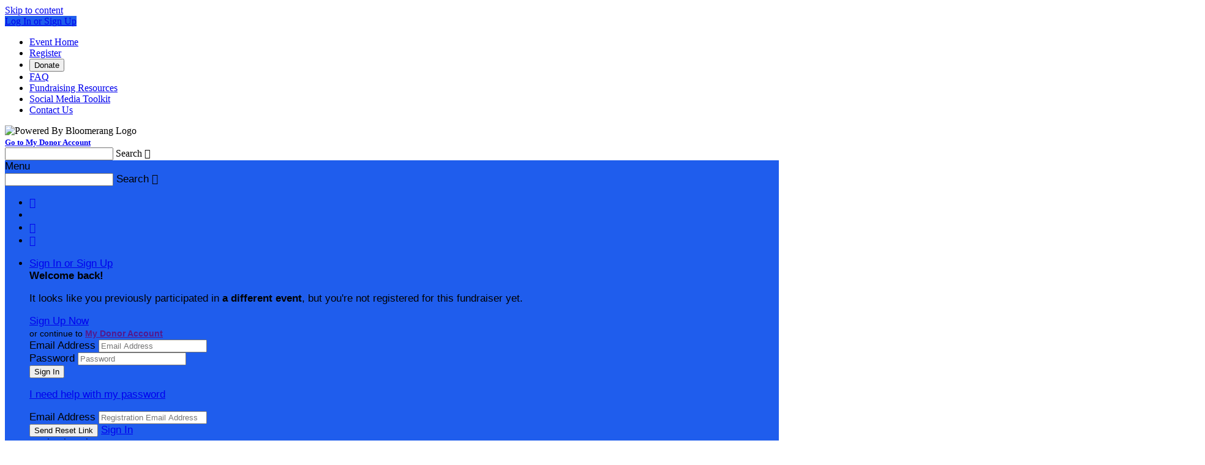

--- FILE ---
content_type: text/html; charset=utf-8
request_url: https://secure.qgiv.com/event/winterwalk22/account/1218878/
body_size: 28821
content:



<!DOCTYPE html>
<!--[if lt IE 7]> <html class="no-js lt-ie9 lt-ie8 lt-ie7 " lang="en"> <![endif]-->
<!--[if IE 7]>    <html class="no-js lt-ie9 lt-ie8 " lang="en"> <![endif]-->
<!--[if IE 8]>    <html class="no-js lt-ie9 " lang="en"> <![endif]-->
<!--[if gt IE 8]><!--> <html class="no-js page-layout-standard  admin-cms-enabled form-p2p " lang="en"> <!--<![endif]-->
<head>

    <title>Winter Walk 2022</title>
                    




        
            <link rel="icon" type="image/png" href="/favicon.ico">
    

    <meta http-equiv="Content-Type" content="text/html; charset=UTF-8" />
    <meta name="viewport" content="width=device-width, initial-scale=1" />
                    

<meta property="og:title" content="Winter Walk 2022" />
    <meta property="og:image" content="https://1e719141773cad6a9344-0dede182dca161876cd125a3ce395d47.ssl.cf2.rackcdn.com/arm_in_arm_jpeg-1643630562" />
    <meta property="og:image:secure_url" content="https://1e719141773cad6a9344-0dede182dca161876cd125a3ce395d47.ssl.cf2.rackcdn.com/arm_in_arm_jpeg-1643630562" />
<meta property="og:url" content="https://secure.qgiv.com/event/winterwalk22/account/1218878/" />
<meta property="og:site_name" content="Winter Walk 2022" />
<meta property="og:description" content="Walk with us to end homelessness!" />
<meta property="og:type" content="website" />
        <meta name="google-signin-client_id" content="265722236664-j5ab57dhc8qva6q6aqnrslni5o0n1vo4.apps.googleusercontent.com">
        <link rel="stylesheet" type="text/css" href="/resources/hobnob/css/application.css?v4.8.6.1" />
    <link rel="stylesheet" type="text/css" href="/resources/hobnob/themes/default/theme.css?v4.8.6.1" />

    
    <script src="/resources/dist/scripts/vendor/modernizr.min.js"></script>
    <script>var QGIV = {};</script>
    <script>var Widgets = {};</script>

            <script src="/resources/dist/scripts/vendor/jquery-3.6.0.min.js"></script>
        <script src="/resources/dist/scripts/vendor/jquery-migrate-3.3.1.min.js"></script>
    
    
    <script src="https://apis.google.com/js/platform.js" async defer></script>

    <style id="cms-theme-styles" type="text/css">
                        .landing-page-container .html-widget .content a { color: #1f5ded; }
                    .page-container{background-position:center center;}.page-container{background-repeat:repeat-y;}.page-container{background-color:#e6ebee;}.ui-primary-color{background-color:#1f5ded;}.ui-text-primary-color{color:#1f5ded;}.ui-border-primary-color{border-color:#1f5ded;}.user-html-content a{color:#1f5ded;}.page-container{font-family:"Helvetica Neue", Helvetica, Arial, sans-serif;}.qgiv-widget-container{font-family:"Helvetica Neue", Helvetica, Arial, sans-serif;}.page-container{font-size:17px;}
    
                    .ui-primary-color-lighten-5{ background-color: #376eef; }
        .ui-primary-color-darken-5{ background-color: #1250e0; }
                .ui-primary-color-lighten-10{ background-color: #4e7ff1; }
        .ui-primary-color-darken-10{ background-color: #1048c9; }
                .ui-primary-color-lighten-15{ background-color: #6690f3; }
        .ui-primary-color-darken-15{ background-color: #0e3fb1; }
                .ui-primary-color-lighten-20{ background-color: #7da1f5; }
        .ui-primary-color-darken-20{ background-color: #0c379a; }
            
    
        </style>
<style id="cms-preview-theme-styles" type="text/css">
</style>

    
    
    
            <script>(function(w, d, s, id){var js, fjs = d.getElementsByTagName(s)[0];if (d.getElementById(id)) return;js = d.createElement(s); js.id = id;js.src = "https://secure.qgiv.com/resources/core/js/embed.js";fjs.parentNode.insertBefore(js, fjs);})(window, document, 'script', 'qgiv-embedjs');</script>    </head>

<body>
    <!--[if lte IE 8]>
        <div class="ui-message ie-support-message highlight">
            We offer limited support for this version of Internet Explorer. For the best experience, please consider upgrading to the latest version of <a href="http://windows.microsoft.com/ie" target="_blank">Internet Explorer</a>, <a href="http://chrome.google.com" target="_blank">Google Chrome</a>, or <a href="http://www.mozilla.org/en-US/firefox/new/" target="_blank">Mozilla Firefox</a>.
        </div>
    <![endif]-->

    <!--Skip Nav-->
    <a href="#content" class="skip-nav">Skip to content</a>

    <input type="hidden" value="a2VGBcZLRG2g" name="csrfToken" id="csrfToken" />

    <nav class="mobile-navigation-container">
                                    <a class="nav-item-link ui-primary-color" href="/event/winterwalk22/login/">Log In or Sign Up</a>
                    
        <div class="mobile-navigation no-margin-top">
                <ul class="navigation">
                <li class="nav-item">
                        <a class="nav-item-link" href="/event/winterwalk22/" >
                Event Home
            </a>
                    </li>
                <li class="nav-item">
                        <a class="nav-item-link" href="/event/winterwalk22/register/" >
                Register
            </a>
                    </li>
                <li class="nav-item">
            
                 
                <button
                    class="nav-item-link nav-item-link--button qgiv-load-modal"
                    data-event-url="https://secure.qgiv.com/api/v1/donationform/winterwalk22/donate/registration/1218878/?"
                    data-event-name="Winter Walk 2022 Donation Form"
                    data-standard-donation-form="1"
                >
                    Donate
                </button>
                    </li>
                <li class="nav-item">
                        <a class="nav-item-link" href="https://www.winterwalkboston.org/faqs" target="_blank">
                FAQ
            </a>
                    </li>
                <li class="nav-item">
                        <a class="nav-item-link" href="https://www.winterwalkboston.org/fundraising" target="_blank">
                Fundraising Resources
            </a>
                    </li>
                <li class="nav-item">
                        <a class="nav-item-link" href="https://www.winterwalkboston.org/toolkit" target="_blank">
                Social Media Toolkit
            </a>
                    </li>
                <li class="nav-item">
                        <a class="nav-item-link" href="http://winterwalkboston.org/contact" target="_blank">
                Contact Us
            </a>
                    </li>
            </ul>
                        <div class="text-center margin-top-2x text-white">
                <div class="powered-by-Qgiv-logo  text-center padding-1x no-padding-bottom">
                    <img alt="Powered By Bloomerang Logo " src="https://secure.qgiv.com/resources/core/images/logo-powered-by-bloomerang-white.svg" height="22">
                </div>
                                    <strong><small><a class="nav-item-link underline" href="/account//me/?org=447214&formId=976491" >Go to My Donor Account</a></small></strong>
                            </div>
                    </div>
    </nav>

    <div class="mobile-search-container js-mobile-search-container">
        
    
<div class="global-search-container search-field-container field-container label-is-placeholder">
    <form id="global-search-form" role="search" action="#">
        <input class="search-field form-field global-search-field js-global-search-field" id="mobile-global-search-field" type="text" />
        <label class="field-label js-event-search-label" for="mobile-global-search-field">Search</label>
        <span class="search-button">
            <span class="ui-icon">&#xe7c7;</span>
        </span>
    </form>
</div>
<div class="js-global-search-results-container global-search-results-container quick-search scrollable ">
    <div class="grid js-global-search-results-content" id="mobile-search-results-container"></div>
</div>    </div>

    
    <section class="page-container ">
                            
<header class="global-bar ui-primary-color ">
    <div class="container">

        <span class="mobile-menu-button" data-icon="&#xe7d0;">Menu</span>

                    
    
<div class="global-search-container search-field-container field-container label-is-placeholder">
    <form id="global-search-form" role="search" action="#">
        <input class="search-field form-field global-search-field js-global-search-field" id="desktop-global-search-field" type="text" />
        <label class="field-label js-event-search-label" for="desktop-global-search-field">Search</label>
        <span class="search-button">
            <span class="ui-icon">&#xe7c7;</span>
        </span>
    </form>
</div>
<div class="js-global-search-results-container global-search-results-container quick-search scrollable ">
    <div class="grid js-global-search-results-content" id="desktop-search-results-container"></div>
</div>        
        <ul class="navigation horizontal social-links">
                        <li class="nav-item">
                <a class="nav-item-link facebook" href="https://www.facebook.com/WinterWalkBoston" target="_blank" data-tooltip="Find Us On Facebook" data-tooltip-position="bottom" aria-label="Find Us on Facebook"><span class="ui-icon">&#xe7ea;</span></a>
            </li>
                                    <li class="nav-item">
                <a class="nav-item-link twitter" href="https://twitter.com/winterwalkbos" target="_blank" data-tooltip="Follow Us On X" data-tooltip-position="bottom" aria-label="Follow Us on X"><span class="ui-icon ui-icon--x-twitter"></span></a>
            </li>
                                    <li class="nav-item">
                <a class="nav-item-link twitter" href="https://www.youtube.com/channel/UCcyuMGrmGgXWcod46HV2JrA" target="_blank" data-tooltip="Find Us On YouTube" data-tooltip-position="bottom" aria-label="Find Us on YouTube"><span class="ui-icon">&#xe773;</span></a>
            </li>
                                    <li class="nav-item">
                <a class="nav-item-link twitter" href="https://www.instagram.com/winterwalkboston/" target="_blank" data-tooltip="Follow Us On Instagram" data-tooltip-position="bottom" aria-label="Follow Us On Instagram"><span class="ui-icon">&#xe76c;</span></a>
            </li>
                    </ul>

        <nav class="account-navigation">
            <ul class="navigation horizontal">
                
                
                                    <li class="nav-item login-container">
                        
                            <a class="nav-item-label" data-icon-after="&#xe7d7;" href="/event/winterwalk22/login/">Sign In or Sign Up</a>
                            <div class="nav-sub-menu anchor-right dropdown-container login-dropdown-container">
                                                                     <div class="js-wrong-event-message hide-content padding-2x text-center flex gap-half flex-direction-column justify-content-center align-items-center" >
    <div>
        <strong>Welcome back<span id="js-wrong-event-message-fname"></span>!</strong>
    </div>

    <p>It looks like you previously participated in <strong id="js-wrong-event-message-previous-event">a different event</strong>, but you're not registered for this fundraiser yet.</p>

    <a class="ui-button ui-secondary-color register-button" href="/event/winterwalk22/register/" target="_blank">Sign Up Now</a>

            <div>
            <small>
                or continue to <strong><a class="my-qgiv-account-link" href="" target="_blank">My Donor Account</a></strong>
            </small>
        </div>
    </div>                                                                <div class="js-nav-sign-in-section">
                                    
<div class="login-form-container">
    <form class="login-form">
                <div class="field-container">
            <label class="field-label" for="login-email">Email Address</label>
            <input class="form-field login-email" id="login-email" type="text" value="" placeholder="Email Address" autocapitalize="off" />
        </div>
        <div class="field-container">
            <label class="field-label" for="login-password">Password</label>
            <input class="form-field login-password" id="login-password" type="password" value="" placeholder="Password" />
        </div>
                            <div class="form-actions form-actions-login">
                <input class="ui-button ui-secondary-color login-button" type="submit" value="Sign In" />
                <div class="form-actions-login-content-container">
                    <div class="form-actions-login-content">
                        <div class="form-actions-login-text">
                            <a class="form-action-link login-reset-toggle" href="#">
                                <p class="no-margin-top no-margin-bottom">I need help with my password</p>
                            </a>
                        </div>
                    </div>
                </div>
            </div>
        
        <input type="hidden" value="a2VGBcZLRG2g" name="csrfToken" id="csrfToken" />
    </form>

    <form class="forgot-password-form hide-content">
                                            <div class="field-container">
                <label class="field-label" for="login-email">Email Address</label>
                <input class="form-field login-email" name="email" id="login-email" type="text" value="" placeholder="Registration Email Address"/>
            </div>
            <div class="form-actions">
                <input class="ui-button ui-secondary-color resend-password-email" type="submit" value="Send Reset Link"/>
                <a class="form-action-link login-reset-toggle" href="#">Sign In</a>
            </div>
            </form>
</div>                                    <div class="divider">
                                        <span class="divider-content">or sign in using</span>
                                    </div>
                                    <div class="social-login-container text-center margin-bottom-1x padding-1x">
                                        <iframe class="qgiv-social-authentication" src="https://secure.qgiv.com/account/social-auth/"></iframe>
                                    </div>
                                    <a class="ui-application-primary-color create-account-button" href="/event/winterwalk22/register/ ">Sign Up Now</a>
                                </div>
                            </div>
                                            </li>
                
                            </ul>
        </nav>
                    <span class="mobile-search-button ui-icon" data-search-icon="&#xe67f;" data-close-icon="&#xe6fd;">&#xe67f;</span>
            </div>
    <input type="hidden" id="form-template" value="10" />
    <input type="hidden" id="donation-form-type" value="1" />
</header>        
        <section class="view-container container">
                            <nav class="main-navigation" role="navigation">
                        <ul class="navigation">
                <li class="nav-item">
                        <a class="nav-item-link" href="/event/winterwalk22/" >
                Event Home
            </a>
                    </li>
                <li class="nav-item">
                        <a class="nav-item-link" href="/event/winterwalk22/register/" >
                Register
            </a>
                    </li>
                <li class="nav-item">
            
                 
                <button
                    class="nav-item-link nav-item-link--button qgiv-load-modal"
                    data-event-url="https://secure.qgiv.com/api/v1/donationform/winterwalk22/donate/registration/1218878/?"
                    data-event-name="Winter Walk 2022 Donation Form"
                    data-standard-donation-form="1"
                >
                    Donate
                </button>
                    </li>
                <li class="nav-item">
                        <a class="nav-item-link" href="https://www.winterwalkboston.org/faqs" target="_blank">
                FAQ
            </a>
                    </li>
                <li class="nav-item">
                        <a class="nav-item-link" href="https://www.winterwalkboston.org/fundraising" target="_blank">
                Fundraising Resources
            </a>
                    </li>
                <li class="nav-item">
                        <a class="nav-item-link" href="https://www.winterwalkboston.org/toolkit" target="_blank">
                Social Media Toolkit
            </a>
                    </li>
                <li class="nav-item">
                        <a class="nav-item-link" href="http://winterwalkboston.org/contact" target="_blank">
                Contact Us
            </a>
                    </li>
            </ul>
                </nav>
                        <section class="event-container">
                                                                    
            <div class="event-header anchor-container" role="banner">
            <div class="header-image-container ">
                                    <img class="header-image" src="https://1e719141773cad6a9344-0dede182dca161876cd125a3ce395d47.ssl.cf2.rackcdn.com/group_behind_shot_jpg-1640189618_large" alt="Winter Walk 2022" />
                            </div>
                            <div class="event-header-info anchor-bottom">
                    <div class="avatar-container">
                        <a class="avatar ui-border-primary-color " href="/event/winterwalk22/account/1218878/" title="Fundraising Page: Savanna Santarpio">
                        

            <img class="support-svg" src="https://1e719141773cad6a9344-0dede182dca161876cd125a3ce395d47.ssl.cf2.rackcdn.com/winterwalk_jpg-1631636687_large" alt="Fundraising Page: Savanna Santarpio" />
    </a>                            <a class="avatar ui-border-primary-color sub-avatar" href="/event/winterwalk22/team/887363/" title="Team Page: Team BMC">
                        

            <img class="support-svg" src="https://1e719141773cad6a9344-0dede182dca161876cd125a3ce395d47.ssl.cf2.rackcdn.com/winterwalk_jpg-1631636690_large" alt="Team Page: Team BMC" />
    </a>                            <a class="avatar ui-border-primary-color sub-avatar" href="/event/winterwalk22/" title="Event Home: Winter Walk 2022">
                        

            <img class="support-svg" src="https://1e719141773cad6a9344-0dede182dca161876cd125a3ce395d47.ssl.cf2.rackcdn.com/winterwalk_jpg-1630516938_large" alt="Event Home: Winter Walk 2022" />
    </a>            </div>
<div class="event-title-container">
            <p class="event-meta">
            <a href="/event/winterwalk22/">Winter Walk 2022</a>
                            &nbsp; &#9675; &nbsp;
                <a href="/event/winterwalk22/team/887363/">Team BMC</a>
                                </p>
        <h1 class="title">
                                        Savanna Santarpio
                    </h1>
    
                        <p class="event-meta">
                            February 13, 2022 8:30am - 11:00am
                    </p>
    </div>                </div>
                    </div>
                                        
                <div class="event-body" role="main" id="content">
                        <div class="event-content">
                                        <div class="grid" id="">
                                                    <div class="grid-unit eight-twelfths tablet-two-thirds large-column" id="">
                                    
    
                                                    <div class="widget no-border " data-id="2647593">
                <div class="widget-wrapper">
    <div class="page-title-widget  text-left">
                    <h1 class="widget-title heading-alpha ui-text-primary-color ">
            My Personal Fundraising Page
            </h1>
                        </div>
</div>
    </div>
                        
                                            
    
                                                    <div class="widget " data-id="2916639">
                
<div class="widget-wrapper">
    <div class="html-widget -user-html-content ">
                    <h2 class="heading-beta widget-title ui-text-primary-color text-left">
            WHY I WALK
            </h2>
                            <div class="content display-flow-root">
                                                                                <p>I'm participating in the 2022 Winter Walk because I believe ending homelessness is within our reach.  Please learn more about the Winter Walk at <a href="http://winterwalkboston.org" target="_blank">winterwalkboston.org</a> and consider a donation to my efforts.  Thanks!</p>

                            </div>
            </div>
</div>
    </div>
                        
                        </div>
                                                                <div class="grid-unit four-twelfths  tablet-one-third small-column" id="">
                                    
    
                                                    <div class="widget " data-id="2647595">
                    
            <div class="widget-embed-settings">
                <a class="ui-icon embed-icon trigger-embed-settings" data-tooltip="Embed This Widget" data-tooltip-position="left" href="#qgiv-embed-2647595">&#xe75b;</a>
                <div class="embed-settings">
                    <div class="grid">
                        <div class="grid-unit six-twelfths tablet-one-half field-container">
                            <label class="field-label" for="embed-width-2647595">Width: (in pixels)</label>
                            <input class="form-field embed-width" type="text" id="embed-width-2647595" value="" />
                        </div>
                        <div class="grid-unit six-twelfths tablet-one-half field-container">
                            <label class="field-label" for="embed-height-2647595">Height: (in pixels)</label>
                            <input class="form-field embed-height" type="text" id="embed-height-2647595" value="" />
                        </div>
                    </div>
                    <label class="field-label" for="embed-code-snippet-2647595">Place the following code wherever you would like it to appear on your page:</label>
                    <textarea class="basic-code-editor embed-code-snippet select-on-focus" readonly data-code="&lt;iframe class=&quot;qgiv-embed&quot; id=&quot;qgiv-embed-2647595&quot; src=&quot;https://secure.qgiv.com/event/winterwalk22/widget/2647595/?etype=registration&amp;amp;entity=1218878&quot; frameborder=&quot;0&quot; allowtransparency=&quot;true&quot; scrolling=&quot;no&quot;&gt;&lt;/iframe&gt;" id="embed-code-snippet-2647595">&lt;iframe class=&quot;qgiv-embed&quot; id=&quot;qgiv-embed-2647595&quot; src=&quot;https://secure.qgiv.com/event/winterwalk22/widget/2647595/?etype=registration&amp;amp;entity=1218878&quot; frameborder=&quot;0&quot; allowtransparency=&quot;true&quot; scrolling=&quot;no&quot;&gt;&lt;/iframe&gt;</textarea>
                                    </div>
            </div>
                    <div class="widget-wrapper">
        <div class="thermometer-widget thermometer-container  vertical-thermometer-widget ">
            
                        
            <div class="thermometer-content">
                                    <div class="thermometer-graphic with-stats">
                        <div class="svg-container js-thermometer-graphic" id="thermometer-2647595" data-layout="vertical"></div>
                    </div>
                                <div class="thermometer-stats fade-out-content">
                                            <div class="thermometer-stat current-stat ">
                            <h3 class="thermometer-stat-value achievement-amount"><span class="js-thermometer-stat-value thermometer-stat-value--color ui-text-primary-color">
                                                                    $100.00
                                                                </span></h3>
                            <h4 class="supporting-text">achieved</h4>
                        </div>
                                                                <div class="thermometer-stat goal-stat ">
                            <h3 class="thermometer-stat-value ui-application-text-color goal-amount"><span class="js-thermometer-stat-value">
                                                                    $100.00</span></h3>
                                                            <h4 class="supporting-text">goal</h4>
                        </div>
                                                                <div class="thermometer-stat percentage-stat ">
                            <h3 class="thermometer-stat-value percentage-amount"><span class="js-thermometer-stat-value thermometer-stat-value--color ui-text-primary-color"></span></h3>
                            <h4 class="supporting-text">of your goal reached</h4>
                        </div>
                                    </div>
            </div>

            
                                                                    <div class="thermometer-countdown" data-event-date="February 13, 2022 08:30:00 EST">
                    <div class="counter grid no-spacing">
                        <div class="grid-unit three-twelfths tablet-one-quarter mobile-one-quarter">
                            <h3 class="goal-counter counter-days">0</h3>
                            <h4 class="supporting-text">days</h4>
                        </div>
                        <div class="grid-unit three-twelfths tablet-one-quarter mobile-one-quarter">
                            <h3 class="goal-counter counter-hours">0</h3>
                            <h4 class="supporting-text">hours</h4>
                        </div>
                        <div class="grid-unit three-twelfths tablet-one-quarter mobile-one-quarter">
                            <h3 class="goal-counter counter-minutes">0</h3>
                            <h4 class="supporting-text">mins</h4>
                        </div>
                        <div class="grid-unit three-twelfths tablet-one-quarter mobile-one-quarter">
                            <h3 class="goal-counter counter-seconds">0</h3>
                            <h4 class="supporting-text">secs</h4>
                        </div>
                    </div>
                </div>
                                                    <div class="thermometer-buttons">
                                                                        
                            <button
                                class="ui-button thermometer-button thermometer-donation-button js-prevent-redirect qgiv-load-modal ui-primary-color"
                                data-event-url="https://secure.qgiv.com/api/v1/donationform/winterwalk22/donate/registration/1218878/?"
                                data-event-name="Winter Walk 2022 Donation Form"
                                data-standard-donation-form="1"
                                >
                                    Donate Now
                                </button>
                                                                                    
                                    </div>
                    </div>
    </div>
    </div>
                        
                <script>
            Widgets[64] = Widgets[64] || {};
            if ( typeof Widgets[64].scripts == 'undefined') Widgets[64].scripts = [];
            if ( typeof Widgets[64].callbacks == 'undefined') Widgets[64].callbacks = [];
                                Widgets[64].scripts.push(
        {'id' : 'fitty', 'path' : '/resources/dist/scripts/vendor/fitty.min.js'},
        {'id' : 'raphael', 'path' : '/resources/dist/scripts/vendor/raphael.min.js'},
                {'id' : 'thermometer', 'path' : '/resources/dist/scripts/core/plugin.thermometer.min.js'}
    );
    Widgets[64].callbacks.push(function(){
        if ( window.jQuery && $.fn.thermometer ){
            var goalValue = '100.00';
            var thermometer = $('#thermometer-2647595').thermometer({
                goal : parseFloat(goalValue.replace(/,/g, '')),
                goaltype : 'default',
                achieved : 100.00,
                fill : '#1f5ded',
                achievedFill : '#6690f3',
                textfill : true,
                entity : '1218878',
                entityType : '10',
                formID : '976491',
                goalID : '',
                aggregatedForms : '',
                aggregatedItems: '',
                aggregatedThermType: '',
                disableUpdates: false
            });

            
            UI.initColorpicker();

                    }
    });

        </script>
                    </div>
                            </div>
            <div class="content-layout-divider"></div>            <div class="grid" id="">
                                                    <div class="grid-unit six-twelfths tablet-six-twelfths large-column" id="">
                                    
    
                                                    <div class="widget " data-id="2647596">
                <div class="supporters-widget">
        <h3 class="heading-gamma widget-title ui-text-primary-color">My Supporters</h3>
    
    <div class="supporters-widget-content">
        <ul class="ui-tabs js-tabs pill-tabs no-margin padding-top-1x padding-bottom-1x" data-content-toggle-container="#user-list-container-2647596">
            <li class="js-tab active-tab"><a class="js-tab-link" href="#most-recent-2647596">Most Recent</a></li>
            <li class="js-tab"><a class="js-tab-link" href="#top-donors-2647596">Top Donors</a></li>
        </ul>

        <div class="tab-container no-padding" id="user-list-container-2647596">
            <div class="toggle-content fade-in-content activity-list-container recent-donors has-overflow" id="most-recent-2647596">
                            <ul class="activity-list user-list  js-donor-list" data-type="recent_donors">
                                                <li class="user js-user activity-item" data-date="2022-02-11 13:41:03" data-name="Mackenzie Roberts" data-amount="30.00">
                <span class="user-link ui-media cf">
                                <span class="media-body">
                <span class="user-details">
                    <span class="user-name heading-epsilon">
                        Mackenzie Roberts
                                            </span>

                                            <span class="user-message">
                            You go lil mama!!! -Winks
                        </span>
                    
                    
                                            <span class="user-meta">February 2022</span>
                                    </span>
                                    <span class="user-amount-raised ui-text-success-color">$30.00</span>
                            </span>
                </span>
            </li>


                                                <li class="user js-user activity-item" data-date="2022-02-09 22:08:17" data-name="Anonymous" data-amount="50.00">
                <span class="user-link ui-media cf">
                                <span class="media-body">
                <span class="user-details">
                    <span class="user-name heading-epsilon">
                        Anonymous
                                            </span>

                    
                    
                                            <span class="user-meta">February 2022</span>
                                    </span>
                                    <span class="user-amount-raised ui-text-success-color">$50.00</span>
                            </span>
                </span>
            </li>


                                                <li class="user js-user activity-item" data-date="2022-02-08 18:55:28" data-name="Anonymous" data-amount="0.00">
                <span class="user-link ui-media cf">
                                <span class="media-body">
                <span class="user-details">
                    <span class="user-name heading-epsilon">
                        Anonymous
                                            </span>

                                            <span class="user-message">
                            Love auntie Marge!
                        </span>
                    
                    
                                            <span class="user-meta">February 2022</span>
                                    </span>
                                    <span class="user-amount-raised ui-text-success-color"></span>
                            </span>
                </span>
            </li>


                    
                    <li class="last-timeline-item js-last-activity-item">
                        <button class="ui-button tertiary js-get-donor-items hide-content">View More Recent Supporters</button>
                    </li>
                </ul>
                        </div>
            <div class="toggle-content activity-list-container top-donors has-overflow hide-content" id="top-donors-2647596">
                            <ul class="activity-list user-list  js-donor-list" data-type="top_donors">
                                                <li class="user js-user activity-item" data-date="2022-02-09 22:08:17" data-name="Anonymous" data-amount="50.00">
                <span class="user-link ui-media cf">
                                <span class="media-body">
                <span class="user-details">
                    <span class="user-name heading-epsilon">
                        Anonymous
                                            </span>

                    
                    
                                            <span class="user-meta">February 2022</span>
                                    </span>
                                    <span class="user-amount-raised ui-text-success-color">$50.00</span>
                            </span>
                </span>
            </li>


                                                <li class="user js-user activity-item" data-date="2022-02-11 13:41:03" data-name="Mackenzie Roberts" data-amount="30.00">
                <span class="user-link ui-media cf">
                                <span class="media-body">
                <span class="user-details">
                    <span class="user-name heading-epsilon">
                        Mackenzie Roberts
                                            </span>

                                            <span class="user-message">
                            You go lil mama!!! -Winks
                        </span>
                    
                    
                                            <span class="user-meta">February 2022</span>
                                    </span>
                                    <span class="user-amount-raised ui-text-success-color">$30.00</span>
                            </span>
                </span>
            </li>


                    
                    <li class="last-timeline-item js-last-activity-item">
                        <button class="ui-button tertiary js-get-donor-items hide-content">View More Top Donors</button>
                    </li>
                </ul>
                        </div>
        </div>
    </div>

    </div>
    </div>
                        
                <script>
            Widgets[72] = Widgets[72] || {};
            if ( typeof Widgets[72].scripts == 'undefined') Widgets[72].scripts = [];
            if ( typeof Widgets[72].callbacks == 'undefined') Widgets[72].callbacks = [];
                Widgets[72].callbacks.push(function(){
        if (window.jQuery){
            $(document).ready(function(){
                let itemHeight = 0;
                let displayHeight = 0;
                // init on page load
                updateContainerHeight('#most-recent-2647596');

                // update the max-height of the tab content to be the number of items set in the widget settings
                function updateContainerHeight (containerID) {
                    const $container = $(containerID);
                    const displayNumber = 5;
                    const displayItems = $container.find('.js-user').slice(0, displayNumber);

                    // Set height of each item according to height of first item in list
                    if (displayItems.length > 0) {
                        const firstItem = displayItems[0];
                        const stats = firstItem.getBoundingClientRect();
                        if (itemHeight === 0 && stats.height > 0) {
                            itemHeight = stats.height;
                        }
                    }

                    // loop through the number of display items and calculate the total height for container
                    for ( var i=0; i<displayItems.length; i++ ) {
                        displayHeight += itemHeight;
                    }

                    // add height of View More button (with true argument, to add margin)
                    // NOTE: The '+1" below is a temporary fix for an issue where the bottom border of the widget
                    // jumps up shortly after page load and cuts off the bottom of the 'View More' button.
                    displayHeight += ($('.js-get-donor-items').outerHeight(true) + 1);

                    // add the container padding before setting the new max-height
                    displayHeight = displayHeight + parseInt($container.css('padding-top')) + 'px';
                    $container.css('max-height', displayHeight);
                    // remove the inline style from the hidden toggle-content so it can hide properly
                    $container.siblings('.toggle-content').css('max-height','');
                }

                // update the inline max-height styles when tabs are clicked
                $('[data-id=2647596] .js-tab-link').on('click', function() {
                    updateContainerHeight($(this).attr('href'));
                });

                // set the limit for TFP/PFPs
                var limit = 5;

                function getDonorData($list) {
                    var donorType = $list.attr('data-type'),
                        $lastItem = $list.find('.activity-item:last'),
                        data = 'entity=1218878&entityType=10&limit=' + limit + '&date=' + $lastItem.attr('data-date') + '&amount=' + $lastItem.attr('data-amount') + '&aggregated_forms=';
                    const $viewMoreButton = $('.js-get-donor-items');
                    $viewMoreButton.prop("disabled", true);

                    // make the ajax call
                    $.fn.qpost({
                        url : url(donorType, [$('#form-id').val()]),
                        data : data,
                        success : function(data){
                            if ( data ) {
                                // insert response into the DOM
                                if ( typeof data.html !== 'undefined' && data.html !== null && data.count > 0 ) {
                                    if ( data.count > 0 ) $list.find('.js-last-activity-item').before(data.html);
                                    // hide more button if there are no more to show
                                    if ( data.count < limit ) $list.find('.js-last-activity-item').addClass('hide-content');
                                } else {
                                    $list.find('.js-last-activity-item').addClass('hide-content');
                                }
                            }
                            $viewMoreButton.prop("disabled", false);
                        }
                    });

                }

                $('.js-get-donor-items').on('click', function(e){
                    e.preventDefault();
                    getDonorData( $(this).closest('.js-donor-list') );
                });
            });
        }
    });
 
        </script>
                    </div>
                                                                <div class="grid-unit six-twelfths tablet-six-twelfths large-column" id="">
                                    
            
                                
            
                                        
                                                            
                                                    <div class="widget " data-id="2647597">
                    <div class="supporters-widget team-list-widget">
        <div class="widget-header">
                        <h3 class="heading-gamma widget-title ui-text-primary-color">My Teammates</h3>
                        <div class="widget-tools">
                <div class="pagination-dropdown decrease-font-size">
                    <label for="#widget-sort-2647597">Sort:</label>
                    <select class="ui-select js-sort-team-members" id="widget-sort-2647597" data-container=".widget" data-limit="5">
                        <option value="amount" data-sort="desc">Amount Raised &#8681;</option>
                        <option value="amount" data-sort="asc">Amount Raised &#8679;</option>
                        <option value="name" data-sort="desc">Name &#8681;</option>
                        <option value="name" data-sort="asc">Name &#8679;</option>
                    </select>
                </div>
            </div>
        </div>

        <div class="team-list js-widget-team-list">
            <ul class="user-list ">
                    
                                                                                                                                                                    
            <li class="user cf js-user" data-name="Jeff Schneider" data-amount="13072.00">
                                            <a class="user-link ui-media" href="/event/winterwalk22/account/1208547/">
                                                        <span class="media-image user-avatar-container">
                                
            <img class="user-avatar-image " src="https://1c260dcd144a5fc2b423-7b4c003bfb3111af92f30e3005565d27.ssl.cf2.rackcdn.com/winter_walk_2021_jpg-1638490356_large" alt="Jeff Schneider" />
                        </span>
                                        <span class="media-body">
                        <span class="user-details">
                            <span class="user-name heading-epsilon">
                                Jeff Schneider
                                                            </span>
                                                        <span class="user-amount-raised ui-text-success-color">$13,072.00</span>
                            
                            
                            
                                                    </span>
                    </span>
                                </a>
                            </li>
                                                                                                                                                                                                                        
            <li class="user cf js-user" data-name="Melissa Gordon" data-amount="7086.00">
                                            <a class="user-link ui-media" href="/event/winterwalk22/account/1213156/">
                                                        <span class="media-image user-avatar-container">
                                
            <img class="user-avatar-image " src="https://06ed0aadac26f3acf5fd-ee6412355730789870aaf73cef8a6f37.ssl.cf2.rackcdn.com/mg_linked_in_pic_jpg-1642964497_large" alt="Melissa Gordon" />
                        </span>
                                        <span class="media-body">
                        <span class="user-details">
                            <span class="user-name heading-epsilon">
                                Melissa Gordon
                                                            </span>
                                                        <span class="user-amount-raised ui-text-success-color">$7,086.00</span>
                            
                            
                            
                                                    </span>
                    </span>
                                </a>
                            </li>
                                                                                                                                                                                                                        
            <li class="user cf js-user" data-name="Justin  Williams" data-amount="1075.00">
                                            <a class="user-link ui-media" href="/event/winterwalk22/account/1221614/">
                                                        <span class="media-image user-avatar-container">
                                
            <img class="user-avatar-image " src="https://1e719141773cad6a9344-0dede182dca161876cd125a3ce395d47.ssl.cf2.rackcdn.com/winterwalk_jpg-1631636687_large" alt="Justin  Williams" />
                        </span>
                                        <span class="media-body">
                        <span class="user-details">
                            <span class="user-name heading-epsilon">
                                Justin  Williams
                                                            </span>
                                                        <span class="user-amount-raised ui-text-success-color">$1,075.00</span>
                            
                            
                            
                                                    </span>
                    </span>
                                </a>
                            </li>
                                                                                                                                                                                                                        
            <li class="user cf js-user" data-name="Antonia Perry" data-amount="1000.00">
                                            <a class="user-link ui-media" href="/event/winterwalk22/account/1232946/">
                                                        <span class="media-image user-avatar-container">
                                
            <img class="user-avatar-image " src="https://1e719141773cad6a9344-0dede182dca161876cd125a3ce395d47.ssl.cf2.rackcdn.com/winterwalk_jpg-1631636687_large" alt="Antonia Perry" />
                        </span>
                                        <span class="media-body">
                        <span class="user-details">
                            <span class="user-name heading-epsilon">
                                Antonia Perry
                                                            </span>
                                                        <span class="user-amount-raised ui-text-success-color">$1,000.00</span>
                            
                            
                            
                                                    </span>
                    </span>
                                </a>
                            </li>
                                                                                                                                                                                                                        
            <li class="user cf js-user" data-name="Stephanie Adams" data-amount="560.00">
                                            <a class="user-link ui-media" href="/event/winterwalk22/account/1214463/">
                                                        <span class="media-image user-avatar-container">
                                
            <img class="user-avatar-image " src="https://1e719141773cad6a9344-0dede182dca161876cd125a3ce395d47.ssl.cf2.rackcdn.com/winterwalk_jpg-1631636687_large" alt="Stephanie Adams" />
                        </span>
                                        <span class="media-body">
                        <span class="user-details">
                            <span class="user-name heading-epsilon">
                                Stephanie Adams
                                                            </span>
                                                        <span class="user-amount-raised ui-text-success-color">$560.00</span>
                            
                            
                            
                                                    </span>
                    </span>
                                </a>
                            </li>
                                                                                                                                                                                                                        
            <li class="user cf hide-content js-user" data-name="Joanna MacDonald" data-amount="500.00">
                                            <a class="user-link ui-media" href="/event/winterwalk22/account/1213890/">
                                                        <span class="media-image user-avatar-container">
                                
            <img class="user-avatar-image " src="https://1e719141773cad6a9344-0dede182dca161876cd125a3ce395d47.ssl.cf2.rackcdn.com/winterwalk_jpg-1631636687_large" alt="Joanna MacDonald" />
                        </span>
                                        <span class="media-body">
                        <span class="user-details">
                            <span class="user-name heading-epsilon">
                                Joanna MacDonald
                                                            </span>
                                                        <span class="user-amount-raised ui-text-success-color">$500.00</span>
                            
                            
                            
                                                    </span>
                    </span>
                                </a>
                            </li>
                                                                                                                                                                                                                        
            <li class="user cf hide-content js-user" data-name="Suki Tepperberg Stolow" data-amount="218.00">
                                            <a class="user-link ui-media" href="/event/winterwalk22/account/1213478/">
                                                        <span class="media-image user-avatar-container">
                                
            <img class="user-avatar-image " src="https://1e719141773cad6a9344-0dede182dca161876cd125a3ce395d47.ssl.cf2.rackcdn.com/winterwalk_jpg-1631636687_large" alt="Suki Tepperberg Stolow" />
                        </span>
                                        <span class="media-body">
                        <span class="user-details">
                            <span class="user-name heading-epsilon">
                                Suki Tepperberg Stolow
                                                            </span>
                                                        <span class="user-amount-raised ui-text-success-color">$218.00</span>
                            
                            
                            
                                                    </span>
                    </span>
                                </a>
                            </li>
                                                                                                                                                                                                                        
            <li class="user cf hide-content js-user" data-name="Justin  Williams" data-amount="125.00">
                                            <a class="user-link ui-media" href="/event/winterwalk22/account/1225378/">
                                                        <span class="media-image user-avatar-container">
                                
            <img class="user-avatar-image " src="https://1e719141773cad6a9344-0dede182dca161876cd125a3ce395d47.ssl.cf2.rackcdn.com/winterwalk_jpg-1631636687_large" alt="Justin  Williams" />
                        </span>
                                        <span class="media-body">
                        <span class="user-details">
                            <span class="user-name heading-epsilon">
                                Justin  Williams
                                                            </span>
                                                        <span class="user-amount-raised ui-text-success-color">$125.00</span>
                            
                            
                            
                                                    </span>
                    </span>
                                </a>
                            </li>
                                                                                                                                                                                                                        
            <li class="user cf hide-content js-user" data-name="Donna Amado" data-amount="125.00">
                                            <a class="user-link ui-media" href="/event/winterwalk22/account/1217531/">
                                                        <span class="media-image user-avatar-container">
                                
            <img class="user-avatar-image " src="https://25ec2ce1003533908af9-9baf773ad80d3d54f514f89de5b75fc6.ssl.cf2.rackcdn.com/20210308_130057_jpg-1642785111_large" alt="Donna Amado" />
                        </span>
                                        <span class="media-body">
                        <span class="user-details">
                            <span class="user-name heading-epsilon">
                                Donna Amado
                                                            </span>
                                                        <span class="user-amount-raised ui-text-success-color">$125.00</span>
                            
                            
                            
                                                    </span>
                    </span>
                                </a>
                            </li>
                                                                                                                                                                                                                        
            <li class="user cf hide-content js-user" data-name="Andrea Varrasso" data-amount="105.00">
                                            <a class="user-link ui-media" href="/event/winterwalk22/account/1214721/">
                                                        <span class="media-image user-avatar-container">
                                
            <img class="user-avatar-image " src="https://1e719141773cad6a9344-0dede182dca161876cd125a3ce395d47.ssl.cf2.rackcdn.com/winterwalk_jpg-1631636687_large" alt="Andrea Varrasso" />
                        </span>
                                        <span class="media-body">
                        <span class="user-details">
                            <span class="user-name heading-epsilon">
                                Andrea Varrasso
                                                            </span>
                                                        <span class="user-amount-raised ui-text-success-color">$105.00</span>
                            
                            
                            
                                                    </span>
                    </span>
                                </a>
                            </li>
                                                                                                                                                                                                                        
            <li class="user cf hide-content js-user" data-name="Mark Hecox " data-amount="100.00">
                            <span class="user-link ui-media cf">
                                                        <span class="media-image user-avatar-container">
                                
            <img class="user-avatar-image " src="https://1e719141773cad6a9344-0dede182dca161876cd125a3ce395d47.ssl.cf2.rackcdn.com/winterwalk_jpg-1631636687_large" alt="Mark Hecox " />
                        </span>
                                        <span class="media-body">
                        <span class="user-details">
                            <span class="user-name heading-epsilon">
                                Mark Hecox 
                                                            </span>
                                                        <span class="user-amount-raised ui-text-success-color">$100.00</span>
                            
                            
                            
                                                    </span>
                    </span>
                                </a>
                            </li>
                                                                                                                                                                                                                        
            <li class="user cf hide-content js-user" data-name="Kenneth Kupke" data-amount="100.00">
                                            <a class="user-link ui-media" href="/event/winterwalk22/account/1227204/">
                                                        <span class="media-image user-avatar-container">
                                
            <img class="user-avatar-image " src="https://1e719141773cad6a9344-0dede182dca161876cd125a3ce395d47.ssl.cf2.rackcdn.com/winterwalk_jpg-1631636687_large" alt="Kenneth Kupke" />
                        </span>
                                        <span class="media-body">
                        <span class="user-details">
                            <span class="user-name heading-epsilon">
                                Kenneth Kupke
                                                            </span>
                                                        <span class="user-amount-raised ui-text-success-color">$100.00</span>
                            
                            
                            
                                                    </span>
                    </span>
                                </a>
                            </li>
                                                                                                                                                                                                                        
            <li class="user cf hide-content js-user" data-name="Martha McAllister" data-amount="100.00">
                                            <a class="user-link ui-media" href="/event/winterwalk22/account/1227203/">
                                                        <span class="media-image user-avatar-container">
                                
            <img class="user-avatar-image " src="https://1e719141773cad6a9344-0dede182dca161876cd125a3ce395d47.ssl.cf2.rackcdn.com/winterwalk_jpg-1631636687_large" alt="Martha McAllister" />
                        </span>
                                        <span class="media-body">
                        <span class="user-details">
                            <span class="user-name heading-epsilon">
                                Martha McAllister
                                                            </span>
                                                        <span class="user-amount-raised ui-text-success-color">$100.00</span>
                            
                            
                            
                                                    </span>
                    </span>
                                </a>
                            </li>
                                                                                                                                                                                                                        
            <li class="user cf hide-content js-user" data-name="Miriam Komaromy" data-amount="100.00">
                            <span class="user-link ui-media cf">
                                                        <span class="media-image user-avatar-container">
                                
            <img class="user-avatar-image " src="https://1e719141773cad6a9344-0dede182dca161876cd125a3ce395d47.ssl.cf2.rackcdn.com/winterwalk_jpg-1631636687_large" alt="Miriam Komaromy" />
                        </span>
                                        <span class="media-body">
                        <span class="user-details">
                            <span class="user-name heading-epsilon">
                                Miriam Komaromy
                                                            </span>
                                                        <span class="user-amount-raised ui-text-success-color">$100.00</span>
                            
                            
                            
                                                    </span>
                    </span>
                                </a>
                            </li>
                                                                                                                                                                                                                        
            <li class="user cf hide-content js-user" data-name="Suzanne Walsh" data-amount="100.00">
                                            <a class="user-link ui-media" href="/event/winterwalk22/account/1226912/">
                                                        <span class="media-image user-avatar-container">
                                
            <img class="user-avatar-image " src="https://1e719141773cad6a9344-0dede182dca161876cd125a3ce395d47.ssl.cf2.rackcdn.com/winterwalk_jpg-1631636687_large" alt="Suzanne Walsh" />
                        </span>
                                        <span class="media-body">
                        <span class="user-details">
                            <span class="user-name heading-epsilon">
                                Suzanne Walsh
                                                            </span>
                                                        <span class="user-amount-raised ui-text-success-color">$100.00</span>
                            
                            
                            
                                                    </span>
                    </span>
                                </a>
                            </li>
                                                                                                                                                                                                                        
            <li class="user cf hide-content js-user" data-name="Anna Gaden" data-amount="100.00">
                            <span class="user-link ui-media cf">
                                                        <span class="media-image user-avatar-container">
                                
            <img class="user-avatar-image " src="https://1e719141773cad6a9344-0dede182dca161876cd125a3ce395d47.ssl.cf2.rackcdn.com/winterwalk_jpg-1631636687_large" alt="Anna Gaden" />
                        </span>
                                        <span class="media-body">
                        <span class="user-details">
                            <span class="user-name heading-epsilon">
                                Anna Gaden
                                                            </span>
                                                        <span class="user-amount-raised ui-text-success-color">$100.00</span>
                            
                            
                            
                                                    </span>
                    </span>
                                </a>
                            </li>
                                                                                                                                                                                                                        
            <li class="user cf hide-content js-user" data-name="Lisa Jacobs" data-amount="100.00">
                            <span class="user-link ui-media cf">
                                                        <span class="media-image user-avatar-container">
                                
            <img class="user-avatar-image " src="https://1e719141773cad6a9344-0dede182dca161876cd125a3ce395d47.ssl.cf2.rackcdn.com/winterwalk_jpg-1631636687_large" alt="Lisa Jacobs" />
                        </span>
                                        <span class="media-body">
                        <span class="user-details">
                            <span class="user-name heading-epsilon">
                                Lisa Jacobs
                                                            </span>
                                                        <span class="user-amount-raised ui-text-success-color">$100.00</span>
                            
                            
                            
                                                    </span>
                    </span>
                                </a>
                            </li>
                                                                                                                                                                                                                        
            <li class="user cf hide-content js-user" data-name="nancy gaden" data-amount="100.00">
                            <span class="user-link ui-media cf">
                                                        <span class="media-image user-avatar-container">
                                
            <img class="user-avatar-image " src="https://1e719141773cad6a9344-0dede182dca161876cd125a3ce395d47.ssl.cf2.rackcdn.com/winterwalk_jpg-1631636687_large" alt="nancy gaden" />
                        </span>
                                        <span class="media-body">
                        <span class="user-details">
                            <span class="user-name heading-epsilon">
                                nancy gaden
                                                            </span>
                                                        <span class="user-amount-raised ui-text-success-color">$100.00</span>
                            
                            
                            
                                                    </span>
                    </span>
                                </a>
                            </li>
                                                                                                                                                                                                                        
            <li class="user cf hide-content js-user" data-name="Melissa  Shannon " data-amount="100.00">
                            <span class="user-link ui-media cf">
                                                        <span class="media-image user-avatar-container">
                                
            <img class="user-avatar-image " src="https://1e719141773cad6a9344-0dede182dca161876cd125a3ce395d47.ssl.cf2.rackcdn.com/winterwalk_jpg-1631636687_large" alt="Melissa  Shannon " />
                        </span>
                                        <span class="media-body">
                        <span class="user-details">
                            <span class="user-name heading-epsilon">
                                Melissa  Shannon 
                                                            </span>
                                                        <span class="user-amount-raised ui-text-success-color">$100.00</span>
                            
                            
                            
                                                    </span>
                    </span>
                                </a>
                            </li>
                                                                                                                                                                                                                        
            <li class="user cf hide-content js-user" data-name="Andrea Pessolano" data-amount="100.00">
                                            <a class="user-link ui-media" href="/event/winterwalk22/account/1221194/">
                                                        <span class="media-image user-avatar-container">
                                
            <img class="user-avatar-image " src="https://1e719141773cad6a9344-0dede182dca161876cd125a3ce395d47.ssl.cf2.rackcdn.com/winterwalk_jpg-1631636687_large" alt="Andrea Pessolano" />
                        </span>
                                        <span class="media-body">
                        <span class="user-details">
                            <span class="user-name heading-epsilon">
                                Andrea Pessolano
                                                            </span>
                                                        <span class="user-amount-raised ui-text-success-color">$100.00</span>
                            
                            
                            
                                                    </span>
                    </span>
                                </a>
                            </li>
                                                                                                                                                                                                                        
            <li class="user cf hide-content js-user" data-name="David Opp" data-amount="100.00">
                                            <a class="user-link ui-media" href="/event/winterwalk22/account/1222090/">
                                                        <span class="media-image user-avatar-container">
                                
            <img class="user-avatar-image " src="https://1e719141773cad6a9344-0dede182dca161876cd125a3ce395d47.ssl.cf2.rackcdn.com/winterwalk_jpg-1631636687_large" alt="David Opp" />
                        </span>
                                        <span class="media-body">
                        <span class="user-details">
                            <span class="user-name heading-epsilon">
                                David Opp
                                                            </span>
                                                        <span class="user-amount-raised ui-text-success-color">$100.00</span>
                            
                            
                            
                                                    </span>
                    </span>
                                </a>
                            </li>
                                                                                                                                                                                                                        
            <li class="user cf hide-content js-user" data-name="Josh Krintzman" data-amount="100.00">
                            <span class="user-link ui-media cf">
                                                        <span class="media-image user-avatar-container">
                                
            <img class="user-avatar-image " src="https://1e719141773cad6a9344-0dede182dca161876cd125a3ce395d47.ssl.cf2.rackcdn.com/winterwalk_jpg-1631636687_large" alt="Josh Krintzman" />
                        </span>
                                        <span class="media-body">
                        <span class="user-details">
                            <span class="user-name heading-epsilon">
                                Josh Krintzman
                                                            </span>
                                                        <span class="user-amount-raised ui-text-success-color">$100.00</span>
                            
                            
                            
                                                    </span>
                    </span>
                                </a>
                            </li>
                                                                                                                                                                                                                        
            <li class="user cf hide-content js-user" data-name="Ramon Soto" data-amount="100.00">
                            <span class="user-link ui-media cf">
                                                        <span class="media-image user-avatar-container">
                                
            <img class="user-avatar-image " src="https://1e719141773cad6a9344-0dede182dca161876cd125a3ce395d47.ssl.cf2.rackcdn.com/winterwalk_jpg-1631636687_large" alt="Ramon Soto" />
                        </span>
                                        <span class="media-body">
                        <span class="user-details">
                            <span class="user-name heading-epsilon">
                                Ramon Soto
                                                            </span>
                                                        <span class="user-amount-raised ui-text-success-color">$100.00</span>
                            
                            
                            
                                                    </span>
                    </span>
                                </a>
                            </li>
                                                                                                                                                                                                                        
            <li class="user cf hide-content js-user" data-name="Savanna Santarpio" data-amount="100.00">
                                            <a class="user-link ui-media" href="/event/winterwalk22/account/1218878/">
                                                        <span class="media-image user-avatar-container">
                                
            <img class="user-avatar-image " src="https://1e719141773cad6a9344-0dede182dca161876cd125a3ce395d47.ssl.cf2.rackcdn.com/winterwalk_jpg-1631636687_large" alt="Savanna Santarpio" />
                        </span>
                                        <span class="media-body">
                        <span class="user-details">
                            <span class="user-name heading-epsilon">
                                Savanna Santarpio
                                                            </span>
                                                        <span class="user-amount-raised ui-text-success-color">$100.00</span>
                            
                            
                            
                                                    </span>
                    </span>
                                </a>
                            </li>
                                                                                                                                                                                            
            <li class="user cf hide-content js-user" data-name="Monica Noether" data-amount="100.00">
                                            <a class="user-link ui-media" href="/event/winterwalk22/account/1216211/">
                                                        <span class="media-image user-avatar-container">
                                
            <img class="user-avatar-image " src="https://1e719141773cad6a9344-0dede182dca161876cd125a3ce395d47.ssl.cf2.rackcdn.com/winterwalk_jpg-1631636687_large" alt="Monica Noether" />
                        </span>
                                        <span class="media-body">
                        <span class="user-details">
                            <span class="user-name heading-epsilon">
                                Monica Noether
                                                            </span>
                                                        <span class="user-amount-raised ui-text-success-color">$100.00</span>
                            
                            
                            
                                                    </span>
                    </span>
                                </a>
                            </li>
                                                                                                                                                                                                                        
            <li class="user cf hide-content js-user" data-name="Bess Tuan" data-amount="100.00">
                                            <a class="user-link ui-media" href="/event/winterwalk22/account/1215393/">
                                                        <span class="media-image user-avatar-container">
                                
            <img class="user-avatar-image " src="https://1e719141773cad6a9344-0dede182dca161876cd125a3ce395d47.ssl.cf2.rackcdn.com/winterwalk_jpg-1631636687_large" alt="Bess Tuan" />
                        </span>
                                        <span class="media-body">
                        <span class="user-details">
                            <span class="user-name heading-epsilon">
                                Bess Tuan
                                                            </span>
                                                        <span class="user-amount-raised ui-text-success-color">$100.00</span>
                            
                            
                            
                                                    </span>
                    </span>
                                </a>
                            </li>
                                                                                                                                                                                                                        
            <li class="user cf hide-content js-user" data-name="Allie Zolenski" data-amount="100.00">
                                            <a class="user-link ui-media" href="/event/winterwalk22/account/1215129/">
                                                        <span class="media-image user-avatar-container">
                                
            <img class="user-avatar-image " src="https://1e719141773cad6a9344-0dede182dca161876cd125a3ce395d47.ssl.cf2.rackcdn.com/winterwalk_jpg-1631636687_large" alt="Allie Zolenski" />
                        </span>
                                        <span class="media-body">
                        <span class="user-details">
                            <span class="user-name heading-epsilon">
                                Allie Zolenski
                                                            </span>
                                                        <span class="user-amount-raised ui-text-success-color">$100.00</span>
                            
                            
                            
                                                    </span>
                    </span>
                                </a>
                            </li>
                                                                                                                                                                                                                        
            <li class="user cf hide-content js-user" data-name="Anne Thompson" data-amount="100.00">
                                            <a class="user-link ui-media" href="/event/winterwalk22/account/1206328/">
                                                        <span class="media-image user-avatar-container">
                                
            <img class="user-avatar-image " src="https://1e719141773cad6a9344-0dede182dca161876cd125a3ce395d47.ssl.cf2.rackcdn.com/winterwalk_jpg-1631636687_large" alt="Anne Thompson" />
                        </span>
                                        <span class="media-body">
                        <span class="user-details">
                            <span class="user-name heading-epsilon">
                                Anne Thompson
                                                            </span>
                                                        <span class="user-amount-raised ui-text-success-color">$100.00</span>
                            
                            
                            
                                                    </span>
                    </span>
                                </a>
                            </li>
                                                                                                                                                                                                                        
            <li class="user cf hide-content js-user" data-name="Kellyn Mahan" data-amount="50.00">
                                            <a class="user-link ui-media" href="/event/winterwalk22/account/1188005/">
                                                        <span class="media-image user-avatar-container">
                                
            <img class="user-avatar-image " src="https://1e719141773cad6a9344-0dede182dca161876cd125a3ce395d47.ssl.cf2.rackcdn.com/winterwalk_jpg-1631636687_large" alt="Kellyn Mahan" />
                        </span>
                                        <span class="media-body">
                        <span class="user-details">
                            <span class="user-name heading-epsilon">
                                Kellyn Mahan
                                                                    <span class="field-secondary-label">Team Captain</span>
                                                            </span>
                                                        <span class="user-amount-raised ui-text-success-color">$50.00</span>
                            
                            
                            
                                                    </span>
                    </span>
                                </a>
                            </li>
                                                                                                                                                                                                                        
            <li class="user cf hide-content js-user" data-name="Sue Gordon" data-amount="50.00">
                                            <a class="user-link ui-media" href="/event/winterwalk22/account/1232920/">
                                                        <span class="media-image user-avatar-container">
                                
            <img class="user-avatar-image " src="https://1e719141773cad6a9344-0dede182dca161876cd125a3ce395d47.ssl.cf2.rackcdn.com/winterwalk_jpg-1631636687_large" alt="Sue Gordon" />
                        </span>
                                        <span class="media-body">
                        <span class="user-details">
                            <span class="user-name heading-epsilon">
                                Sue Gordon
                                                            </span>
                                                        <span class="user-amount-raised ui-text-success-color">$50.00</span>
                            
                            
                            
                                                    </span>
                    </span>
                                </a>
                            </li>
                                                                                                                                                                                                                        
            <li class="user cf hide-content js-user" data-name="Zoe Dakin" data-amount="0.00">
                            <span class="user-link ui-media cf">
                                                        <span class="media-image user-avatar-container">
                                
            <img class="user-avatar-image " src="https://1e719141773cad6a9344-0dede182dca161876cd125a3ce395d47.ssl.cf2.rackcdn.com/winterwalk_jpg-1631636687_large" alt="Zoe Dakin" />
                        </span>
                                        <span class="media-body">
                        <span class="user-details">
                            <span class="user-name heading-epsilon">
                                Zoe Dakin
                                                            </span>
                            
                            
                            
                                                    </span>
                    </span>
                                </a>
                            </li>
                                                                                                                                                                                                                        
            <li class="user cf hide-content js-user" data-name="Alexis Dakin" data-amount="0.00">
                            <span class="user-link ui-media cf">
                                                        <span class="media-image user-avatar-container">
                                
            <img class="user-avatar-image " src="https://1e719141773cad6a9344-0dede182dca161876cd125a3ce395d47.ssl.cf2.rackcdn.com/winterwalk_jpg-1631636687_large" alt="Alexis Dakin" />
                        </span>
                                        <span class="media-body">
                        <span class="user-details">
                            <span class="user-name heading-epsilon">
                                Alexis Dakin
                                                            </span>
                            
                            
                            
                                                    </span>
                    </span>
                                </a>
                            </li>
                                                                                                                                                                                                                        
            <li class="user cf hide-content js-user" data-name="Susanne Duato" data-amount="0.00">
                                            <a class="user-link ui-media" href="/event/winterwalk22/account/1213257/">
                                                        <span class="media-image user-avatar-container">
                                
            <img class="user-avatar-image " src="https://1e719141773cad6a9344-0dede182dca161876cd125a3ce395d47.ssl.cf2.rackcdn.com/winterwalk_jpg-1631636687_large" alt="Susanne Duato" />
                        </span>
                                        <span class="media-body">
                        <span class="user-details">
                            <span class="user-name heading-epsilon">
                                Susanne Duato
                                                            </span>
                                                        <span class="user-amount-raised ui-text-success-color">$0.00</span>
                            
                            
                            
                                                    </span>
                    </span>
                                </a>
                            </li>
                                                                                                                                                                                                                        
            <li class="user cf hide-content js-user" data-name="Jim Geraghty" data-amount="0.00">
                                            <a class="user-link ui-media" href="/event/winterwalk22/account/1213256/">
                                                        <span class="media-image user-avatar-container">
                                
            <img class="user-avatar-image " src="https://1e719141773cad6a9344-0dede182dca161876cd125a3ce395d47.ssl.cf2.rackcdn.com/winterwalk_jpg-1631636687_large" alt="Jim Geraghty" />
                        </span>
                                        <span class="media-body">
                        <span class="user-details">
                            <span class="user-name heading-epsilon">
                                Jim Geraghty
                                                            </span>
                                                        <span class="user-amount-raised ui-text-success-color">$0.00</span>
                            
                            
                            
                                                    </span>
                    </span>
                                </a>
                            </li>
                                                                                                                                                                                                                        
            <li class="user cf hide-content js-user" data-name="Amani Pagan" data-amount="0.00">
                                            <a class="user-link ui-media" href="/event/winterwalk22/account/1232607/">
                                                        <span class="media-image user-avatar-container">
                                
            <img class="user-avatar-image " src="https://1e719141773cad6a9344-0dede182dca161876cd125a3ce395d47.ssl.cf2.rackcdn.com/winterwalk_jpg-1631636687_large" alt="Amani Pagan" />
                        </span>
                                        <span class="media-body">
                        <span class="user-details">
                            <span class="user-name heading-epsilon">
                                Amani Pagan
                                                            </span>
                                                        <span class="user-amount-raised ui-text-success-color">$0.00</span>
                            
                            
                            
                                                    </span>
                    </span>
                                </a>
                            </li>
                                                                                                                                                                                                                        
            <li class="user cf hide-content js-user" data-name="Ovianna  Pena" data-amount="0.00">
                            <span class="user-link ui-media cf">
                                                        <span class="media-image user-avatar-container">
                                
            <img class="user-avatar-image " src="https://1e719141773cad6a9344-0dede182dca161876cd125a3ce395d47.ssl.cf2.rackcdn.com/winterwalk_jpg-1631636687_large" alt="Ovianna  Pena" />
                        </span>
                                        <span class="media-body">
                        <span class="user-details">
                            <span class="user-name heading-epsilon">
                                Ovianna  Pena
                                                            </span>
                            
                            
                            
                                                    </span>
                    </span>
                                </a>
                            </li>
                                                                </ul>        </div>
                <div class="widget-footer">
            <span class="ui-button tertiary trigger-team-list-modal">View All Team Members</span>
        </div>
            </div>
    </div>
                        
                                            
    
                                                    <div class="widget " data-id="3322294">
                    <div class="widget-wrapper">
        <div class="facebook-likebox-widget  text-left">
                        <h3 class="heading-beta widget-title ui-text-primary-color">Like Us on Facebook</h3>
                        <div class="fb-page" data-href="https://www.facebook.com/WinterWalkBoston" data-hide-cover="0" data-show-facepile="1" data-show-posts="1" data-adapt-container-width="true" data-height="400"><div class="fb-xfbml-parse-ignore"><blockquote cite="https://www.facebook.com/WinterWalkBoston"><a href="https://www.facebook.com/WinterWalkBoston">Visit Our Facebook Page</a></blockquote></div></div>
        </div>
    </div>
    </div>
                        
                <script>
            Widgets[70] = Widgets[70] || {};
            if ( typeof Widgets[70].scripts == 'undefined') Widgets[70].scripts = [];
            if ( typeof Widgets[70].callbacks == 'undefined') Widgets[70].callbacks = [];
                Widgets[70].scripts.push(
        {'id' : 'fb-sdk', 'path' : '/resources/dist/scripts/hobnob/hobnob.fb-sdk.min.js'}
    );

  $(window).on('load', function() {
    if ( typeof FB !== 'undefined') {
        setTimeout(function(){FB.XFBML.parse(document.body);}, 1500);
    }
  });

    
        </script>
                    </div>
                            </div>
        </div>
                </div>
                                                                
                <div class="event-footer">
                        <div class="event-call-to-action button-group ui-primary-color text-center ">
                                                            
                            
                            <button
                                class="ui-button secondary footer-button donate-now-button qgiv-load-modal"
                                data-event-url="https://secure.qgiv.com/api/v1/donationform/winterwalk22/donate/registration/1218878/?"
                                data-event-name="Winter Walk 2022 Donation Form"
                                data-standard-donation-form="1"
                            >
                                Donate Now
                            </button>
                                                                                        <a class="ui-button secondary footer-button register-button" href="/event/winterwalk22/register/">Register Now</a>
                                                </div>
                                </div>
                            
                    <footer class="hobnob-footer">
    <a class="display-block margin-bottom-1x" href="https://www.qgiv.com/" target="_blank">
            <div style="height: 32px; display: flex; justify-content: center; align-items: center;">
    <img 
        alt="Powered by Bloomerang" 
        class="width-150-hard" 
        data-default="/resources/core/images/logo-powered-by-bloomerang-gray.svg" 
        src="/resources/core/images/logo-powered-by-bloomerang-gray.svg"
    />
</div>

    </a>
    <a class="link" href="https://www.qgiv.com/privacy-policy" target="_blank">Privacy Policy</a>
            &bull;
                    <a class="flag-content link" href="#flag-content-modal">Flag As Inappropriate</a>
            </footer>                            </section>

        </section>

    </section>
                

    
<script>
    var QGIV = QGIV || {};
    QGIV.managedProfileLength = 0;
    QGIV.showSwitchProfileModal = 0;
</script>


<div class="ui-modal-content switch-managed-modal max-screen-height-90 overflow-auto " id="manage-fundraising-pages-modal" data-id="">
    <span class="close-modal close-modal-icon">&times;</span>
    <div class="ui-modal-message text-center padding-3x">
        <div class="switch-managed-modal__header">
            <h2>Who's fundraising?</h2>
            <p class="switch-managed-modal__header--desc">
                Hi ! You're managing 0 fundraising profiles. Choose a participant to switch to their fundraising dashboard.
            </p>
        </div>

        <div class="grid padding-1x padding-left-1x switch-managed-modal__btn-container ">
                    </div>

        <div class="grid switch-managed-modal__mobile padding-bottom-2x">
                    </div>

        <div class="ui-modal-action">
            <button class="ui-button ui-secondary-color bind-decline">Nevermind</button>
        </div>
    </div>
</div>
    
            <div class="ui-modal-content" id="team-action">
        <div class="ui-modal-message text-center">
            <p><span class="team-action-text"></span> <b class="team-name"></b>?</p>
            <div class="ui-modal-actions">
                <button class="ui-button ui-primary-color bind-accept">Yes, <span class="team-action-text"></span>.</button>
                <button class="ui-button ui-secondary-color bind-decline">Cancel</button>
            </div>
        </div>
    </div>    <div class="ui-modal-content" id="team-list-modal">
    <div class="modal-search-container">
        <div class="search-field-container field-container label-is-placeholder no-margin-bottom">
            <input class="search-field form-field" id="team-search-field" type="text" />
            <label class="field-label" for="team-search-field">Search Team Members</label>
            <span class="search-button">
                <span class="ui-icon">&#xe7c7;</span>
            </span>
        </div>
    </div>
    <div class="search-list-container team-list-container js-team-list">
        <ul class="user-list grid-user-list cf">
                    
                                                                                                                                                                    
            <li class="user cf js-user" data-name="Jeff Schneider" data-amount="13072.00">
                                            <a class="user-link ui-media" href="/event/winterwalk22/account/1208547/">
                                                        <span class="media-image user-avatar-container">
                                
            <img class="user-avatar-image " src="https://1c260dcd144a5fc2b423-7b4c003bfb3111af92f30e3005565d27.ssl.cf2.rackcdn.com/winter_walk_2021_jpg-1638490356_large" alt="Jeff Schneider" />
                        </span>
                                        <span class="media-body">
                        <span class="user-details">
                            <span class="user-name heading-epsilon">
                                Jeff Schneider
                                                            </span>
                                                        <span class="user-amount-raised ui-text-success-color">$13,072.00</span>
                            
                            
                            
                                                    </span>
                    </span>
                                </a>
                            </li>
                                                                                                                                                                                                                        
            <li class="user cf js-user" data-name="Melissa Gordon" data-amount="7086.00">
                                            <a class="user-link ui-media" href="/event/winterwalk22/account/1213156/">
                                                        <span class="media-image user-avatar-container">
                                
            <img class="user-avatar-image " src="https://06ed0aadac26f3acf5fd-ee6412355730789870aaf73cef8a6f37.ssl.cf2.rackcdn.com/mg_linked_in_pic_jpg-1642964497_large" alt="Melissa Gordon" />
                        </span>
                                        <span class="media-body">
                        <span class="user-details">
                            <span class="user-name heading-epsilon">
                                Melissa Gordon
                                                            </span>
                                                        <span class="user-amount-raised ui-text-success-color">$7,086.00</span>
                            
                            
                            
                                                    </span>
                    </span>
                                </a>
                            </li>
                                                                                                                                                                                                                        
            <li class="user cf js-user" data-name="Justin  Williams" data-amount="1075.00">
                                            <a class="user-link ui-media" href="/event/winterwalk22/account/1221614/">
                                                        <span class="media-image user-avatar-container">
                                
            <img class="user-avatar-image " src="https://1e719141773cad6a9344-0dede182dca161876cd125a3ce395d47.ssl.cf2.rackcdn.com/winterwalk_jpg-1631636687_large" alt="Justin  Williams" />
                        </span>
                                        <span class="media-body">
                        <span class="user-details">
                            <span class="user-name heading-epsilon">
                                Justin  Williams
                                                            </span>
                                                        <span class="user-amount-raised ui-text-success-color">$1,075.00</span>
                            
                            
                            
                                                    </span>
                    </span>
                                </a>
                            </li>
                                                                                                                                                                                                                        
            <li class="user cf js-user" data-name="Antonia Perry" data-amount="1000.00">
                                            <a class="user-link ui-media" href="/event/winterwalk22/account/1232946/">
                                                        <span class="media-image user-avatar-container">
                                
            <img class="user-avatar-image " src="https://1e719141773cad6a9344-0dede182dca161876cd125a3ce395d47.ssl.cf2.rackcdn.com/winterwalk_jpg-1631636687_large" alt="Antonia Perry" />
                        </span>
                                        <span class="media-body">
                        <span class="user-details">
                            <span class="user-name heading-epsilon">
                                Antonia Perry
                                                            </span>
                                                        <span class="user-amount-raised ui-text-success-color">$1,000.00</span>
                            
                            
                            
                                                    </span>
                    </span>
                                </a>
                            </li>
                                                                                                                                                                                                                        
            <li class="user cf js-user" data-name="Stephanie Adams" data-amount="560.00">
                                            <a class="user-link ui-media" href="/event/winterwalk22/account/1214463/">
                                                        <span class="media-image user-avatar-container">
                                
            <img class="user-avatar-image " src="https://1e719141773cad6a9344-0dede182dca161876cd125a3ce395d47.ssl.cf2.rackcdn.com/winterwalk_jpg-1631636687_large" alt="Stephanie Adams" />
                        </span>
                                        <span class="media-body">
                        <span class="user-details">
                            <span class="user-name heading-epsilon">
                                Stephanie Adams
                                                            </span>
                                                        <span class="user-amount-raised ui-text-success-color">$560.00</span>
                            
                            
                            
                                                    </span>
                    </span>
                                </a>
                            </li>
                                                                                                                                                                                                                        
            <li class="user cf js-user" data-name="Joanna MacDonald" data-amount="500.00">
                                            <a class="user-link ui-media" href="/event/winterwalk22/account/1213890/">
                                                        <span class="media-image user-avatar-container">
                                
            <img class="user-avatar-image " src="https://1e719141773cad6a9344-0dede182dca161876cd125a3ce395d47.ssl.cf2.rackcdn.com/winterwalk_jpg-1631636687_large" alt="Joanna MacDonald" />
                        </span>
                                        <span class="media-body">
                        <span class="user-details">
                            <span class="user-name heading-epsilon">
                                Joanna MacDonald
                                                            </span>
                                                        <span class="user-amount-raised ui-text-success-color">$500.00</span>
                            
                            
                            
                                                    </span>
                    </span>
                                </a>
                            </li>
                                                                                                                                                                                                                        
            <li class="user cf js-user" data-name="Suki Tepperberg Stolow" data-amount="218.00">
                                            <a class="user-link ui-media" href="/event/winterwalk22/account/1213478/">
                                                        <span class="media-image user-avatar-container">
                                
            <img class="user-avatar-image " src="https://1e719141773cad6a9344-0dede182dca161876cd125a3ce395d47.ssl.cf2.rackcdn.com/winterwalk_jpg-1631636687_large" alt="Suki Tepperberg Stolow" />
                        </span>
                                        <span class="media-body">
                        <span class="user-details">
                            <span class="user-name heading-epsilon">
                                Suki Tepperberg Stolow
                                                            </span>
                                                        <span class="user-amount-raised ui-text-success-color">$218.00</span>
                            
                            
                            
                                                    </span>
                    </span>
                                </a>
                            </li>
                                                                                                                                                                                                                        
            <li class="user cf js-user" data-name="Justin  Williams" data-amount="125.00">
                                            <a class="user-link ui-media" href="/event/winterwalk22/account/1225378/">
                                                        <span class="media-image user-avatar-container">
                                
            <img class="user-avatar-image " src="https://1e719141773cad6a9344-0dede182dca161876cd125a3ce395d47.ssl.cf2.rackcdn.com/winterwalk_jpg-1631636687_large" alt="Justin  Williams" />
                        </span>
                                        <span class="media-body">
                        <span class="user-details">
                            <span class="user-name heading-epsilon">
                                Justin  Williams
                                                            </span>
                                                        <span class="user-amount-raised ui-text-success-color">$125.00</span>
                            
                            
                            
                                                    </span>
                    </span>
                                </a>
                            </li>
                                                                                                                                                                                                                        
            <li class="user cf js-user" data-name="Donna Amado" data-amount="125.00">
                                            <a class="user-link ui-media" href="/event/winterwalk22/account/1217531/">
                                                        <span class="media-image user-avatar-container">
                                
            <img class="user-avatar-image " src="https://25ec2ce1003533908af9-9baf773ad80d3d54f514f89de5b75fc6.ssl.cf2.rackcdn.com/20210308_130057_jpg-1642785111_large" alt="Donna Amado" />
                        </span>
                                        <span class="media-body">
                        <span class="user-details">
                            <span class="user-name heading-epsilon">
                                Donna Amado
                                                            </span>
                                                        <span class="user-amount-raised ui-text-success-color">$125.00</span>
                            
                            
                            
                                                    </span>
                    </span>
                                </a>
                            </li>
                                                                                                                                                                                                                        
            <li class="user cf js-user" data-name="Andrea Varrasso" data-amount="105.00">
                                            <a class="user-link ui-media" href="/event/winterwalk22/account/1214721/">
                                                        <span class="media-image user-avatar-container">
                                
            <img class="user-avatar-image " src="https://1e719141773cad6a9344-0dede182dca161876cd125a3ce395d47.ssl.cf2.rackcdn.com/winterwalk_jpg-1631636687_large" alt="Andrea Varrasso" />
                        </span>
                                        <span class="media-body">
                        <span class="user-details">
                            <span class="user-name heading-epsilon">
                                Andrea Varrasso
                                                            </span>
                                                        <span class="user-amount-raised ui-text-success-color">$105.00</span>
                            
                            
                            
                                                    </span>
                    </span>
                                </a>
                            </li>
                                                                                                                                                                                                                        
            <li class="user cf js-user" data-name="Mark Hecox " data-amount="100.00">
                            <span class="user-link ui-media cf">
                                                        <span class="media-image user-avatar-container">
                                
            <img class="user-avatar-image " src="https://1e719141773cad6a9344-0dede182dca161876cd125a3ce395d47.ssl.cf2.rackcdn.com/winterwalk_jpg-1631636687_large" alt="Mark Hecox " />
                        </span>
                                        <span class="media-body">
                        <span class="user-details">
                            <span class="user-name heading-epsilon">
                                Mark Hecox 
                                                            </span>
                                                        <span class="user-amount-raised ui-text-success-color">$100.00</span>
                            
                            
                            
                                                    </span>
                    </span>
                                </a>
                            </li>
                                                                                                                                                                                                                        
            <li class="user cf js-user" data-name="Kenneth Kupke" data-amount="100.00">
                                            <a class="user-link ui-media" href="/event/winterwalk22/account/1227204/">
                                                        <span class="media-image user-avatar-container">
                                
            <img class="user-avatar-image " src="https://1e719141773cad6a9344-0dede182dca161876cd125a3ce395d47.ssl.cf2.rackcdn.com/winterwalk_jpg-1631636687_large" alt="Kenneth Kupke" />
                        </span>
                                        <span class="media-body">
                        <span class="user-details">
                            <span class="user-name heading-epsilon">
                                Kenneth Kupke
                                                            </span>
                                                        <span class="user-amount-raised ui-text-success-color">$100.00</span>
                            
                            
                            
                                                    </span>
                    </span>
                                </a>
                            </li>
                                                                                                                                                                                                                        
            <li class="user cf js-user" data-name="Martha McAllister" data-amount="100.00">
                                            <a class="user-link ui-media" href="/event/winterwalk22/account/1227203/">
                                                        <span class="media-image user-avatar-container">
                                
            <img class="user-avatar-image " src="https://1e719141773cad6a9344-0dede182dca161876cd125a3ce395d47.ssl.cf2.rackcdn.com/winterwalk_jpg-1631636687_large" alt="Martha McAllister" />
                        </span>
                                        <span class="media-body">
                        <span class="user-details">
                            <span class="user-name heading-epsilon">
                                Martha McAllister
                                                            </span>
                                                        <span class="user-amount-raised ui-text-success-color">$100.00</span>
                            
                            
                            
                                                    </span>
                    </span>
                                </a>
                            </li>
                                                                                                                                                                                                                        
            <li class="user cf js-user" data-name="Miriam Komaromy" data-amount="100.00">
                            <span class="user-link ui-media cf">
                                                        <span class="media-image user-avatar-container">
                                
            <img class="user-avatar-image " src="https://1e719141773cad6a9344-0dede182dca161876cd125a3ce395d47.ssl.cf2.rackcdn.com/winterwalk_jpg-1631636687_large" alt="Miriam Komaromy" />
                        </span>
                                        <span class="media-body">
                        <span class="user-details">
                            <span class="user-name heading-epsilon">
                                Miriam Komaromy
                                                            </span>
                                                        <span class="user-amount-raised ui-text-success-color">$100.00</span>
                            
                            
                            
                                                    </span>
                    </span>
                                </a>
                            </li>
                                                                                                                                                                                                                        
            <li class="user cf js-user" data-name="Suzanne Walsh" data-amount="100.00">
                                            <a class="user-link ui-media" href="/event/winterwalk22/account/1226912/">
                                                        <span class="media-image user-avatar-container">
                                
            <img class="user-avatar-image " src="https://1e719141773cad6a9344-0dede182dca161876cd125a3ce395d47.ssl.cf2.rackcdn.com/winterwalk_jpg-1631636687_large" alt="Suzanne Walsh" />
                        </span>
                                        <span class="media-body">
                        <span class="user-details">
                            <span class="user-name heading-epsilon">
                                Suzanne Walsh
                                                            </span>
                                                        <span class="user-amount-raised ui-text-success-color">$100.00</span>
                            
                            
                            
                                                    </span>
                    </span>
                                </a>
                            </li>
                                                                                                                                                                                                                        
            <li class="user cf js-user" data-name="Anna Gaden" data-amount="100.00">
                            <span class="user-link ui-media cf">
                                                        <span class="media-image user-avatar-container">
                                
            <img class="user-avatar-image " src="https://1e719141773cad6a9344-0dede182dca161876cd125a3ce395d47.ssl.cf2.rackcdn.com/winterwalk_jpg-1631636687_large" alt="Anna Gaden" />
                        </span>
                                        <span class="media-body">
                        <span class="user-details">
                            <span class="user-name heading-epsilon">
                                Anna Gaden
                                                            </span>
                                                        <span class="user-amount-raised ui-text-success-color">$100.00</span>
                            
                            
                            
                                                    </span>
                    </span>
                                </a>
                            </li>
                                                                                                                                                                                                                        
            <li class="user cf js-user" data-name="Lisa Jacobs" data-amount="100.00">
                            <span class="user-link ui-media cf">
                                                        <span class="media-image user-avatar-container">
                                
            <img class="user-avatar-image " src="https://1e719141773cad6a9344-0dede182dca161876cd125a3ce395d47.ssl.cf2.rackcdn.com/winterwalk_jpg-1631636687_large" alt="Lisa Jacobs" />
                        </span>
                                        <span class="media-body">
                        <span class="user-details">
                            <span class="user-name heading-epsilon">
                                Lisa Jacobs
                                                            </span>
                                                        <span class="user-amount-raised ui-text-success-color">$100.00</span>
                            
                            
                            
                                                    </span>
                    </span>
                                </a>
                            </li>
                                                                                                                                                                                                                        
            <li class="user cf js-user" data-name="nancy gaden" data-amount="100.00">
                            <span class="user-link ui-media cf">
                                                        <span class="media-image user-avatar-container">
                                
            <img class="user-avatar-image " src="https://1e719141773cad6a9344-0dede182dca161876cd125a3ce395d47.ssl.cf2.rackcdn.com/winterwalk_jpg-1631636687_large" alt="nancy gaden" />
                        </span>
                                        <span class="media-body">
                        <span class="user-details">
                            <span class="user-name heading-epsilon">
                                nancy gaden
                                                            </span>
                                                        <span class="user-amount-raised ui-text-success-color">$100.00</span>
                            
                            
                            
                                                    </span>
                    </span>
                                </a>
                            </li>
                                                                                                                                                                                                                        
            <li class="user cf js-user" data-name="Melissa  Shannon " data-amount="100.00">
                            <span class="user-link ui-media cf">
                                                        <span class="media-image user-avatar-container">
                                
            <img class="user-avatar-image " src="https://1e719141773cad6a9344-0dede182dca161876cd125a3ce395d47.ssl.cf2.rackcdn.com/winterwalk_jpg-1631636687_large" alt="Melissa  Shannon " />
                        </span>
                                        <span class="media-body">
                        <span class="user-details">
                            <span class="user-name heading-epsilon">
                                Melissa  Shannon 
                                                            </span>
                                                        <span class="user-amount-raised ui-text-success-color">$100.00</span>
                            
                            
                            
                                                    </span>
                    </span>
                                </a>
                            </li>
                                                                                                                                                                                                                        
            <li class="user cf js-user" data-name="Andrea Pessolano" data-amount="100.00">
                                            <a class="user-link ui-media" href="/event/winterwalk22/account/1221194/">
                                                        <span class="media-image user-avatar-container">
                                
            <img class="user-avatar-image " src="https://1e719141773cad6a9344-0dede182dca161876cd125a3ce395d47.ssl.cf2.rackcdn.com/winterwalk_jpg-1631636687_large" alt="Andrea Pessolano" />
                        </span>
                                        <span class="media-body">
                        <span class="user-details">
                            <span class="user-name heading-epsilon">
                                Andrea Pessolano
                                                            </span>
                                                        <span class="user-amount-raised ui-text-success-color">$100.00</span>
                            
                            
                            
                                                    </span>
                    </span>
                                </a>
                            </li>
                                                                                                                                                                                                                        
            <li class="user cf js-user" data-name="David Opp" data-amount="100.00">
                                            <a class="user-link ui-media" href="/event/winterwalk22/account/1222090/">
                                                        <span class="media-image user-avatar-container">
                                
            <img class="user-avatar-image " src="https://1e719141773cad6a9344-0dede182dca161876cd125a3ce395d47.ssl.cf2.rackcdn.com/winterwalk_jpg-1631636687_large" alt="David Opp" />
                        </span>
                                        <span class="media-body">
                        <span class="user-details">
                            <span class="user-name heading-epsilon">
                                David Opp
                                                            </span>
                                                        <span class="user-amount-raised ui-text-success-color">$100.00</span>
                            
                            
                            
                                                    </span>
                    </span>
                                </a>
                            </li>
                                                                                                                                                                                                                        
            <li class="user cf js-user" data-name="Josh Krintzman" data-amount="100.00">
                            <span class="user-link ui-media cf">
                                                        <span class="media-image user-avatar-container">
                                
            <img class="user-avatar-image " src="https://1e719141773cad6a9344-0dede182dca161876cd125a3ce395d47.ssl.cf2.rackcdn.com/winterwalk_jpg-1631636687_large" alt="Josh Krintzman" />
                        </span>
                                        <span class="media-body">
                        <span class="user-details">
                            <span class="user-name heading-epsilon">
                                Josh Krintzman
                                                            </span>
                                                        <span class="user-amount-raised ui-text-success-color">$100.00</span>
                            
                            
                            
                                                    </span>
                    </span>
                                </a>
                            </li>
                                                                                                                                                                                                                        
            <li class="user cf js-user" data-name="Ramon Soto" data-amount="100.00">
                            <span class="user-link ui-media cf">
                                                        <span class="media-image user-avatar-container">
                                
            <img class="user-avatar-image " src="https://1e719141773cad6a9344-0dede182dca161876cd125a3ce395d47.ssl.cf2.rackcdn.com/winterwalk_jpg-1631636687_large" alt="Ramon Soto" />
                        </span>
                                        <span class="media-body">
                        <span class="user-details">
                            <span class="user-name heading-epsilon">
                                Ramon Soto
                                                            </span>
                                                        <span class="user-amount-raised ui-text-success-color">$100.00</span>
                            
                            
                            
                                                    </span>
                    </span>
                                </a>
                            </li>
                                                                                                                                                                                                                        
            <li class="user cf hide-content js-user" data-name="Savanna Santarpio" data-amount="100.00">
                                            <a class="user-link ui-media" href="/event/winterwalk22/account/1218878/">
                                                        <span class="media-image user-avatar-container">
                                
            <img class="user-avatar-image " src="https://1e719141773cad6a9344-0dede182dca161876cd125a3ce395d47.ssl.cf2.rackcdn.com/winterwalk_jpg-1631636687_large" alt="Savanna Santarpio" />
                        </span>
                                        <span class="media-body">
                        <span class="user-details">
                            <span class="user-name heading-epsilon">
                                Savanna Santarpio
                                                            </span>
                                                        <span class="user-amount-raised ui-text-success-color">$100.00</span>
                            
                            
                            
                                                    </span>
                    </span>
                                </a>
                            </li>
                                                                                                                                                                                            
            <li class="user cf js-user" data-name="Monica Noether" data-amount="100.00">
                                            <a class="user-link ui-media" href="/event/winterwalk22/account/1216211/">
                                                        <span class="media-image user-avatar-container">
                                
            <img class="user-avatar-image " src="https://1e719141773cad6a9344-0dede182dca161876cd125a3ce395d47.ssl.cf2.rackcdn.com/winterwalk_jpg-1631636687_large" alt="Monica Noether" />
                        </span>
                                        <span class="media-body">
                        <span class="user-details">
                            <span class="user-name heading-epsilon">
                                Monica Noether
                                                            </span>
                                                        <span class="user-amount-raised ui-text-success-color">$100.00</span>
                            
                            
                            
                                                    </span>
                    </span>
                                </a>
                            </li>
                                                                                                                                                                                                                        
            <li class="user cf js-user" data-name="Bess Tuan" data-amount="100.00">
                                            <a class="user-link ui-media" href="/event/winterwalk22/account/1215393/">
                                                        <span class="media-image user-avatar-container">
                                
            <img class="user-avatar-image " src="https://1e719141773cad6a9344-0dede182dca161876cd125a3ce395d47.ssl.cf2.rackcdn.com/winterwalk_jpg-1631636687_large" alt="Bess Tuan" />
                        </span>
                                        <span class="media-body">
                        <span class="user-details">
                            <span class="user-name heading-epsilon">
                                Bess Tuan
                                                            </span>
                                                        <span class="user-amount-raised ui-text-success-color">$100.00</span>
                            
                            
                            
                                                    </span>
                    </span>
                                </a>
                            </li>
                                                                                                                                                                                                                        
            <li class="user cf js-user" data-name="Allie Zolenski" data-amount="100.00">
                                            <a class="user-link ui-media" href="/event/winterwalk22/account/1215129/">
                                                        <span class="media-image user-avatar-container">
                                
            <img class="user-avatar-image " src="https://1e719141773cad6a9344-0dede182dca161876cd125a3ce395d47.ssl.cf2.rackcdn.com/winterwalk_jpg-1631636687_large" alt="Allie Zolenski" />
                        </span>
                                        <span class="media-body">
                        <span class="user-details">
                            <span class="user-name heading-epsilon">
                                Allie Zolenski
                                                            </span>
                                                        <span class="user-amount-raised ui-text-success-color">$100.00</span>
                            
                            
                            
                                                    </span>
                    </span>
                                </a>
                            </li>
                                                                                                                                                                                                                        
            <li class="user cf js-user" data-name="Anne Thompson" data-amount="100.00">
                                            <a class="user-link ui-media" href="/event/winterwalk22/account/1206328/">
                                                        <span class="media-image user-avatar-container">
                                
            <img class="user-avatar-image " src="https://1e719141773cad6a9344-0dede182dca161876cd125a3ce395d47.ssl.cf2.rackcdn.com/winterwalk_jpg-1631636687_large" alt="Anne Thompson" />
                        </span>
                                        <span class="media-body">
                        <span class="user-details">
                            <span class="user-name heading-epsilon">
                                Anne Thompson
                                                            </span>
                                                        <span class="user-amount-raised ui-text-success-color">$100.00</span>
                            
                            
                            
                                                    </span>
                    </span>
                                </a>
                            </li>
                                                                                                                                                                                                                        
            <li class="user cf js-user" data-name="Kellyn Mahan" data-amount="50.00">
                                            <a class="user-link ui-media" href="/event/winterwalk22/account/1188005/">
                                                        <span class="media-image user-avatar-container">
                                
            <img class="user-avatar-image " src="https://1e719141773cad6a9344-0dede182dca161876cd125a3ce395d47.ssl.cf2.rackcdn.com/winterwalk_jpg-1631636687_large" alt="Kellyn Mahan" />
                        </span>
                                        <span class="media-body">
                        <span class="user-details">
                            <span class="user-name heading-epsilon">
                                Kellyn Mahan
                                                                    <span class="field-secondary-label">Team Captain</span>
                                                            </span>
                                                        <span class="user-amount-raised ui-text-success-color">$50.00</span>
                            
                            
                            
                                                    </span>
                    </span>
                                </a>
                            </li>
                                                                                                                                                                                                                        
            <li class="user cf js-user" data-name="Sue Gordon" data-amount="50.00">
                                            <a class="user-link ui-media" href="/event/winterwalk22/account/1232920/">
                                                        <span class="media-image user-avatar-container">
                                
            <img class="user-avatar-image " src="https://1e719141773cad6a9344-0dede182dca161876cd125a3ce395d47.ssl.cf2.rackcdn.com/winterwalk_jpg-1631636687_large" alt="Sue Gordon" />
                        </span>
                                        <span class="media-body">
                        <span class="user-details">
                            <span class="user-name heading-epsilon">
                                Sue Gordon
                                                            </span>
                                                        <span class="user-amount-raised ui-text-success-color">$50.00</span>
                            
                            
                            
                                                    </span>
                    </span>
                                </a>
                            </li>
                                                                                                                                                                                                                        
            <li class="user cf js-user" data-name="Zoe Dakin" data-amount="0.00">
                            <span class="user-link ui-media cf">
                                                        <span class="media-image user-avatar-container">
                                
            <img class="user-avatar-image " src="https://1e719141773cad6a9344-0dede182dca161876cd125a3ce395d47.ssl.cf2.rackcdn.com/winterwalk_jpg-1631636687_large" alt="Zoe Dakin" />
                        </span>
                                        <span class="media-body">
                        <span class="user-details">
                            <span class="user-name heading-epsilon">
                                Zoe Dakin
                                                            </span>
                            
                            
                            
                                                    </span>
                    </span>
                                </a>
                            </li>
                                                                                                                                                                                                                        
            <li class="user cf js-user" data-name="Alexis Dakin" data-amount="0.00">
                            <span class="user-link ui-media cf">
                                                        <span class="media-image user-avatar-container">
                                
            <img class="user-avatar-image " src="https://1e719141773cad6a9344-0dede182dca161876cd125a3ce395d47.ssl.cf2.rackcdn.com/winterwalk_jpg-1631636687_large" alt="Alexis Dakin" />
                        </span>
                                        <span class="media-body">
                        <span class="user-details">
                            <span class="user-name heading-epsilon">
                                Alexis Dakin
                                                            </span>
                            
                            
                            
                                                    </span>
                    </span>
                                </a>
                            </li>
                                                                                                                                                                                                                        
            <li class="user cf js-user" data-name="Susanne Duato" data-amount="0.00">
                                            <a class="user-link ui-media" href="/event/winterwalk22/account/1213257/">
                                                        <span class="media-image user-avatar-container">
                                
            <img class="user-avatar-image " src="https://1e719141773cad6a9344-0dede182dca161876cd125a3ce395d47.ssl.cf2.rackcdn.com/winterwalk_jpg-1631636687_large" alt="Susanne Duato" />
                        </span>
                                        <span class="media-body">
                        <span class="user-details">
                            <span class="user-name heading-epsilon">
                                Susanne Duato
                                                            </span>
                                                        <span class="user-amount-raised ui-text-success-color">$0.00</span>
                            
                            
                            
                                                    </span>
                    </span>
                                </a>
                            </li>
                                                                                                                                                                                                                        
            <li class="user cf js-user" data-name="Jim Geraghty" data-amount="0.00">
                                            <a class="user-link ui-media" href="/event/winterwalk22/account/1213256/">
                                                        <span class="media-image user-avatar-container">
                                
            <img class="user-avatar-image " src="https://1e719141773cad6a9344-0dede182dca161876cd125a3ce395d47.ssl.cf2.rackcdn.com/winterwalk_jpg-1631636687_large" alt="Jim Geraghty" />
                        </span>
                                        <span class="media-body">
                        <span class="user-details">
                            <span class="user-name heading-epsilon">
                                Jim Geraghty
                                                            </span>
                                                        <span class="user-amount-raised ui-text-success-color">$0.00</span>
                            
                            
                            
                                                    </span>
                    </span>
                                </a>
                            </li>
                                                                                                                                                                                                                        
            <li class="user cf js-user" data-name="Amani Pagan" data-amount="0.00">
                                            <a class="user-link ui-media" href="/event/winterwalk22/account/1232607/">
                                                        <span class="media-image user-avatar-container">
                                
            <img class="user-avatar-image " src="https://1e719141773cad6a9344-0dede182dca161876cd125a3ce395d47.ssl.cf2.rackcdn.com/winterwalk_jpg-1631636687_large" alt="Amani Pagan" />
                        </span>
                                        <span class="media-body">
                        <span class="user-details">
                            <span class="user-name heading-epsilon">
                                Amani Pagan
                                                            </span>
                                                        <span class="user-amount-raised ui-text-success-color">$0.00</span>
                            
                            
                            
                                                    </span>
                    </span>
                                </a>
                            </li>
                                                                                                                                                                                                                        
            <li class="user cf js-user" data-name="Ovianna  Pena" data-amount="0.00">
                            <span class="user-link ui-media cf">
                                                        <span class="media-image user-avatar-container">
                                
            <img class="user-avatar-image " src="https://1e719141773cad6a9344-0dede182dca161876cd125a3ce395d47.ssl.cf2.rackcdn.com/winterwalk_jpg-1631636687_large" alt="Ovianna  Pena" />
                        </span>
                                        <span class="media-body">
                        <span class="user-details">
                            <span class="user-name heading-epsilon">
                                Ovianna  Pena
                                                            </span>
                            
                            
                            
                                                    </span>
                    </span>
                                </a>
                            </li>
                                                                </ul>    </div>
</div>    <div class="ui-modal-content" id="supporters-list-modal">
    <div class="supporters-list-container supporters-widget padding-1x">
    </div>
</div>
                    
                            
                            
                            
                                
    <script>var mappings = {"dashboard":{"path":"\/control\/"},"control_login":{"path":"\/control\/fallback\/login\/"},"control_sso_login":{"path":"\/control\/login\/"},"control_two_factor_login":{"path":"\/control\/two_factor_login\/"},"api":{"path":"\/control\/api\/"},"message_callback":{"path":"\/control\/callback\/"},"dashboard_welcome":{"path":"\/control\/welcome\/"},"invites":{"path":"\/control\/invites\/"},"page_not_found_404":{"path":"\/control\/404\/"},"dashboard_chart":{"path":"\/control\/chart\/"},"dashboard_chart_new":{"path":"\/control\/chart_new\/(?\u003Cform\u003E\\d+)\/"},"forms":{"path":"\/control\/forms\/"},"invite_p2p_participant":{"path":"\/control\/forms\/?\/inviteparticipant\/"},"invite_notification":{"path":"\/control\/forms\/?\/invitenotification\/"},"clone_form":{"path":"\/control\/forms\/clone\/"},"unghost":{"path":"\/control\/forms\/?\/unghost\/"},"organizations":{"path":"\/control\/organizations\/"},"dashboard_feed":{"path":"\/control\/recent_activity\/"},"pricing":{"path":"\/control\/pricing\/"},"switch_roles":{"path":"\/control\/switch\/"},"signup":{"path":"\/event\/?\/register\/form\/"},"stripe_setup":{"path":"\/control\/signup\/stripe\/"},"onboarding":{"path":"\/control\/onboarding\/payments\/"},"onboarding_feeschedule":{"path":"\/control\/onboarding\/fee-schedule\/"},"roles":{"path":"\/control\/roles\/"},"users":{"path":"\/control\/users\/"},"user_permissions":{"path":"\/control\/users\/permissions\/"},"user_detail":{"path":"\/control\/users\/?\/"},"my_info":{"path":"\/control\/users\/me\/"},"acknowledge_roles":{"path":"\/control\/users\/me\/acknowledge\/?\/"},"user_tos_accept":{"path":"\/control\/users\/tos\/accept\/"},"userOptIn":{"path":"\/control\/user-opt-in\/?\/"},"donors":{"path":"\/control\/donors\/"},"donors_search":{"path":"\/control\/donors\/search\/"},"donor_detail":{"path":"\/control\/donors\/?\/"},"donor_contact_update":{"path":"\/control\/donors\/?\/contact\/"},"donor_recurring_update":{"path":"\/control\/donors\/?\/recurring\/"},"donor_transaction_update":{"path":"\/control\/donors\/?\/transaction\/"},"notifications":{"path":"\/control\/notifications\/"},"notifications_edit_recipient":{"path":"\/control\/notifications\/recipients\/?\/"},"notification_recipients":{"path":"\/control\/notifications\/recipients\/"},"notification_recipients_settings":{"path":"\/control\/notifications\/recipients\/settings\/"},"notifications_unassigned":{"path":"\/control\/notifications\/unassigned\/"},"authenticate":{"path":"\/control\/authenticate\/"},"api_tokens":{"path":"\/control\/api\/access\/"},"token_edit":{"path":"\/control\/api\/access\/?\/"},"reset_admin_password":{"path":"\/control\/reset\/?\/"},"event_import":{"path":"\/control\/donation\/import\/"},"facebook_donation_import":{"path":"\/control\/donation\/facebookimport\/"},"donation_offline_status_change":{"path":"\/control\/donation\/verify\/"},"integrations":{"path":"\/control\/integrations\/\/"},"reporting":{"path":"\/control\/reporting\/category\/?\/templates\/?\/"},"reports_custom":{"path":"\/control\/reports\/custom\/"},"report_custom_add":{"path":"\/control\/reports\/custom\/add\/"},"report_custom_edit":{"path":"\/control\/reports\/custom\/?\/edit\/"},"report_custom_download":{"path":"\/control\/reports\/custom\/?\/download\/"},"report_custom_display":{"path":"\/control\/reports\/custom\/?\/"},"exports":{"path":"\/control\/reports\/exports\/?\/"},"data_mapping":{"path":"\/control\/reports\/mappings\/"},"data_mapping_search":{"path":"\/control\/reports\/mappings\/search\/"},"data_mapping_download":{"path":"\/control\/reports\/mappings\/download\/"},"data_mapping_edit":{"path":"\/control\/reports\/mappings\/objects\/"},"data_mapping_batch":{"path":"\/control\/reports\/mappings\/batch\/"},"exports_download":{"path":"\/control\/reports\/exports\/download\/"},"export_import":{"path":"\/control\/reports\/exports\/import\/"},"export_unlock":{"path":"\/control\/reports\/export\/unlock\/"},"exports_activate":{"path":"\/control\/reports\/exports\/activate\/"},"exports_execute":{"path":"\/control\/reports\/exports\/execute\/"},"exports_edit":{"path":"\/control\/reports\/exports\/edit\/"},"exports_search":{"path":"\/control\/reports\/exports\/search\/"},"exports_update_status":{"path":"\/control\/reports\/exports\/updatestatus\/"},"report_get_stored":{"path":"\/control\/reports\/get\/stored\/"},"exportMappingDownload":{"path":"\/control\/reports\/exports\/mappings\/download\/"},"report_transaction_search":{"path":"\/control\/reports\/transaction\/search\/"},"report_transaction_download":{"path":"\/control\/reports\/transaction\/download\/"},"report_transaction_summary_download":{"path":"\/control\/reports\/transaction\/summary-download\/"},"report_transaction_contact_download":{"path":"\/control\/reports\/transaction\/contact-download\/"},"report_transaction":{"path":"\/control\/reports\/transaction\/"},"report_transaction_custom":{"path":"\/control\/reports\/transaction\/custom\/"},"report_transaction_detail_custom":{"path":"\/control\/reports\/transaction-detail\/custom\/"},"report_expiring_search":{"path":"\/control\/reports\/expiring\/search\/"},"report_expiring_download":{"path":"\/control\/reports\/expiring\/download\/"},"report_expiring":{"path":"\/control\/reports\/expiring\/"},"report_recurring_forecast_download":{"path":"\/control\/reports\/recurring_forecast\/download\/"},"report_recurring":{"path":"\/control\/reports\/recurring\/"},"report_recurring_search":{"path":"\/control\/reports\/recurring\/search\/"},"report_recurring_download":{"path":"\/control\/reports\/recurring\/download\/"},"report_recurring_contact_download":{"path":"\/control\/reports\/recurring\/contact-download\/"},"report_recurring_batchupdate":{"path":"\/control\/reports\/recurring\/batch\/update\/"},"report_recurring_custom":{"path":"\/control\/reports\/recurring\/custom\/"},"report_invoice":{"path":"\/control\/reports\/invoice\/"},"report_invoice_search":{"path":"\/control\/reports\/invoice\/search\/"},"report_invoice_download":{"path":"\/control\/reports\/invoice\/download\/"},"report_invoice_custom":{"path":"\/control\/reports\/invoice\/custom\/"},"report_export_history":{"path":"\/control\/reports\/export-history\/"},"report_export_history_search":{"path":"\/control\/reports\/export-history\/search\/"},"report_export_history_download":{"path":"\/control\/reports\/export-history\/download\/"},"report_export_history_custom":{"path":"\/control\/reports\/export-history\/custom\/"},"report_matching_gifts":{"path":"\/control\/reports\/matching-gifts\/"},"report_matching_gifts_search":{"path":"\/control\/reports\/matching-gifts\/search\/"},"report_matching_gifts_download":{"path":"\/control\/reports\/matching-gifts\/download\/"},"report_matching_gifts_custom":{"path":"\/control\/reports\/matching-gifts\/custom\/"},"report_qgiv_donation":{"path":"\/control\/reports\/qgiv-donation\/"},"report_qgiv_donation_search":{"path":"\/control\/reports\/qgiv-donation\/search\/"},"report_qgiv_donation_download":{"path":"\/control\/reports\/qgiv-donation\/download\/"},"report_qgiv_donation_custom":{"path":"\/control\/reports\/qgiv-donation\/custom\/"},"report_qgiv_event_registration":{"path":"\/control\/reports\/event-registration\/"},"report_qgiv_event_registration_search":{"path":"\/control\/reports\/event-registration\/search\/"},"report_qgiv_event_registration_download":{"path":"\/control\/reports\/event-registration\/download\/"},"report_event_registration_custom":{"path":"\/control\/reports\/event-registration\/custom\/"},"report_hobnob_registration":{"path":"\/control\/reports\/p2p-participant\/"},"report_hobnob_registration_search":{"path":"\/control\/reports\/p2p-participant\/search\/"},"report_hobnob_registration_download":{"path":"\/control\/reports\/p2p-participant\/download\/"},"report_p2p_participant_custom":{"path":"\/control\/reports\/p2p-participant\/custom\/"},"report_hobnob_donation":{"path":"\/control\/reports\/p2p-donation\/"},"report_hobnob_donation_search":{"path":"\/control\/reports\/p2p-donation\/search\/"},"report_hobnob_donation_download":{"path":"\/control\/reports\/p2p-donation\/download\/"},"report_p2p_donation_custom":{"path":"\/control\/reports\/p2p-donation\/custom\/"},"report_hobnob_team":{"path":"\/control\/reports\/p2p-team\/"},"report_hobnob_team_search":{"path":"\/control\/reports\/p2p-team\/search\/"},"report_hobnob_team_summary_download":{"path":"\/control\/reports\/p2p-team\/summary-download\/"},"report_hobnob_team_detail_download":{"path":"\/control\/reports\/p2p-team\/detail-download\/"},"report_p2p_team_custom":{"path":"\/control\/reports\/p2p-team\/custom\/"},"report_hobnob_badge":{"path":"\/control\/reports\/p2p-badge\/"},"report_hobnob_badge_search":{"path":"\/control\/reports\/p2p-badge\/search\/"},"report_hobnob_badge_download":{"path":"\/control\/reports\/p2p-badge\/download\/"},"report_hobnob_badge_custom":{"path":"\/control\/reports\/p2p-badge\/custom\/"},"report_hobnob_store":{"path":"\/control\/reports\/p2p-store\/"},"report_hobnob_store_search":{"path":"\/control\/reports\/p2p-store\/search\/"},"report_hobnob_store_download":{"path":"\/control\/reports\/p2p-store\/download\/"},"report_hobnob_store_custom":{"path":"\/control\/reports\/p2p-store\/custom\/"},"report_hobnob_inventory":{"path":"\/control\/reports\/p2p-inventory\/"},"report_hobnob_inventory_search":{"path":"\/control\/reports\/p2p-inventory\/search\/"},"report_hobnob_inventory_download":{"path":"\/control\/reports\/p2p-inventory\/download\/"},"report_hobnob_inventory_custom":{"path":"\/control\/reports\/p2p-inventory\/custom\/"},"report_auction_registration":{"path":"\/control\/reports\/auction-registration\/"},"report_auction_registration_search":{"path":"\/control\/reports\/auction-registration\/search\/"},"report_auction_registration_download":{"path":"\/control\/reports\/auction-registration\/download\/"},"report_auction_registration_custom":{"path":"\/control\/reports\/auction-registration\/custom\/"},"report_auction_attendee":{"path":"\/control\/reports\/auction-attendee\/"},"report_auction_attendee_search":{"path":"\/control\/reports\/auction-attendee\/search\/"},"report_auction_attendee_download":{"path":"\/control\/reports\/auction-attendee\/download\/"},"report_auction_attendee_custom":{"path":"\/control\/reports\/auction-attendee\/custom\/"},"report_auction_donation":{"path":"\/control\/reports\/auction-donation\/"},"report_auction_donation_search":{"path":"\/control\/reports\/auction-donation\/search\/"},"report_auction_donation_download":{"path":"\/control\/reports\/auction-donation\/download\/"},"report_auction_donation_custom":{"path":"\/control\/reports\/auction-donation\/custom\/"},"report_auction_inventory":{"path":"\/control\/reports\/auction-inventory\/"},"report_auction_inventory_search":{"path":"\/control\/reports\/auction-inventory\/search\/"},"report_auction_inventory_download":{"path":"\/control\/reports\/auction-inventory\/download\/"},"report_auction_inventory_custom":{"path":"\/control\/reports\/auction-inventory\/custom\/"},"report_auction_bidding_activity":{"path":"\/control\/reports\/auction-bidding-activity\/"},"report_auction_bidding_activity_search":{"path":"\/control\/reports\/auction-bidding-activity\/search\/"},"report_auction_bidding_activity_download":{"path":"\/control\/reports\/auction-bidding-activity\/download\/"},"report_auction_bidding_activity_custom":{"path":"\/control\/reports\/auction-bidding-activity\/custom\/"},"report_auction_purchased_item":{"path":"\/control\/reports\/auction-purchased-items\/"},"report_auction_purchased_item_search":{"path":"\/control\/reports\/auction-purchased-items\/search\/"},"report_auction_purchased_item_download":{"path":"\/control\/reports\/auction-purchased-items\/itemized-download\/"},"report_auction_purchased_item_custom":{"path":"\/control\/reports\/auction-purchased-items\/custom\/"},"report_donor_summary_preview_donor_download":{"path":"\/control\/reports\/summary\/preview\/donor-summary-download\/"},"report_donor_summary_preview_download":{"path":"\/control\/reports\/summary\/preview\/download\/"},"report_donor_summary_preview":{"path":"\/control\/reports\/summary\/preview\/"},"report_donor_summary_compose":{"path":"\/control\/reports\/summary\/compose\/"},"report_donor_summary_history_detail":{"path":"\/control\/reports\/summary\/history\/?\/"},"report_donor_summary_history_donor_summary_download":{"path":"\/control\/reports\/summary\/history\/?\/donor-summary-download\/"},"report_donor_summary_history_download":{"path":"\/control\/reports\/summary\/history\/?\/download\/"},"report_donor_summary_history":{"path":"\/control\/reports\/summary\/history\/"},"donor_summary_search":{"path":"\/control\/reports\/summary\/search\/"},"report_donor_summary":{"path":"\/control\/reports\/summary\/"},"report_manage_global_account_flags":{"path":"\/control\/reports\/summary\/pdfEncryption\/"},"report_sms_communication":{"path":"\/control\/reports\/sms-communication\/"},"report_sms_communication_search":{"path":"\/control\/reports\/sms-communication\/search\/"},"report_sms_communication_download":{"path":"\/control\/reports\/sms-communication\/download\/"},"report_sms_communication_custom":{"path":"\/control\/reports\/sms-communication\/custom\/"},"report_sms_pledge":{"path":"\/control\/reports\/sms-pledge\/"},"report_sms_pledge_search":{"path":"\/control\/reports\/sms-pledge\/search\/"},"report_sms_pledge_download":{"path":"\/control\/reports\/sms-pledge\/download\/"},"report_sms_pledge_custom":{"path":"\/control\/reports\/sms-pledge\/custom\/"},"report_advanced_stats":{"path":"\/control\/reports\/advanced-stats\/"},"report_advanced_stats_search":{"path":"\/control\/reports\/advanced-stats\/search\/"},"report_advanced_stats_download":{"path":"\/control\/reports\/advanced-stats\/download\/"},"reports":{"path":"\/control\/reports\/"},"transaction_detail":{"path":"\/control\/transaction\/?\/"},"transaction_edit":{"path":"\/control\/transaction\/?\/edit\/"},"transaction_personal_edit":{"path":"\/control\/transaction\/?\/personal\/edit\/"},"transaction_qgiv_donation_edit":{"path":"\/control\/transaction\/?\/donation\/edit\/"},"transaction_qgiv_registration_edit":{"path":"\/control\/transaction\/?\/registration\/?\/edit\/"},"transaction_qgiv_registration_field_edit":{"path":"\/control\/transaction\/?\/registration\/fields\/edit\/"},"transaction_shipping_edit":{"path":"\/control\/transaction\/?\/shipping\/edit\/"},"control_invoice_pdf":{"path":"\/control\/transaction\/?\/pdf\/"},"transaction_move_form":{"path":"\/control\/transaction\/?\/moveTransaction\/"},"invoice_detail":{"path":"\/control\/invoice\/?\/"},"recurring_forecast":{"path":"\/control\/recurring\/forecast\/"},"recurring_detail":{"path":"\/control\/recurring\/?\/"},"recurring_personal_edit":{"path":"\/control\/recurring\/?\/personal\/edit\/"},"recurring_billing_edit":{"path":"\/control\/recurring\/?\/billing\/edit\/"},"recurring_payment_edit":{"path":"\/control\/recurring\/?\/payment\/edit\/"},"recurring_amount_edit":{"path":"\/control\/recurring\/?\/amount\/edit\/"},"recurring_frequency_edit":{"path":"\/control\/recurring\/?\/frequency\/edit\/"},"recurring_entity_edit":{"path":"\/control\/recurring\/?\/entity\/edit\/"},"recurring_details_edit":{"path":"\/control\/recurring\/?\/details\/edit\/"},"fee_statements":{"path":"\/control\/fee-statements\/"},"reseller_fee_statements":{"path":"\/control\/reseller\/fee-statements\/"},"reseller_statements":{"path":"\/control\/statements\/organization\/?\/"},"statement_detail_id":{"path":"\/control\/statements\/?\/"},"statement_detail_date":{"path":"\/control\/statements\/date\/?\/"},"statement_detail_form":{"path":"\/control\/statements\/form\/?\/"},"statement_settlement":{"path":"\/control\/statements\/settlements\/"},"statement_settlement_daily":{"path":"\/control\/statements\/settlements\/daily\/?\/download\/"},"statements":{"path":"\/control\/statements\/"},"payments":{"path":"\/control\/payments\/"},"settings":{"path":"\/control\/settings\/"},"add_paypal":{"path":"\/control\/paypal\/"},"manage_stripe":{"path":"\/control\/stripe\/"},"form_tags_add":{"path":"\/control\/formtags\/add\/"},"form_tags":{"path":"\/control\/formtags\/"},"form_tags_edit":{"path":"\/control\/formtags\/?\/"},"form_tags_creationEndpoint":{"path":"\/control\/formtags\/creationEndpoint\/"},"widgets_config":{"path":"\/control\/widgets\/config\/"},"widgets_update":{"path":"\/control\/widgets\/update\/"},"widgets_ajax":{"path":"\/control\/widgets\/ajax\/"},"widgets":{"path":"\/control\/widgets\/"},"vt_qgiv_receipt_update":{"path":"\/control\/vt\/receipt\/update\/"},"vt_preselect_form":{"path":"\/control\/vt\/?\/"},"vt_preselect_form_view":{"path":"\/control\/vt\/?\/?\/"},"vt":{"path":"\/control\/vt\/"},"promo_codes":{"path":"\/event\/?\/register\/promos\/"},"vt_donation":{"path":"\/control\/forms\/?\/vt\/donation\/"},"vt_registration":{"path":"\/control\/forms\/?\/vt\/registration\/"},"vt_matching":{"path":"\/control\/forms\/?\/vt\/matching\/"},"vt_classifications":{"path":"\/control\/forms\/?\/vt\/registration\/classifications\/get\/"},"vt_categories":{"path":"\/control\/forms\/?\/vt\/registration\/categories\/get\/"},"vt_event_settings":{"path":"\/control\/forms\/?\/vt\/registration\/settings\/get\/"},"vt_promos":{"path":"\/control\/forms\/?\/vt\/registration\/promos\/get\/"},"vt_fields":{"path":"\/control\/forms\/?\/vt\/registration\/fields\/get\/"},"vt_auction_items":{"path":"\/control\/forms\/?\/vt\/auction\/items\/get\/"},"vt_auction_bidders":{"path":"\/control\/forms\/?\/vt\/auction\/bidders\/get\/"},"vt_auction_bidder_payment":{"path":"\/control\/forms\/?\/vt\/auction\/bidders\/payment\/"},"vt_auction_updates":{"path":"\/control\/forms\/?\/vt\/auction\/updates\/get\/"},"vt_bidder_details":{"path":"\/control\/forms\/?\/vt\/auction\/bidder\/get\/"},"vt_item_details":{"path":"\/control\/forms\/?\/vt\/auction\/item\/get\/"},"vt_checkout":{"path":"\/control\/forms\/?\/vt\/auction\/checkout\/"},"vt_bidders_checkout":{"path":"\/control\/forms\/?\/vt\/bidder\/checkout\/"},"support":{"path":"\/control\/support\/"},"send_lead":{"path":"\/control\/sendlead\/thanks\/"},"landing":{"path":"\/control\/forms\/?\/landing\/edit\/"},"amounts":{"path":"\/control\/forms\/?\/amounts\/"},"amounts_settings":{"path":"\/control\/forms\/?\/amounts\/settings\/"},"amount_edit":{"path":"\/control\/forms\/?\/amounts\/?\/"},"auto_dashboard":{"path":"\/control\/forms\/?\/auto-dashboard\/"},"event_categories":{"path":"\/control\/forms\/?\/categories\/"},"category_edit":{"path":"\/control\/forms\/?\/categories\/?\/"},"categories_settings":{"path":"\/control\/forms\/?\/categories\/settings\/"},"tickets":{"path":"\/control\/forms\/?\/tickets\/"},"ticket_edit":{"path":"\/control\/forms\/?\/tickets\/?\/"},"event_classifications":{"path":"\/control\/forms\/?\/classifications\/"},"dedications":{"path":"\/control\/forms\/?\/dedications\/"},"dedication_types":{"path":"\/control\/forms\/?\/dedications\/types\/"},"dedication_fields":{"path":"\/control\/forms\/?\/dedications\/dedicationfields\/"},"dedication_settings":{"path":"\/control\/forms\/?\/dedications\/settings\/"},"dedication_field":{"path":"\/control\/forms\/?\/dedications\/fields\/"},"dedication_field_edit":{"path":"\/control\/forms\/?\/dedications\/fields\/?\/"},"dedication_edit":{"path":"\/control\/forms\/?\/dedications\/?\/"},"matchingcampaigns":{"path":"\/control\/forms\/?\/matchingcampaigns\/"},"matching_campaigns_scheduled":{"path":"\/control\/forms\/?\/matchingcampaigns\/scheduled\/"},"matching_campaigns_archived":{"path":"\/control\/forms\/?\/matchingcampaigns\/archived\/"},"email_templates":{"path":"\/control\/forms\/?\/email\/templates\/"},"email_template":{"path":"\/control\/forms\/?\/email\/templates\/?\/"},"email_fundraising_templates":{"path":"\/control\/forms\/?\/email\/fundraising_templates\/"},"emails_history":{"path":"\/control\/forms\/?\/email\/history\/"},"email_history_details":{"path":"\/control\/forms\/?\/email\/history\/?\/"},"coaching_emails_list":{"path":"\/control\/forms\/?\/campaign\/"},"coaching_emails":{"path":"\/control\/forms\/?\/campaign\/create\/"},"coaching_email_details":{"path":"\/control\/forms\/?\/campaign\/?\/details\/"},"edit_coaching_email":{"path":"\/control\/forms\/?\/campaign\/?\/edit\/"},"coaching_emails_is_empty_check":{"path":"\/control\/forms\/?\/campaign\/?\/coaching_emails_is_empty_check\/"},"send_coaching_emails":{"path":"\/control\/forms\/?\/campaign\/?\/send\/"},"coaching_email_preview":{"path":"\/control\/forms\/?\/campaign\/?\/preview\/"},"coaching_email_recipients":{"path":"\/control\/forms\/?\/campaign\/?\/recipients\/"},"coaching_email_changes":{"path":"\/control\/forms\/?\/campaign\/?\/changes\/"},"coaching_email_recipient_count":{"path":"\/control\/forms\/?\/campaign\/recipients\/count\/"},"coaching_email_test":{"path":"\/control\/forms\/?\/campaign\/test\/"},"custom_fields":{"path":"\/control\/forms\/?\/fields\/"},"custom_field_edit":{"path":"\/control\/forms\/?\/fields\/?\/"},"advanced_custom_fields":{"path":"\/control\/forms\/?\/advancedfields\/"},"advanced_custom_fields_edit":{"path":"\/control\/forms\/?\/advancedfields\/?\/"},"system_fields":{"path":"\/control\/forms\/?\/systemfields\/"},"system_fields_edit":{"path":"\/control\/forms\/?\/systemfields\/?\/"},"billing_fields":{"path":"\/control\/forms\/?\/billingfields\/"},"billing_fields_edit":{"path":"\/control\/forms\/?\/billingfields\/?\/"},"event_system_fields":{"path":"\/control\/forms\/?\/eventsystemfields\/"},"event_system_fields_edit":{"path":"\/control\/forms\/?\/eventsystemfields\/?\/"},"qgiv_goals":{"path":"\/control\/forms\/?\/goals\/"},"qgiv_goals_settings":{"path":"\/control\/forms\/?\/goals\/settings\/"},"qgiv_goals_details":{"path":"\/control\/forms\/?\/goals\/?\/"},"p2p_goals":{"path":"\/control\/forms\/?\/p2p_goals\/"},"inappropriate_content":{"path":"\/control\/forms\/?\/flagged\/"},"event_product_settings":{"path":"\/control\/forms\/?\/products\/settings\/"},"event_products":{"path":"\/control\/forms\/?\/products\/"},"event_product_add":{"path":"\/control\/forms\/?\/products\/add\/"},"event_product_id":{"path":"\/control\/forms\/?\/products\/?\/"},"event_product_categories":{"path":"\/control\/forms\/?\/products\/categories\/"},"event_product_category_add":{"path":"\/control\/forms\/?\/products\/categories\/add\/"},"event_product_category_id":{"path":"\/control\/forms\/?\/products\/categories\/?\/"},"event_purchases":{"path":"\/control\/forms\/?\/purchases\/"},"edit_purchase":{"path":"\/control\/forms\/?\/purchases\/?\/"},"event_item_settings":{"path":"\/control\/forms\/?\/items\/settings\/"},"event_items":{"path":"\/control\/forms\/?\/items\/"},"event_items_print":{"path":"\/control\/forms\/?\/items\/print\/"},"event_item_add":{"path":"\/control\/forms\/?\/items\/add\/"},"event_item_id":{"path":"\/control\/forms\/?\/items\/?\/"},"event_item_categories":{"path":"\/control\/forms\/?\/items\/categories\/"},"event_item_category_add":{"path":"\/control\/forms\/?\/items\/categories\/add\/"},"event_item_category_id":{"path":"\/control\/forms\/?\/items\/categories\/?\/"},"event_item_tags":{"path":"\/control\/forms\/?\/items\/tags\/?\/"},"auction_item_import":{"path":"\/control\/forms\/?\/items\/import\/"},"auction_item_image_upload":{"path":"\/control\/forms\/?\/items\/image\/upload\/"},"receipts":{"path":"\/control\/forms\/?\/receipts\/"},"receipts_edit":{"path":"\/control\/forms\/?\/receipts\/?\/"},"receipts_create":{"path":"\/control\/forms\/?\/receipts\/create\/"},"receipts_update":{"path":"\/control\/forms\/?\/receipts\/update\/"},"org_receipts":{"path":"\/control\/receipts\/"},"org_receipts_edit":{"path":"\/control\/receipts\/?\/"},"org_receipts_create":{"path":"\/control\/receipts\/create\/"},"org_receipts_update":{"path":"\/control\/receipts\/update\/"},"org_receipts_upload":{"path":"\/control\/receipts\/upload\/"},"admin_resources":{"path":"\/control\/forms\/?\/resources\/"},"admin_cms_resources":{"path":"\/control\/forms\/?\/cms-resources\/"},"form_theme":{"path":"\/control\/forms\/?\/theme\/"},"restrictions":{"path":"\/control\/forms\/?\/restrictions\/"},"restriction_edit":{"path":"\/control\/forms\/?\/restrictions\/?\/"},"restriction_groups":{"path":"\/control\/forms\/?\/restrictions\/groups\/"},"multi_restriction_group_edit":{"path":"\/control\/forms\/?\/restrictions\/groups\/?\/"},"event_social_posts":{"path":"\/control\/forms\/?\/social\/posts\/"},"social_post_edit":{"path":"\/control\/forms\/?\/social\/posts\/?\/"},"social_settings":{"path":"\/control\/forms\/?\/social\/settings\/"},"event_social_templates":{"path":"\/control\/forms\/?\/social\/templates\/"},"social_template_edit":{"path":"\/control\/forms\/?\/social\/templates\/?\/"},"event_sponsors":{"path":"\/control\/forms\/?\/sponsors\/"},"sponsor_edit":{"path":"\/control\/forms\/?\/sponsors\/?\/"},"event_notifications":{"path":"\/control\/forms\/?\/notifications\/"},"event_notifications_create":{"path":"\/control\/forms\/?\/notifications\/create\/"},"event_notifications_edit":{"path":"\/control\/forms\/?\/notifications\/?\/"},"event_notifications_view":{"path":"\/control\/forms\/?\/notifications\/?\/view\/"},"event_notifications_send":{"path":"\/control\/forms\/?\/notifications\/?\/send\/"},"event_sponsor_categories":{"path":"\/control\/forms\/?\/sponsors\/categories\/"},"sponsor_category_edit":{"path":"\/control\/forms\/?\/sponsors\/categories\/?\/"},"admin_promo_codes":{"path":"\/control\/forms\/?\/promos\/"},"promo_code_edit":{"path":"\/control\/forms\/?\/promos\/?\/"},"promo_codes_settings":{"path":"\/control\/forms\/?\/promos\/promosettings\/"},"registration_sync":{"path":"\/control\/forms\/?\/registration-sync\/"},"participant_sync":{"path":"\/control\/forms\/?\/participant-sync\/"},"shared_settings":{"path":"\/control\/forms\/?\/settings\/"},"shared_settings_seating":{"path":"\/control\/forms\/?\/settings\/seating\/"},"shared_settings_tickets":{"path":"\/control\/forms\/?\/settings\/packages\/"},"shared_settings_fields":{"path":"\/control\/forms\/?\/settings\/fields\/"},"shared_settings_attendee_fields":{"path":"\/control\/forms\/?\/settings\/attendee-fields\/"},"shared_settings_promos":{"path":"\/control\/forms\/?\/settings\/promos\/"},"shared_settings_attendees":{"path":"\/control\/forms\/?\/settings\/attendees\/"},"matching_gifts":{"path":"\/control\/forms\/?\/settings\/matching\/"},"badge_center":{"path":"\/control\/forms\/?\/badges\/"},"edit_badge":{"path":"\/control\/forms\/?\/badge\/?\/"},"create_badge":{"path":"\/control\/forms\/?\/badge\/add\/"},"guides":{"path":"\/control\/forms\/?\/guides\/"},"guides_edit":{"path":"\/control\/forms\/?\/guides\/?\/"},"sms_list_details":{"path":"\/control\/sms\/lists\/?\/"},"sms_list_download":{"path":"\/control\/sms\/lists\/?\/download\/"},"sms_list_view":{"path":"\/control\/sms\/lists\/view\/"},"new_sms_list":{"path":"\/control\/sms\/lists\/create\/"},"sms_lists":{"path":"\/control\/sms\/lists\/"},"sms_templates":{"path":"\/control\/sms\/templates\/"},"sms_template_edit":{"path":"\/control\/sms\/templates\/?\/"},"donorsummary_templates":{"path":"\/control\/donorsummary\/templates\/"},"donorsummary_template_edit":{"path":"\/control\/donorsummary\/templates\/?\/"},"sms_communications_list":{"path":"\/control\/sms\/campaign\/"},"sms_communications":{"path":"\/control\/sms\/campaign\/create\/"},"edit_sms_communications":{"path":"\/control\/sms\/campaign\/?\/edit\/"},"outbound_sms_legacy_history":{"path":"\/control\/sms\/campaign\/history\/legacy\/"},"shared_dashboard":{"path":"\/control\/forms\/?\/"},"shared_dashboard_welcome":{"path":"\/control\/forms\/?\/welcome\/"},"givi_dashboard":{"path":"\/control\/forms\/?\/givi\/"},"givi_images":{"path":"\/control\/forms\/?\/givi\/images\/"},"upload_image":{"path":"\/control\/forms\/?\/upload\/"},"cms_upload_image":{"path":"\/control\/forms\/?\/cms-upload\/"},"update_form":{"path":"\/control\/forms\/?\/update\/action\/?\/"},"pending_event_participants":{"path":"\/control\/forms\/?\/participants\/pending\/"},"event_participants":{"path":"\/control\/forms\/?\/participants\/"},"ghost":{"path":"\/control\/forms\/?\/participant\/?\/ghost\/"},"team_ghost":{"path":"\/control\/forms\/?\/team\/?\/ghost\/"},"classification_ghost":{"path":"\/control\/forms\/?\/classification\/?\/ghost\/"},"auction_bidders":{"path":"\/control\/forms\/?\/bidders\/"},"edit_participant":{"path":"\/control\/forms\/?\/participants\/?\/"},"event_donors":{"path":"\/control\/forms\/?\/donors\/"},"edit_donation":{"path":"\/control\/forms\/?\/donors\/?\/"},"event_teams":{"path":"\/control\/forms\/?\/teams\/"},"edit_team":{"path":"\/control\/forms\/?\/teams\/?\/"},"form_health":{"path":"\/control\/forms\/?\/health\/"},"wording":{"path":"\/control\/forms\/?\/wording\/"},"pledges":{"path":"\/control\/forms\/?\/pledges\/"},"edit_pledge":{"path":"\/control\/forms\/?\/pledges\/?\/"},"sms_pledges":{"path":"\/control\/forms\/?\/pledges\/sms\/"},"edit_sms_pledge":{"path":"\/control\/forms\/?\/pledges\/sms\/?\/"},"qgiv_events":{"path":"\/control\/forms\/?\/events\/"},"qgiv_event_add":{"path":"\/control\/forms\/?\/events\/add\/"},"qgiv_auction_participant_import":{"path":"\/control\/forms\/?\/auction\/import\/process\/"},"qgiv_auction_import":{"path":"\/control\/forms\/?\/auction\/import\/"},"qgiv_event_participant_import":{"path":"\/control\/forms\/?\/events\/?\/eventimport\/"},"qgiv_event_id":{"path":"\/control\/forms\/?\/events\/?\/"},"qgiv_event_id_upgraded":{"path":"\/control\/forms\/?\/events\/?\/upgraded\/"},"qgiv_event_registration_sync":{"path":"\/control\/forms\/?\/events\/?\/"},"qgiv_event_attendee_print":{"path":"\/control\/forms\/?\/events\/?\/attendees\/print\/"},"qgiv_event_attendee_search":{"path":"\/control\/forms\/?\/events\/?\/attendees\/search\/"},"qgiv_event_attendee_download":{"path":"\/control\/forms\/?\/events\/?\/attendees\/download\/"},"qgiv_event_package":{"path":"\/control\/forms\/?\/events\/?\/packages\/"},"qgiv_event_package_edit":{"path":"\/control\/forms\/?\/events\/?\/packages\/?\/"},"qgiv_event_package_groups_edit":{"path":"\/control\/forms\/?\/events\/?\/packagegroups\/?\/"},"qgiv_event_field":{"path":"\/control\/forms\/?\/events\/?\/fields\/"},"qgiv_event_field_edit":{"path":"\/control\/forms\/?\/events\/?\/fields\/?\/"},"qgiv_event_attendee_email":{"path":"\/control\/forms\/?\/events\/?\/emails\/"},"table_seating":{"path":"\/control\/forms\/?\/events\/?\/tableseating\/"},"table_seating_edit":{"path":"\/control\/forms\/?\/events\/?\/tableseating\/?\/"},"chart_details":{"path":"\/control\/forms\/?\/events\/?\/tableseating\/add\/"},"vt_table_seating":{"path":"\/control\/forms\/?\/events\/?\/vt\/tableseating\/"},"vt_table_seating_edit":{"path":"\/control\/forms\/?\/events\/?\/vt\/tableseating\/?\/"},"vt_table_seating_details":{"path":"\/control\/forms\/?\/events\/?\/vt\/tableseating\/add\/"},"event_qr_codes":{"path":"\/control\/forms\/?\/events\/?\/qr\/"},"event_checkin":{"path":"\/control\/forms\/?\/events\/?\/checkin\/"},"update_qgiv_event":{"path":"\/control\/forms\/?\/events\/?\/action\/?\/"},"conditional_event_fields":{"path":"\/control\/forms\/?\/events\/?\/conditionalfields\/"},"qgiv_event_seating_print":{"path":"\/control\/forms\/?\/events\/?\/seating\/print\/"},"kiosks":{"path":"\/control\/forms\/?\/kiosks\/"},"kiosk_edit":{"path":"\/control\/forms\/?\/kiosks\/?\/"},"kiosk_navigations":{"path":"\/control\/forms\/?\/kiosks\/?\/navigations\/"},"kiosk_wording":{"path":"\/control\/forms\/?\/kiosks\/?\/wording\/"},"kiosk_navigation_edit":{"path":"\/control\/forms\/?\/kiosks\/?\/navigations\/?\/"},"cms":{"path":"\/control\/forms\/?\/event\/?\/cms\/?\/update\/"},"cms_custom_page_update":{"path":"\/control\/forms\/?\/cms\/custom\/?\/update\/"},"cms_display_page_update":{"path":"\/control\/forms\/?\/cms\/display\/?\/update\/"},"cms_event_home":{"path":"\/control\/forms\/?\/cms\/home\/"},"cms_auction_home":{"path":"\/control\/forms\/?\/cms\/auctionhome\/"},"cms_search":{"path":"\/control\/forms\/?\/cms\/search\/"},"cms_cfp":{"path":"\/control\/forms\/?\/cms\/cfp\/"},"cms_pfp":{"path":"\/control\/forms\/?\/cms\/pfp\/"},"cms_tfp":{"path":"\/control\/forms\/?\/cms\/tfp\/"},"cms_donate":{"path":"\/control\/forms\/?\/cms\/donation\/"},"cms_donate_confirmation":{"path":"\/control\/forms\/?\/cms\/donationconfirmation\/"},"cms_registration_leaderboard":{"path":"\/control\/forms\/?\/cms\/registrantleaders\/"},"cms_team_leaderboard":{"path":"\/control\/forms\/?\/cms\/teamleaders\/"},"cms_donor_leaderboard":{"path":"\/control\/forms\/?\/cms\/donorleaders\/"},"cms_classification_list":{"path":"\/control\/forms\/?\/cms\/classificationlist\/"},"cms_event_leaders_classification":{"path":"\/control\/forms\/?\/cms\/classificationleaders\/"},"cms_form_leaderboard":{"path":"\/control\/forms\/?\/cms\/formleaders\/"},"cms_registration_details":{"path":"\/control\/forms\/?\/cms\/registration\/"},"cms_auction_registration_details":{"path":"\/control\/forms\/?\/cms\/auctionregistration\/"},"cms_auction_registration_information":{"path":"\/control\/forms\/?\/cms\/participantinformation\/"},"cms_auction_registration_payment":{"path":"\/control\/forms\/?\/cms\/auctionpayment\/"},"cms_registration_receipt":{"path":"\/control\/forms\/?\/cms\/registrationreceipt\/"},"cms_auction_receipt":{"path":"\/control\/forms\/?\/cms\/auctionreceipt\/"},"cms_auction_product":{"path":"\/control\/forms\/?\/cms\/auctionproduct\/"},"cms_auction_product_list":{"path":"\/control\/forms\/?\/cms\/auctionproductlist\/"},"cms_store_front":{"path":"\/control\/forms\/?\/cms\/storefront\/"},"cms_store_checkout":{"path":"\/control\/forms\/?\/cms\/storebilling\/"},"cms_store_receipt":{"path":"\/control\/forms\/?\/cms\/storereceipt\/"},"cms_sponsors":{"path":"\/control\/forms\/?\/cms\/sponsors\/"},"cms_custom_page":{"path":"\/control\/forms\/?\/cms\/custom\/"},"cms_custom_page_edit":{"path":"\/control\/forms\/?\/cms\/custom\/?\/"},"cms_display_page":{"path":"\/control\/forms\/?\/cms\/display\/"},"cms_display_page_edit":{"path":"\/control\/forms\/?\/cms\/display\/?\/"},"cms_widget":{"path":"\/control\/forms\/?\/cms\/widget\/?\/"},"edit_landing_page":{"path":"\/control\/forms\/?\/cms\/landingpage\/edit\/"},"edit_form":{"path":"\/control\/forms\/?\/cms\/singlestepform\/edit\/"},"edit_receipt":{"path":"\/control\/forms\/?\/cms\/formconfirmation\/edit\/"},"edit_recurring_summary":{"path":"\/control\/forms\/?\/cms\/recurringsummary\/edit\/"},"choose_gift_step":{"path":"\/control\/forms\/?\/cms\/choosegift\/edit\/"},"donor_details_step":{"path":"\/control\/forms\/?\/cms\/donordetails\/edit\/"},"additional_details_step":{"path":"\/control\/forms\/?\/cms\/additionaldetails\/edit\/"},"payment_details_step":{"path":"\/control\/forms\/?\/cms\/paymentdetails\/edit\/"},"events_step":{"path":"\/control\/forms\/?\/cms\/qgivevents\/edit\/"},"edit_standard_p2p_page":{"path":"\/control\/forms\/?\/cms\/?\/"},"qgiv_event_landing_page":{"path":"\/control\/forms\/?\/event\/?\/cms\/qgiveventlandingpage\/"},"edit_standard_qgiv_event_page":{"path":"\/control\/forms\/?\/event\/?\/cms\/?\/"},"digest":{"path":"\/control\/digest\/?\/"},"yearInReview":{"path":"\/control\/yearInReview\/"},"donation_main":{"path":"\/event\/?\/donate\/classification\/?\/"},"donor_details_step_p2p":{"path":"\/control\/forms\/?\/cms\/donation\/p2pdonationdonordetails\/edit\/"},"additional_details_step_p2p":{"path":"\/control\/forms\/?\/cms\/donation\/p2padditionaldetails\/edit\/"},"donor_details_step_auction":{"path":"\/control\/forms\/?\/cms\/donation\/auctiondonationdonordetails\/edit\/"},"additional_details_step_auction":{"path":"\/control\/forms\/?\/cms\/donation\/auctionadditionaldetails\/edit\/"},"p2p_event_checkin":{"path":"\/control\/forms\/?\/registrantcheckin\/?\/"},"twitter_endpoint":{"path":"\/event\/twitter\/"},"oauth_proxy":{"path":"\/event\/oauthproxy\/"},"hobnob_general_404":{"path":"\/event\/error-404\/"},"print_view":{"path":"\/event\/?\/print\/"},"disabled_event":{"path":"\/event\/?\/disabled\/"},"callback":{"path":"\/event\/?\/broadcast\/"},"close_window":{"path":"\/event\/?\/close-window\/"},"hobnob_login":{"path":"\/event\/?\/login\/"},"hobnob_login_auth":{"path":"\/event\/?\/login\/auth\/"},"hobnob_login_previous":{"path":"\/event\/?\/login\/previous\/"},"standard_p2p_login":{"path":"\/event\/?\/standardlogin\/"},"event_home":{"path":"\/event\/?\/"},"hobnob_404":{"path":"\/event\/?\/404\/"},"flag_content":{"path":"\/event\/?\/flag\/"},"heartbeat":{"path":"\/event\/?\/heartbeat\/"},"recent_activity":{"path":"\/event\/?\/activity\/"},"update_thermometer":{"path":"\/event\/?\/thermometer\/"},"recent_donors":{"path":"\/event\/?\/recentdonors\/"},"top_donors":{"path":"\/event\/?\/topdonors\/"},"event_badges":{"path":"\/event\/?\/badges\/"},"event_badge":{"path":"\/event\/?\/badges\/?\/"},"registration_start":{"path":"\/event\/?\/register\/"},"private_registration_start":{"path":"\/event\/?\/register\/?\/"},"registration_full_class":{"path":"\/event\/?\/register\/classification\/"},"registration_details_main":{"path":"\/event\/?\/register\/?\/details\/"},"existing_registration_details":{"path":"\/event\/?\/register\/?\/details_previous\/"},"edit_registration_details":{"path":"\/event\/?\/register\/?\/edit_details\/"},"edit_registration_classification":{"path":"\/event\/?\/register\/?\/edit_details\/classification\/"},"edit_registration_classification_sub":{"path":"\/event\/?\/register\/?\/edit_details\/classification\/sub\/"},"account_registration_start":{"path":"\/event\/?\/account\/?\/register\/"},"old_team_registration_start":{"path":"\/event\/team\/?\/register\/"},"team_registration_start":{"path":"\/event\/?\/team\/?\/register\/"},"old_classification_registration_start":{"path":"\/event\/classification\/?\/register\/"},"classification_registration_start":{"path":"\/event\/?\/classification\/?\/register\/"},"auction_registration_information":{"path":"\/event\/?\/register\/information\/"},"registration_information_details":{"path":"\/event\/?\/register\/information\/"},"registration_store_main":{"path":"\/event\/?\/register\/store\/"},"registration_payment_main":{"path":"\/event\/?\/register\/billing\/"},"registration_receipt_main":{"path":"\/event\/?\/register\/?\/receipt\/"},"p2p_tickets_printable":{"path":"\/event\/?\/register\/?\/receipt\/pdf\/"},"p2p_individual_ticket_holder_printable":{"path":"\/event\/?\/register\/?\/receipt\/registration\/?\/pdf\/"},"auction_registration_manage_tickets":{"path":"\/event\/?\/register\/?\/receipt\/manage\/"},"auction_registration_ticketing":{"path":"\/event\/?\/register\/tickets\/?\/"},"auction_tickets_printable":{"path":"\/event\/?\/register\/?\/receipt\/pdf\/"},"auction_ticket_printable":{"path":"\/event\/?\/register\/tickets\/?\/pdf\/"},"auction_ticketing_confirmation":{"path":"\/event\/?\/register\/tickets\/?\/confirmation\/"},"auction_registration_manage":{"path":"\/event\/?\/register\/tickets\/?\/manage\/"},"event_donation":{"path":"\/event\/?\/donate\/"},"old_account_donation":{"path":"\/event\/account\/?\/donate\/"},"account_donation":{"path":"\/event\/?\/account\/?\/donate\/"},"old_team_donation":{"path":"\/event\/team\/?\/donate\/"},"team_donation":{"path":"\/event\/?\/team\/?\/donate\/"},"classification_donation":{"path":"\/event\/?\/classification\/?\/donate\/"},"donation":{"path":"\/event\/?\/sms\/?\/"},"donation_receipt":{"path":"\/event\/?\/receipt\/?\/"},"auction_receipt":{"path":"\/event\/?\/checkout\/receipt\/?\/"},"auction_product":{"path":"\/event\/?\/item\/?\/"},"auction_product_list":{"path":"\/event\/?\/items\/"},"render_recurring_summary_main":{"path":"\/event\/?\/receipt\/?\/summary\/"},"old_pfp":{"path":"\/event\/account\/?\/"},"pfp":{"path":"\/event\/?\/account\/?\/"},"pfp_edit":{"path":"\/event\/account\/?\/edit\/"},"pfp_update":{"path":"\/event\/account\/?\/update\/"},"pfp_upload":{"path":"\/event\/account\/?\/upload\/"},"manage_account":{"path":"\/event\/account\/?\/manage\/"},"manage_registrations":{"path":"\/event\/account\/?\/registrations\/"},"join_team":{"path":"\/event\/account\/?\/teams\/"},"pfp_resources":{"path":"\/event\/account\/?\/resources\/"},"pfp_donations":{"path":"\/event\/account\/?\/mydonations\/"},"pfp_facebook_fundraiser":{"path":"\/event\/account\/?\/fbfundraiser\/"},"pfp_share_campaign_preview":{"path":"\/event\/account\/?\/campaign\/?\/preview\/"},"pfp_share_campaign":{"path":"\/event\/account\/?\/campaign\/?\/stats\/"},"pfp_share_email_campaign_id":{"path":"\/event\/account\/?\/campaign\/?\/"},"pfp_share_email_campaign_clone":{"path":"\/event\/account\/?\/campaign\/?\/clone\/"},"pfp_share_email_campaign":{"path":"\/event\/account\/?\/campaign\/"},"pfp_share_email_campaign_preselect":{"path":"\/event\/account\/?\/campaign\/template\/?\/"},"pfp_share":{"path":"\/event\/account\/?\/email\/"},"pfp_share_facebook":{"path":"\/event\/account\/?\/facebook\/"},"pfp_share_twitter":{"path":"\/event\/account\/?\/twitter\/"},"pfp_dashboard":{"path":"\/event\/account\/?\/dashboard\/"},"reset_password":{"path":"\/event\/account\/?\/resetPassword\/?\/"},"resend_password":{"path":"\/event\/?\/resendPassword\/"},"old_tfp":{"path":"\/event\/team\/?\/"},"tfp":{"path":"\/event\/?\/team\/?\/"},"tfp_edit":{"path":"\/event\/team\/?\/edit\/"},"tfp_update":{"path":"\/event\/team\/?\/update\/"},"tfp_upload":{"path":"\/event\/team\/?\/upload\/"},"team_fundraising":{"path":"\/event\/team\/?\/teamfundraising\/"},"tfp_dashboard":{"path":"\/event\/team\/?\/dashboard\/"},"old_cfp":{"path":"\/event\/classification\/?\/"},"cfp":{"path":"\/event\/?\/classification\/?\/"},"cfp_edit":{"path":"\/event\/classification\/?\/edit\/"},"cfp_update":{"path":"\/event\/classification\/?\/update\/"},"cfp_upload":{"path":"\/event\/classification\/?\/upload\/"},"classification_fundraising":{"path":"\/event\/classification\/?\/classificationfundraising\/"},"classification_fundraisers_download":{"path":"\/event\/classification\/?\/classificationfundraising\/download\/"},"cfp_dashboard":{"path":"\/event\/classification\/?\/dashboard\/"},"cfp_manage":{"path":"\/event\/classification\/?\/manage\/"},"registration_preview":{"path":"\/event\/?\/register\/preview\/"},"registration_preview_nfp":{"path":"\/event\/?\/register\/preview_nfp\/"},"store_front":{"path":"\/event\/?\/store\/"},"old_account_store":{"path":"\/event\/account\/?\/store\/"},"account_store":{"path":"\/event\/?\/account\/?\/store\/"},"old_team_store":{"path":"\/event\/team\/?\/store\/"},"team_store":{"path":"\/event\/?\/team\/?\/store\/"},"store_front_category":{"path":"\/event\/?\/store\/?\/"},"account_store_front_category":{"path":"\/event\/account\/?\/store\/?\/"},"team_store_front_category":{"path":"\/event\/team\/?\/store\/?\/"},"store_checkout":{"path":"\/event\/?\/store\/checkout\/"},"account_store_checkout":{"path":"\/event\/?\/account\/?\/store\/checkout\/"},"team_store_checkout":{"path":"\/event\/?\/team\/?\/store\/checkout\/"},"store_receipt":{"path":"\/event\/?\/store\/?\/receipt\/"},"account_payment":{"path":"\/event\/?\/account\/payment\/"},"auction_account_activity":{"path":"\/event\/?\/account\/activity\/"},"auction_account_activity_react":{"path":"\/event\/?\/account\/activity\/?\/"},"auction_account_tickets":{"path":"\/event\/?\/account\/tickets\/"},"auction_account_ticket":{"path":"\/event\/?\/account\/tickets\/?\/"},"auction_heartbeat":{"path":"\/event\/?\/account\/heartbeat\/"},"event_search":{"path":"\/event\/?\/search\/"},"widgetize":{"path":"\/event\/?\/widget\/?\/"},"widgetize_embed":{"path":"\/event\/?\/widget\/"},"user_cms_widget":{"path":"\/event\/?\/widget-preview\/?\/"},"event_query_search":{"path":"\/event\/?\/?\/"},"event_custom_page":{"path":"\/event\/?\/page\/?\/"},"event_display_page":{"path":"\/event\/?\/display\/?\/"},"template_preview":{"path":"\/event\/?\/template\/?\/preview\/"},"sponsors":{"path":"\/event\/?\/sponsors\/"},"classification_leaderboard":{"path":"\/event\/?\/classifications\/leaderboard\/"},"classification_list":{"path":"\/event\/?\/classifications\/"},"p2p_validation":{"path":"\/event\/?\/validate\/"},"registration_leaderboard":{"path":"\/event\/?\/leaderboard\/"},"team_leaderboard":{"path":"\/event\/?\/team_leaderboard\/"},"donor_leaderboard":{"path":"\/event\/?\/donor_leaderboard\/"},"form_leaderboard":{"path":"\/event\/?\/form_leaderboard\/"},"send_email":{"path":"\/event\/?\/sendemail\/"},"registration_page":{"path":"\/event\/?\/register\/form\/?\/"},"registration_initial_state":{"path":"\/event\/?\/register\/form\/type\/?\/?\/"},"registration_from_fundraising_center":{"path":"\/event\/?\/register\/form\/parentregistration\/?\/"},"participant_action":{"path":"\/event\/?\/register\/account\/participantaction\/"},"account_initial_state_reset_password":{"path":"\/event\/?\/register\/account\/?\/resetpassword\/?\/"},"account_initial_state":{"path":"\/event\/?\/register\/account\/?\/?\/"},"registration_team_referral":{"path":"\/event\/?\/register\/team\/?\/"},"registration_classification_referral":{"path":"\/event\/?\/register\/classification\/?\/"},"switch_managed_profile":{"path":"\/event\/account\/?\/switchprofile\/"},"standard_donation_form_embed":{"path":"\/event\/?\/donate\/embed\/"},"standard_donation_form_auction":{"path":"\/event\/?\/auction\/donate\/"},"account_login_base":{"path":"\/account\/\/"},"account_dashboard":{"path":"\/account\/?\/"},"account_invoice_pdf":{"path":"\/account\/?\/?\/pdf\/"},"account_activity":{"path":"\/account\/?\/activity\/"},"account_activity_link":{"path":"\/account\/?\/activity\/link\/"},"account_profile":{"path":"\/account\/?\/me\/"},"account_orgs":{"path":"\/account\/?\/orgs\/"},"account_payments":{"path":"\/account\/?\/payments\/"},"account_payment_edit":{"path":"\/account\/?\/payments\/?\/"},"account_payment_add":{"path":"\/account\/?\/payments\/add\/"},"account_recurring":{"path":"\/account\/?\/recurring\/"},"account_recurring_edit":{"path":"\/account\/?\/recurring\/?\/"},"account_cm":{"path":"\/account\/?\/cm\/"},"account_receipt":{"path":"\/account\/?\/receipt\/?\/"},"account_reset_retro":{"path":"\/account\/?\/reset\/"},"account_reset":{"path":"\/account\/?\/reset\/?\/"},"account_404":{"path":"\/account\/account_404\/"},"account_login":{"path":"\/account\/login\/"},"account_create":{"path":"\/account\/create\/"},"account_heartbeat":{"path":"\/account\/heartbeat\/"},"account_tos_accept":{"path":"\/account\/tos\/accept\/"},"account_social_authentication_frame":{"path":"\/account\/social-auth\/"},"account_givi_donation":{"path":"\/account\/donate\/"},"account_donation_confirmation":{"path":"\/account\/donation\/confirmation\/"},"account_donation_abandon":{"path":"\/account\/donation\/abandon\/"},"givi_app":{"path":"\/account\/givi\/"},"recurring_donation_unsubscribe":{"path":"\/account\/recurring\/?\/unsubscribe\/"}};</script>
    <script>
        QGIV.Environment = 'https://secure.qgiv.com';
        QGIV.Domain = "https://secure.qgiv.com";
                QGIV.Form = {
            id : 976491,
            alias : 'winterwalk22',
            formKey : '9exsvr',
            type : 'p2p',
            currency : {
                symbol : '$',
                format : 0,
                symbolLocation : 0
            },
            feeCoverage : {
                type : 1,
                                value : 6
                            },
                                        applePaySupportedNetworks : ["visa","masterCard","amex","discover"],
                        fbAppID : '139246682755300',
            fbAppNamespace : 'qgivapp',
            isStandardDonationForm: '1',
            paymentIframeViewName: '',
        };

        QGIV.MailEvent = {
            DONATION_DEDICATION : 225
        }

        QGIV.Mappings = {"dashboard":{"path":"\/control\/"},"control_login":{"path":"\/control\/fallback\/login\/"},"control_sso_login":{"path":"\/control\/login\/"},"control_two_factor_login":{"path":"\/control\/two_factor_login\/"},"api":{"path":"\/control\/api\/"},"message_callback":{"path":"\/control\/callback\/"},"dashboard_welcome":{"path":"\/control\/welcome\/"},"invites":{"path":"\/control\/invites\/"},"page_not_found_404":{"path":"\/control\/404\/"},"dashboard_chart":{"path":"\/control\/chart\/"},"dashboard_chart_new":{"path":"\/control\/chart_new\/(?\u003Cform\u003E\\d+)\/"},"forms":{"path":"\/control\/forms\/"},"invite_p2p_participant":{"path":"\/control\/forms\/?\/inviteparticipant\/"},"invite_notification":{"path":"\/control\/forms\/?\/invitenotification\/"},"clone_form":{"path":"\/control\/forms\/clone\/"},"unghost":{"path":"\/control\/forms\/?\/unghost\/"},"organizations":{"path":"\/control\/organizations\/"},"dashboard_feed":{"path":"\/control\/recent_activity\/"},"pricing":{"path":"\/control\/pricing\/"},"switch_roles":{"path":"\/control\/switch\/"},"signup":{"path":"\/event\/?\/register\/form\/"},"stripe_setup":{"path":"\/control\/signup\/stripe\/"},"onboarding":{"path":"\/control\/onboarding\/payments\/"},"onboarding_feeschedule":{"path":"\/control\/onboarding\/fee-schedule\/"},"roles":{"path":"\/control\/roles\/"},"users":{"path":"\/control\/users\/"},"user_permissions":{"path":"\/control\/users\/permissions\/"},"user_detail":{"path":"\/control\/users\/?\/"},"my_info":{"path":"\/control\/users\/me\/"},"acknowledge_roles":{"path":"\/control\/users\/me\/acknowledge\/?\/"},"user_tos_accept":{"path":"\/control\/users\/tos\/accept\/"},"userOptIn":{"path":"\/control\/user-opt-in\/?\/"},"donors":{"path":"\/control\/donors\/"},"donors_search":{"path":"\/control\/donors\/search\/"},"donor_detail":{"path":"\/control\/donors\/?\/"},"donor_contact_update":{"path":"\/control\/donors\/?\/contact\/"},"donor_recurring_update":{"path":"\/control\/donors\/?\/recurring\/"},"donor_transaction_update":{"path":"\/control\/donors\/?\/transaction\/"},"notifications":{"path":"\/control\/notifications\/"},"notifications_edit_recipient":{"path":"\/control\/notifications\/recipients\/?\/"},"notification_recipients":{"path":"\/control\/notifications\/recipients\/"},"notification_recipients_settings":{"path":"\/control\/notifications\/recipients\/settings\/"},"notifications_unassigned":{"path":"\/control\/notifications\/unassigned\/"},"authenticate":{"path":"\/control\/authenticate\/"},"api_tokens":{"path":"\/control\/api\/access\/"},"token_edit":{"path":"\/control\/api\/access\/?\/"},"reset_admin_password":{"path":"\/control\/reset\/?\/"},"event_import":{"path":"\/control\/donation\/import\/"},"facebook_donation_import":{"path":"\/control\/donation\/facebookimport\/"},"donation_offline_status_change":{"path":"\/control\/donation\/verify\/"},"integrations":{"path":"\/control\/integrations\/\/"},"reporting":{"path":"\/control\/reporting\/category\/?\/templates\/?\/"},"reports_custom":{"path":"\/control\/reports\/custom\/"},"report_custom_add":{"path":"\/control\/reports\/custom\/add\/"},"report_custom_edit":{"path":"\/control\/reports\/custom\/?\/edit\/"},"report_custom_download":{"path":"\/control\/reports\/custom\/?\/download\/"},"report_custom_display":{"path":"\/control\/reports\/custom\/?\/"},"exports":{"path":"\/control\/reports\/exports\/?\/"},"data_mapping":{"path":"\/control\/reports\/mappings\/"},"data_mapping_search":{"path":"\/control\/reports\/mappings\/search\/"},"data_mapping_download":{"path":"\/control\/reports\/mappings\/download\/"},"data_mapping_edit":{"path":"\/control\/reports\/mappings\/objects\/"},"data_mapping_batch":{"path":"\/control\/reports\/mappings\/batch\/"},"exports_download":{"path":"\/control\/reports\/exports\/download\/"},"export_import":{"path":"\/control\/reports\/exports\/import\/"},"export_unlock":{"path":"\/control\/reports\/export\/unlock\/"},"exports_activate":{"path":"\/control\/reports\/exports\/activate\/"},"exports_execute":{"path":"\/control\/reports\/exports\/execute\/"},"exports_edit":{"path":"\/control\/reports\/exports\/edit\/"},"exports_search":{"path":"\/control\/reports\/exports\/search\/"},"exports_update_status":{"path":"\/control\/reports\/exports\/updatestatus\/"},"report_get_stored":{"path":"\/control\/reports\/get\/stored\/"},"exportMappingDownload":{"path":"\/control\/reports\/exports\/mappings\/download\/"},"report_transaction_search":{"path":"\/control\/reports\/transaction\/search\/"},"report_transaction_download":{"path":"\/control\/reports\/transaction\/download\/"},"report_transaction_summary_download":{"path":"\/control\/reports\/transaction\/summary-download\/"},"report_transaction_contact_download":{"path":"\/control\/reports\/transaction\/contact-download\/"},"report_transaction":{"path":"\/control\/reports\/transaction\/"},"report_transaction_custom":{"path":"\/control\/reports\/transaction\/custom\/"},"report_transaction_detail_custom":{"path":"\/control\/reports\/transaction-detail\/custom\/"},"report_expiring_search":{"path":"\/control\/reports\/expiring\/search\/"},"report_expiring_download":{"path":"\/control\/reports\/expiring\/download\/"},"report_expiring":{"path":"\/control\/reports\/expiring\/"},"report_recurring_forecast_download":{"path":"\/control\/reports\/recurring_forecast\/download\/"},"report_recurring":{"path":"\/control\/reports\/recurring\/"},"report_recurring_search":{"path":"\/control\/reports\/recurring\/search\/"},"report_recurring_download":{"path":"\/control\/reports\/recurring\/download\/"},"report_recurring_contact_download":{"path":"\/control\/reports\/recurring\/contact-download\/"},"report_recurring_batchupdate":{"path":"\/control\/reports\/recurring\/batch\/update\/"},"report_recurring_custom":{"path":"\/control\/reports\/recurring\/custom\/"},"report_invoice":{"path":"\/control\/reports\/invoice\/"},"report_invoice_search":{"path":"\/control\/reports\/invoice\/search\/"},"report_invoice_download":{"path":"\/control\/reports\/invoice\/download\/"},"report_invoice_custom":{"path":"\/control\/reports\/invoice\/custom\/"},"report_export_history":{"path":"\/control\/reports\/export-history\/"},"report_export_history_search":{"path":"\/control\/reports\/export-history\/search\/"},"report_export_history_download":{"path":"\/control\/reports\/export-history\/download\/"},"report_export_history_custom":{"path":"\/control\/reports\/export-history\/custom\/"},"report_matching_gifts":{"path":"\/control\/reports\/matching-gifts\/"},"report_matching_gifts_search":{"path":"\/control\/reports\/matching-gifts\/search\/"},"report_matching_gifts_download":{"path":"\/control\/reports\/matching-gifts\/download\/"},"report_matching_gifts_custom":{"path":"\/control\/reports\/matching-gifts\/custom\/"},"report_qgiv_donation":{"path":"\/control\/reports\/qgiv-donation\/"},"report_qgiv_donation_search":{"path":"\/control\/reports\/qgiv-donation\/search\/"},"report_qgiv_donation_download":{"path":"\/control\/reports\/qgiv-donation\/download\/"},"report_qgiv_donation_custom":{"path":"\/control\/reports\/qgiv-donation\/custom\/"},"report_qgiv_event_registration":{"path":"\/control\/reports\/event-registration\/"},"report_qgiv_event_registration_search":{"path":"\/control\/reports\/event-registration\/search\/"},"report_qgiv_event_registration_download":{"path":"\/control\/reports\/event-registration\/download\/"},"report_event_registration_custom":{"path":"\/control\/reports\/event-registration\/custom\/"},"report_hobnob_registration":{"path":"\/control\/reports\/p2p-participant\/"},"report_hobnob_registration_search":{"path":"\/control\/reports\/p2p-participant\/search\/"},"report_hobnob_registration_download":{"path":"\/control\/reports\/p2p-participant\/download\/"},"report_p2p_participant_custom":{"path":"\/control\/reports\/p2p-participant\/custom\/"},"report_hobnob_donation":{"path":"\/control\/reports\/p2p-donation\/"},"report_hobnob_donation_search":{"path":"\/control\/reports\/p2p-donation\/search\/"},"report_hobnob_donation_download":{"path":"\/control\/reports\/p2p-donation\/download\/"},"report_p2p_donation_custom":{"path":"\/control\/reports\/p2p-donation\/custom\/"},"report_hobnob_team":{"path":"\/control\/reports\/p2p-team\/"},"report_hobnob_team_search":{"path":"\/control\/reports\/p2p-team\/search\/"},"report_hobnob_team_summary_download":{"path":"\/control\/reports\/p2p-team\/summary-download\/"},"report_hobnob_team_detail_download":{"path":"\/control\/reports\/p2p-team\/detail-download\/"},"report_p2p_team_custom":{"path":"\/control\/reports\/p2p-team\/custom\/"},"report_hobnob_badge":{"path":"\/control\/reports\/p2p-badge\/"},"report_hobnob_badge_search":{"path":"\/control\/reports\/p2p-badge\/search\/"},"report_hobnob_badge_download":{"path":"\/control\/reports\/p2p-badge\/download\/"},"report_hobnob_badge_custom":{"path":"\/control\/reports\/p2p-badge\/custom\/"},"report_hobnob_store":{"path":"\/control\/reports\/p2p-store\/"},"report_hobnob_store_search":{"path":"\/control\/reports\/p2p-store\/search\/"},"report_hobnob_store_download":{"path":"\/control\/reports\/p2p-store\/download\/"},"report_hobnob_store_custom":{"path":"\/control\/reports\/p2p-store\/custom\/"},"report_hobnob_inventory":{"path":"\/control\/reports\/p2p-inventory\/"},"report_hobnob_inventory_search":{"path":"\/control\/reports\/p2p-inventory\/search\/"},"report_hobnob_inventory_download":{"path":"\/control\/reports\/p2p-inventory\/download\/"},"report_hobnob_inventory_custom":{"path":"\/control\/reports\/p2p-inventory\/custom\/"},"report_auction_registration":{"path":"\/control\/reports\/auction-registration\/"},"report_auction_registration_search":{"path":"\/control\/reports\/auction-registration\/search\/"},"report_auction_registration_download":{"path":"\/control\/reports\/auction-registration\/download\/"},"report_auction_registration_custom":{"path":"\/control\/reports\/auction-registration\/custom\/"},"report_auction_attendee":{"path":"\/control\/reports\/auction-attendee\/"},"report_auction_attendee_search":{"path":"\/control\/reports\/auction-attendee\/search\/"},"report_auction_attendee_download":{"path":"\/control\/reports\/auction-attendee\/download\/"},"report_auction_attendee_custom":{"path":"\/control\/reports\/auction-attendee\/custom\/"},"report_auction_donation":{"path":"\/control\/reports\/auction-donation\/"},"report_auction_donation_search":{"path":"\/control\/reports\/auction-donation\/search\/"},"report_auction_donation_download":{"path":"\/control\/reports\/auction-donation\/download\/"},"report_auction_donation_custom":{"path":"\/control\/reports\/auction-donation\/custom\/"},"report_auction_inventory":{"path":"\/control\/reports\/auction-inventory\/"},"report_auction_inventory_search":{"path":"\/control\/reports\/auction-inventory\/search\/"},"report_auction_inventory_download":{"path":"\/control\/reports\/auction-inventory\/download\/"},"report_auction_inventory_custom":{"path":"\/control\/reports\/auction-inventory\/custom\/"},"report_auction_bidding_activity":{"path":"\/control\/reports\/auction-bidding-activity\/"},"report_auction_bidding_activity_search":{"path":"\/control\/reports\/auction-bidding-activity\/search\/"},"report_auction_bidding_activity_download":{"path":"\/control\/reports\/auction-bidding-activity\/download\/"},"report_auction_bidding_activity_custom":{"path":"\/control\/reports\/auction-bidding-activity\/custom\/"},"report_auction_purchased_item":{"path":"\/control\/reports\/auction-purchased-items\/"},"report_auction_purchased_item_search":{"path":"\/control\/reports\/auction-purchased-items\/search\/"},"report_auction_purchased_item_download":{"path":"\/control\/reports\/auction-purchased-items\/itemized-download\/"},"report_auction_purchased_item_custom":{"path":"\/control\/reports\/auction-purchased-items\/custom\/"},"report_donor_summary_preview_donor_download":{"path":"\/control\/reports\/summary\/preview\/donor-summary-download\/"},"report_donor_summary_preview_download":{"path":"\/control\/reports\/summary\/preview\/download\/"},"report_donor_summary_preview":{"path":"\/control\/reports\/summary\/preview\/"},"report_donor_summary_compose":{"path":"\/control\/reports\/summary\/compose\/"},"report_donor_summary_history_detail":{"path":"\/control\/reports\/summary\/history\/?\/"},"report_donor_summary_history_donor_summary_download":{"path":"\/control\/reports\/summary\/history\/?\/donor-summary-download\/"},"report_donor_summary_history_download":{"path":"\/control\/reports\/summary\/history\/?\/download\/"},"report_donor_summary_history":{"path":"\/control\/reports\/summary\/history\/"},"donor_summary_search":{"path":"\/control\/reports\/summary\/search\/"},"report_donor_summary":{"path":"\/control\/reports\/summary\/"},"report_manage_global_account_flags":{"path":"\/control\/reports\/summary\/pdfEncryption\/"},"report_sms_communication":{"path":"\/control\/reports\/sms-communication\/"},"report_sms_communication_search":{"path":"\/control\/reports\/sms-communication\/search\/"},"report_sms_communication_download":{"path":"\/control\/reports\/sms-communication\/download\/"},"report_sms_communication_custom":{"path":"\/control\/reports\/sms-communication\/custom\/"},"report_sms_pledge":{"path":"\/control\/reports\/sms-pledge\/"},"report_sms_pledge_search":{"path":"\/control\/reports\/sms-pledge\/search\/"},"report_sms_pledge_download":{"path":"\/control\/reports\/sms-pledge\/download\/"},"report_sms_pledge_custom":{"path":"\/control\/reports\/sms-pledge\/custom\/"},"report_advanced_stats":{"path":"\/control\/reports\/advanced-stats\/"},"report_advanced_stats_search":{"path":"\/control\/reports\/advanced-stats\/search\/"},"report_advanced_stats_download":{"path":"\/control\/reports\/advanced-stats\/download\/"},"reports":{"path":"\/control\/reports\/"},"transaction_detail":{"path":"\/control\/transaction\/?\/"},"transaction_edit":{"path":"\/control\/transaction\/?\/edit\/"},"transaction_personal_edit":{"path":"\/control\/transaction\/?\/personal\/edit\/"},"transaction_qgiv_donation_edit":{"path":"\/control\/transaction\/?\/donation\/edit\/"},"transaction_qgiv_registration_edit":{"path":"\/control\/transaction\/?\/registration\/?\/edit\/"},"transaction_qgiv_registration_field_edit":{"path":"\/control\/transaction\/?\/registration\/fields\/edit\/"},"transaction_shipping_edit":{"path":"\/control\/transaction\/?\/shipping\/edit\/"},"control_invoice_pdf":{"path":"\/control\/transaction\/?\/pdf\/"},"transaction_move_form":{"path":"\/control\/transaction\/?\/moveTransaction\/"},"invoice_detail":{"path":"\/control\/invoice\/?\/"},"recurring_forecast":{"path":"\/control\/recurring\/forecast\/"},"recurring_detail":{"path":"\/control\/recurring\/?\/"},"recurring_personal_edit":{"path":"\/control\/recurring\/?\/personal\/edit\/"},"recurring_billing_edit":{"path":"\/control\/recurring\/?\/billing\/edit\/"},"recurring_payment_edit":{"path":"\/control\/recurring\/?\/payment\/edit\/"},"recurring_amount_edit":{"path":"\/control\/recurring\/?\/amount\/edit\/"},"recurring_frequency_edit":{"path":"\/control\/recurring\/?\/frequency\/edit\/"},"recurring_entity_edit":{"path":"\/control\/recurring\/?\/entity\/edit\/"},"recurring_details_edit":{"path":"\/control\/recurring\/?\/details\/edit\/"},"fee_statements":{"path":"\/control\/fee-statements\/"},"reseller_fee_statements":{"path":"\/control\/reseller\/fee-statements\/"},"reseller_statements":{"path":"\/control\/statements\/organization\/?\/"},"statement_detail_id":{"path":"\/control\/statements\/?\/"},"statement_detail_date":{"path":"\/control\/statements\/date\/?\/"},"statement_detail_form":{"path":"\/control\/statements\/form\/?\/"},"statement_settlement":{"path":"\/control\/statements\/settlements\/"},"statement_settlement_daily":{"path":"\/control\/statements\/settlements\/daily\/?\/download\/"},"statements":{"path":"\/control\/statements\/"},"payments":{"path":"\/control\/payments\/"},"settings":{"path":"\/control\/settings\/"},"add_paypal":{"path":"\/control\/paypal\/"},"manage_stripe":{"path":"\/control\/stripe\/"},"form_tags_add":{"path":"\/control\/formtags\/add\/"},"form_tags":{"path":"\/control\/formtags\/"},"form_tags_edit":{"path":"\/control\/formtags\/?\/"},"form_tags_creationEndpoint":{"path":"\/control\/formtags\/creationEndpoint\/"},"widgets_config":{"path":"\/control\/widgets\/config\/"},"widgets_update":{"path":"\/control\/widgets\/update\/"},"widgets_ajax":{"path":"\/control\/widgets\/ajax\/"},"widgets":{"path":"\/control\/widgets\/"},"vt_qgiv_receipt_update":{"path":"\/control\/vt\/receipt\/update\/"},"vt_preselect_form":{"path":"\/control\/vt\/?\/"},"vt_preselect_form_view":{"path":"\/control\/vt\/?\/?\/"},"vt":{"path":"\/control\/vt\/"},"promo_codes":{"path":"\/event\/?\/register\/promos\/"},"vt_donation":{"path":"\/control\/forms\/?\/vt\/donation\/"},"vt_registration":{"path":"\/control\/forms\/?\/vt\/registration\/"},"vt_matching":{"path":"\/control\/forms\/?\/vt\/matching\/"},"vt_classifications":{"path":"\/control\/forms\/?\/vt\/registration\/classifications\/get\/"},"vt_categories":{"path":"\/control\/forms\/?\/vt\/registration\/categories\/get\/"},"vt_event_settings":{"path":"\/control\/forms\/?\/vt\/registration\/settings\/get\/"},"vt_promos":{"path":"\/control\/forms\/?\/vt\/registration\/promos\/get\/"},"vt_fields":{"path":"\/control\/forms\/?\/vt\/registration\/fields\/get\/"},"vt_auction_items":{"path":"\/control\/forms\/?\/vt\/auction\/items\/get\/"},"vt_auction_bidders":{"path":"\/control\/forms\/?\/vt\/auction\/bidders\/get\/"},"vt_auction_bidder_payment":{"path":"\/control\/forms\/?\/vt\/auction\/bidders\/payment\/"},"vt_auction_updates":{"path":"\/control\/forms\/?\/vt\/auction\/updates\/get\/"},"vt_bidder_details":{"path":"\/control\/forms\/?\/vt\/auction\/bidder\/get\/"},"vt_item_details":{"path":"\/control\/forms\/?\/vt\/auction\/item\/get\/"},"vt_checkout":{"path":"\/control\/forms\/?\/vt\/auction\/checkout\/"},"vt_bidders_checkout":{"path":"\/control\/forms\/?\/vt\/bidder\/checkout\/"},"support":{"path":"\/control\/support\/"},"send_lead":{"path":"\/control\/sendlead\/thanks\/"},"landing":{"path":"\/control\/forms\/?\/landing\/edit\/"},"amounts":{"path":"\/control\/forms\/?\/amounts\/"},"amounts_settings":{"path":"\/control\/forms\/?\/amounts\/settings\/"},"amount_edit":{"path":"\/control\/forms\/?\/amounts\/?\/"},"auto_dashboard":{"path":"\/control\/forms\/?\/auto-dashboard\/"},"event_categories":{"path":"\/control\/forms\/?\/categories\/"},"category_edit":{"path":"\/control\/forms\/?\/categories\/?\/"},"categories_settings":{"path":"\/control\/forms\/?\/categories\/settings\/"},"tickets":{"path":"\/control\/forms\/?\/tickets\/"},"ticket_edit":{"path":"\/control\/forms\/?\/tickets\/?\/"},"event_classifications":{"path":"\/control\/forms\/?\/classifications\/"},"dedications":{"path":"\/control\/forms\/?\/dedications\/"},"dedication_types":{"path":"\/control\/forms\/?\/dedications\/types\/"},"dedication_fields":{"path":"\/control\/forms\/?\/dedications\/dedicationfields\/"},"dedication_settings":{"path":"\/control\/forms\/?\/dedications\/settings\/"},"dedication_field":{"path":"\/control\/forms\/?\/dedications\/fields\/"},"dedication_field_edit":{"path":"\/control\/forms\/?\/dedications\/fields\/?\/"},"dedication_edit":{"path":"\/control\/forms\/?\/dedications\/?\/"},"matchingcampaigns":{"path":"\/control\/forms\/?\/matchingcampaigns\/"},"matching_campaigns_scheduled":{"path":"\/control\/forms\/?\/matchingcampaigns\/scheduled\/"},"matching_campaigns_archived":{"path":"\/control\/forms\/?\/matchingcampaigns\/archived\/"},"email_templates":{"path":"\/control\/forms\/?\/email\/templates\/"},"email_template":{"path":"\/control\/forms\/?\/email\/templates\/?\/"},"email_fundraising_templates":{"path":"\/control\/forms\/?\/email\/fundraising_templates\/"},"emails_history":{"path":"\/control\/forms\/?\/email\/history\/"},"email_history_details":{"path":"\/control\/forms\/?\/email\/history\/?\/"},"coaching_emails_list":{"path":"\/control\/forms\/?\/campaign\/"},"coaching_emails":{"path":"\/control\/forms\/?\/campaign\/create\/"},"coaching_email_details":{"path":"\/control\/forms\/?\/campaign\/?\/details\/"},"edit_coaching_email":{"path":"\/control\/forms\/?\/campaign\/?\/edit\/"},"coaching_emails_is_empty_check":{"path":"\/control\/forms\/?\/campaign\/?\/coaching_emails_is_empty_check\/"},"send_coaching_emails":{"path":"\/control\/forms\/?\/campaign\/?\/send\/"},"coaching_email_preview":{"path":"\/control\/forms\/?\/campaign\/?\/preview\/"},"coaching_email_recipients":{"path":"\/control\/forms\/?\/campaign\/?\/recipients\/"},"coaching_email_changes":{"path":"\/control\/forms\/?\/campaign\/?\/changes\/"},"coaching_email_recipient_count":{"path":"\/control\/forms\/?\/campaign\/recipients\/count\/"},"coaching_email_test":{"path":"\/control\/forms\/?\/campaign\/test\/"},"custom_fields":{"path":"\/control\/forms\/?\/fields\/"},"custom_field_edit":{"path":"\/control\/forms\/?\/fields\/?\/"},"advanced_custom_fields":{"path":"\/control\/forms\/?\/advancedfields\/"},"advanced_custom_fields_edit":{"path":"\/control\/forms\/?\/advancedfields\/?\/"},"system_fields":{"path":"\/control\/forms\/?\/systemfields\/"},"system_fields_edit":{"path":"\/control\/forms\/?\/systemfields\/?\/"},"billing_fields":{"path":"\/control\/forms\/?\/billingfields\/"},"billing_fields_edit":{"path":"\/control\/forms\/?\/billingfields\/?\/"},"event_system_fields":{"path":"\/control\/forms\/?\/eventsystemfields\/"},"event_system_fields_edit":{"path":"\/control\/forms\/?\/eventsystemfields\/?\/"},"qgiv_goals":{"path":"\/control\/forms\/?\/goals\/"},"qgiv_goals_settings":{"path":"\/control\/forms\/?\/goals\/settings\/"},"qgiv_goals_details":{"path":"\/control\/forms\/?\/goals\/?\/"},"p2p_goals":{"path":"\/control\/forms\/?\/p2p_goals\/"},"inappropriate_content":{"path":"\/control\/forms\/?\/flagged\/"},"event_product_settings":{"path":"\/control\/forms\/?\/products\/settings\/"},"event_products":{"path":"\/control\/forms\/?\/products\/"},"event_product_add":{"path":"\/control\/forms\/?\/products\/add\/"},"event_product_id":{"path":"\/control\/forms\/?\/products\/?\/"},"event_product_categories":{"path":"\/control\/forms\/?\/products\/categories\/"},"event_product_category_add":{"path":"\/control\/forms\/?\/products\/categories\/add\/"},"event_product_category_id":{"path":"\/control\/forms\/?\/products\/categories\/?\/"},"event_purchases":{"path":"\/control\/forms\/?\/purchases\/"},"edit_purchase":{"path":"\/control\/forms\/?\/purchases\/?\/"},"event_item_settings":{"path":"\/control\/forms\/?\/items\/settings\/"},"event_items":{"path":"\/control\/forms\/?\/items\/"},"event_items_print":{"path":"\/control\/forms\/?\/items\/print\/"},"event_item_add":{"path":"\/control\/forms\/?\/items\/add\/"},"event_item_id":{"path":"\/control\/forms\/?\/items\/?\/"},"event_item_categories":{"path":"\/control\/forms\/?\/items\/categories\/"},"event_item_category_add":{"path":"\/control\/forms\/?\/items\/categories\/add\/"},"event_item_category_id":{"path":"\/control\/forms\/?\/items\/categories\/?\/"},"event_item_tags":{"path":"\/control\/forms\/?\/items\/tags\/?\/"},"auction_item_import":{"path":"\/control\/forms\/?\/items\/import\/"},"auction_item_image_upload":{"path":"\/control\/forms\/?\/items\/image\/upload\/"},"receipts":{"path":"\/control\/forms\/?\/receipts\/"},"receipts_edit":{"path":"\/control\/forms\/?\/receipts\/?\/"},"receipts_create":{"path":"\/control\/forms\/?\/receipts\/create\/"},"receipts_update":{"path":"\/control\/forms\/?\/receipts\/update\/"},"org_receipts":{"path":"\/control\/receipts\/"},"org_receipts_edit":{"path":"\/control\/receipts\/?\/"},"org_receipts_create":{"path":"\/control\/receipts\/create\/"},"org_receipts_update":{"path":"\/control\/receipts\/update\/"},"org_receipts_upload":{"path":"\/control\/receipts\/upload\/"},"admin_resources":{"path":"\/control\/forms\/?\/resources\/"},"admin_cms_resources":{"path":"\/control\/forms\/?\/cms-resources\/"},"form_theme":{"path":"\/control\/forms\/?\/theme\/"},"restrictions":{"path":"\/control\/forms\/?\/restrictions\/"},"restriction_edit":{"path":"\/control\/forms\/?\/restrictions\/?\/"},"restriction_groups":{"path":"\/control\/forms\/?\/restrictions\/groups\/"},"multi_restriction_group_edit":{"path":"\/control\/forms\/?\/restrictions\/groups\/?\/"},"event_social_posts":{"path":"\/control\/forms\/?\/social\/posts\/"},"social_post_edit":{"path":"\/control\/forms\/?\/social\/posts\/?\/"},"social_settings":{"path":"\/control\/forms\/?\/social\/settings\/"},"event_social_templates":{"path":"\/control\/forms\/?\/social\/templates\/"},"social_template_edit":{"path":"\/control\/forms\/?\/social\/templates\/?\/"},"event_sponsors":{"path":"\/control\/forms\/?\/sponsors\/"},"sponsor_edit":{"path":"\/control\/forms\/?\/sponsors\/?\/"},"event_notifications":{"path":"\/control\/forms\/?\/notifications\/"},"event_notifications_create":{"path":"\/control\/forms\/?\/notifications\/create\/"},"event_notifications_edit":{"path":"\/control\/forms\/?\/notifications\/?\/"},"event_notifications_view":{"path":"\/control\/forms\/?\/notifications\/?\/view\/"},"event_notifications_send":{"path":"\/control\/forms\/?\/notifications\/?\/send\/"},"event_sponsor_categories":{"path":"\/control\/forms\/?\/sponsors\/categories\/"},"sponsor_category_edit":{"path":"\/control\/forms\/?\/sponsors\/categories\/?\/"},"admin_promo_codes":{"path":"\/control\/forms\/?\/promos\/"},"promo_code_edit":{"path":"\/control\/forms\/?\/promos\/?\/"},"promo_codes_settings":{"path":"\/control\/forms\/?\/promos\/promosettings\/"},"registration_sync":{"path":"\/control\/forms\/?\/registration-sync\/"},"participant_sync":{"path":"\/control\/forms\/?\/participant-sync\/"},"shared_settings":{"path":"\/control\/forms\/?\/settings\/"},"shared_settings_seating":{"path":"\/control\/forms\/?\/settings\/seating\/"},"shared_settings_tickets":{"path":"\/control\/forms\/?\/settings\/packages\/"},"shared_settings_fields":{"path":"\/control\/forms\/?\/settings\/fields\/"},"shared_settings_attendee_fields":{"path":"\/control\/forms\/?\/settings\/attendee-fields\/"},"shared_settings_promos":{"path":"\/control\/forms\/?\/settings\/promos\/"},"shared_settings_attendees":{"path":"\/control\/forms\/?\/settings\/attendees\/"},"matching_gifts":{"path":"\/control\/forms\/?\/settings\/matching\/"},"badge_center":{"path":"\/control\/forms\/?\/badges\/"},"edit_badge":{"path":"\/control\/forms\/?\/badge\/?\/"},"create_badge":{"path":"\/control\/forms\/?\/badge\/add\/"},"guides":{"path":"\/control\/forms\/?\/guides\/"},"guides_edit":{"path":"\/control\/forms\/?\/guides\/?\/"},"sms_list_details":{"path":"\/control\/sms\/lists\/?\/"},"sms_list_download":{"path":"\/control\/sms\/lists\/?\/download\/"},"sms_list_view":{"path":"\/control\/sms\/lists\/view\/"},"new_sms_list":{"path":"\/control\/sms\/lists\/create\/"},"sms_lists":{"path":"\/control\/sms\/lists\/"},"sms_templates":{"path":"\/control\/sms\/templates\/"},"sms_template_edit":{"path":"\/control\/sms\/templates\/?\/"},"donorsummary_templates":{"path":"\/control\/donorsummary\/templates\/"},"donorsummary_template_edit":{"path":"\/control\/donorsummary\/templates\/?\/"},"sms_communications_list":{"path":"\/control\/sms\/campaign\/"},"sms_communications":{"path":"\/control\/sms\/campaign\/create\/"},"edit_sms_communications":{"path":"\/control\/sms\/campaign\/?\/edit\/"},"outbound_sms_legacy_history":{"path":"\/control\/sms\/campaign\/history\/legacy\/"},"shared_dashboard":{"path":"\/control\/forms\/?\/"},"shared_dashboard_welcome":{"path":"\/control\/forms\/?\/welcome\/"},"givi_dashboard":{"path":"\/control\/forms\/?\/givi\/"},"givi_images":{"path":"\/control\/forms\/?\/givi\/images\/"},"upload_image":{"path":"\/control\/forms\/?\/upload\/"},"cms_upload_image":{"path":"\/control\/forms\/?\/cms-upload\/"},"update_form":{"path":"\/control\/forms\/?\/update\/action\/?\/"},"pending_event_participants":{"path":"\/control\/forms\/?\/participants\/pending\/"},"event_participants":{"path":"\/control\/forms\/?\/participants\/"},"ghost":{"path":"\/control\/forms\/?\/participant\/?\/ghost\/"},"team_ghost":{"path":"\/control\/forms\/?\/team\/?\/ghost\/"},"classification_ghost":{"path":"\/control\/forms\/?\/classification\/?\/ghost\/"},"auction_bidders":{"path":"\/control\/forms\/?\/bidders\/"},"edit_participant":{"path":"\/control\/forms\/?\/participants\/?\/"},"event_donors":{"path":"\/control\/forms\/?\/donors\/"},"edit_donation":{"path":"\/control\/forms\/?\/donors\/?\/"},"event_teams":{"path":"\/control\/forms\/?\/teams\/"},"edit_team":{"path":"\/control\/forms\/?\/teams\/?\/"},"form_health":{"path":"\/control\/forms\/?\/health\/"},"wording":{"path":"\/control\/forms\/?\/wording\/"},"pledges":{"path":"\/control\/forms\/?\/pledges\/"},"edit_pledge":{"path":"\/control\/forms\/?\/pledges\/?\/"},"sms_pledges":{"path":"\/control\/forms\/?\/pledges\/sms\/"},"edit_sms_pledge":{"path":"\/control\/forms\/?\/pledges\/sms\/?\/"},"qgiv_events":{"path":"\/control\/forms\/?\/events\/"},"qgiv_event_add":{"path":"\/control\/forms\/?\/events\/add\/"},"qgiv_auction_participant_import":{"path":"\/control\/forms\/?\/auction\/import\/process\/"},"qgiv_auction_import":{"path":"\/control\/forms\/?\/auction\/import\/"},"qgiv_event_participant_import":{"path":"\/control\/forms\/?\/events\/?\/eventimport\/"},"qgiv_event_id":{"path":"\/control\/forms\/?\/events\/?\/"},"qgiv_event_id_upgraded":{"path":"\/control\/forms\/?\/events\/?\/upgraded\/"},"qgiv_event_registration_sync":{"path":"\/control\/forms\/?\/events\/?\/"},"qgiv_event_attendee_print":{"path":"\/control\/forms\/?\/events\/?\/attendees\/print\/"},"qgiv_event_attendee_search":{"path":"\/control\/forms\/?\/events\/?\/attendees\/search\/"},"qgiv_event_attendee_download":{"path":"\/control\/forms\/?\/events\/?\/attendees\/download\/"},"qgiv_event_package":{"path":"\/control\/forms\/?\/events\/?\/packages\/"},"qgiv_event_package_edit":{"path":"\/control\/forms\/?\/events\/?\/packages\/?\/"},"qgiv_event_package_groups_edit":{"path":"\/control\/forms\/?\/events\/?\/packagegroups\/?\/"},"qgiv_event_field":{"path":"\/control\/forms\/?\/events\/?\/fields\/"},"qgiv_event_field_edit":{"path":"\/control\/forms\/?\/events\/?\/fields\/?\/"},"qgiv_event_attendee_email":{"path":"\/control\/forms\/?\/events\/?\/emails\/"},"table_seating":{"path":"\/control\/forms\/?\/events\/?\/tableseating\/"},"table_seating_edit":{"path":"\/control\/forms\/?\/events\/?\/tableseating\/?\/"},"chart_details":{"path":"\/control\/forms\/?\/events\/?\/tableseating\/add\/"},"vt_table_seating":{"path":"\/control\/forms\/?\/events\/?\/vt\/tableseating\/"},"vt_table_seating_edit":{"path":"\/control\/forms\/?\/events\/?\/vt\/tableseating\/?\/"},"vt_table_seating_details":{"path":"\/control\/forms\/?\/events\/?\/vt\/tableseating\/add\/"},"event_qr_codes":{"path":"\/control\/forms\/?\/events\/?\/qr\/"},"event_checkin":{"path":"\/control\/forms\/?\/events\/?\/checkin\/"},"update_qgiv_event":{"path":"\/control\/forms\/?\/events\/?\/action\/?\/"},"conditional_event_fields":{"path":"\/control\/forms\/?\/events\/?\/conditionalfields\/"},"qgiv_event_seating_print":{"path":"\/control\/forms\/?\/events\/?\/seating\/print\/"},"kiosks":{"path":"\/control\/forms\/?\/kiosks\/"},"kiosk_edit":{"path":"\/control\/forms\/?\/kiosks\/?\/"},"kiosk_navigations":{"path":"\/control\/forms\/?\/kiosks\/?\/navigations\/"},"kiosk_wording":{"path":"\/control\/forms\/?\/kiosks\/?\/wording\/"},"kiosk_navigation_edit":{"path":"\/control\/forms\/?\/kiosks\/?\/navigations\/?\/"},"cms":{"path":"\/control\/forms\/?\/event\/?\/cms\/?\/update\/"},"cms_custom_page_update":{"path":"\/control\/forms\/?\/cms\/custom\/?\/update\/"},"cms_display_page_update":{"path":"\/control\/forms\/?\/cms\/display\/?\/update\/"},"cms_event_home":{"path":"\/control\/forms\/?\/cms\/home\/"},"cms_auction_home":{"path":"\/control\/forms\/?\/cms\/auctionhome\/"},"cms_search":{"path":"\/control\/forms\/?\/cms\/search\/"},"cms_cfp":{"path":"\/control\/forms\/?\/cms\/cfp\/"},"cms_pfp":{"path":"\/control\/forms\/?\/cms\/pfp\/"},"cms_tfp":{"path":"\/control\/forms\/?\/cms\/tfp\/"},"cms_donate":{"path":"\/control\/forms\/?\/cms\/donation\/"},"cms_donate_confirmation":{"path":"\/control\/forms\/?\/cms\/donationconfirmation\/"},"cms_registration_leaderboard":{"path":"\/control\/forms\/?\/cms\/registrantleaders\/"},"cms_team_leaderboard":{"path":"\/control\/forms\/?\/cms\/teamleaders\/"},"cms_donor_leaderboard":{"path":"\/control\/forms\/?\/cms\/donorleaders\/"},"cms_classification_list":{"path":"\/control\/forms\/?\/cms\/classificationlist\/"},"cms_event_leaders_classification":{"path":"\/control\/forms\/?\/cms\/classificationleaders\/"},"cms_form_leaderboard":{"path":"\/control\/forms\/?\/cms\/formleaders\/"},"cms_registration_details":{"path":"\/control\/forms\/?\/cms\/registration\/"},"cms_auction_registration_details":{"path":"\/control\/forms\/?\/cms\/auctionregistration\/"},"cms_auction_registration_information":{"path":"\/control\/forms\/?\/cms\/participantinformation\/"},"cms_auction_registration_payment":{"path":"\/control\/forms\/?\/cms\/auctionpayment\/"},"cms_registration_receipt":{"path":"\/control\/forms\/?\/cms\/registrationreceipt\/"},"cms_auction_receipt":{"path":"\/control\/forms\/?\/cms\/auctionreceipt\/"},"cms_auction_product":{"path":"\/control\/forms\/?\/cms\/auctionproduct\/"},"cms_auction_product_list":{"path":"\/control\/forms\/?\/cms\/auctionproductlist\/"},"cms_store_front":{"path":"\/control\/forms\/?\/cms\/storefront\/"},"cms_store_checkout":{"path":"\/control\/forms\/?\/cms\/storebilling\/"},"cms_store_receipt":{"path":"\/control\/forms\/?\/cms\/storereceipt\/"},"cms_sponsors":{"path":"\/control\/forms\/?\/cms\/sponsors\/"},"cms_custom_page":{"path":"\/control\/forms\/?\/cms\/custom\/"},"cms_custom_page_edit":{"path":"\/control\/forms\/?\/cms\/custom\/?\/"},"cms_display_page":{"path":"\/control\/forms\/?\/cms\/display\/"},"cms_display_page_edit":{"path":"\/control\/forms\/?\/cms\/display\/?\/"},"cms_widget":{"path":"\/control\/forms\/?\/cms\/widget\/?\/"},"edit_landing_page":{"path":"\/control\/forms\/?\/cms\/landingpage\/edit\/"},"edit_form":{"path":"\/control\/forms\/?\/cms\/singlestepform\/edit\/"},"edit_receipt":{"path":"\/control\/forms\/?\/cms\/formconfirmation\/edit\/"},"edit_recurring_summary":{"path":"\/control\/forms\/?\/cms\/recurringsummary\/edit\/"},"choose_gift_step":{"path":"\/control\/forms\/?\/cms\/choosegift\/edit\/"},"donor_details_step":{"path":"\/control\/forms\/?\/cms\/donordetails\/edit\/"},"additional_details_step":{"path":"\/control\/forms\/?\/cms\/additionaldetails\/edit\/"},"payment_details_step":{"path":"\/control\/forms\/?\/cms\/paymentdetails\/edit\/"},"events_step":{"path":"\/control\/forms\/?\/cms\/qgivevents\/edit\/"},"edit_standard_p2p_page":{"path":"\/control\/forms\/?\/cms\/?\/"},"qgiv_event_landing_page":{"path":"\/control\/forms\/?\/event\/?\/cms\/qgiveventlandingpage\/"},"edit_standard_qgiv_event_page":{"path":"\/control\/forms\/?\/event\/?\/cms\/?\/"},"digest":{"path":"\/control\/digest\/?\/"},"yearInReview":{"path":"\/control\/yearInReview\/"},"donation_main":{"path":"\/event\/?\/donate\/classification\/?\/"},"donor_details_step_p2p":{"path":"\/control\/forms\/?\/cms\/donation\/p2pdonationdonordetails\/edit\/"},"additional_details_step_p2p":{"path":"\/control\/forms\/?\/cms\/donation\/p2padditionaldetails\/edit\/"},"donor_details_step_auction":{"path":"\/control\/forms\/?\/cms\/donation\/auctiondonationdonordetails\/edit\/"},"additional_details_step_auction":{"path":"\/control\/forms\/?\/cms\/donation\/auctionadditionaldetails\/edit\/"},"p2p_event_checkin":{"path":"\/control\/forms\/?\/registrantcheckin\/?\/"},"twitter_endpoint":{"path":"\/event\/twitter\/"},"oauth_proxy":{"path":"\/event\/oauthproxy\/"},"hobnob_general_404":{"path":"\/event\/error-404\/"},"print_view":{"path":"\/event\/?\/print\/"},"disabled_event":{"path":"\/event\/?\/disabled\/"},"callback":{"path":"\/event\/?\/broadcast\/"},"close_window":{"path":"\/event\/?\/close-window\/"},"hobnob_login":{"path":"\/event\/?\/login\/"},"hobnob_login_auth":{"path":"\/event\/?\/login\/auth\/"},"hobnob_login_previous":{"path":"\/event\/?\/login\/previous\/"},"standard_p2p_login":{"path":"\/event\/?\/standardlogin\/"},"event_home":{"path":"\/event\/?\/"},"hobnob_404":{"path":"\/event\/?\/404\/"},"flag_content":{"path":"\/event\/?\/flag\/"},"heartbeat":{"path":"\/event\/?\/heartbeat\/"},"recent_activity":{"path":"\/event\/?\/activity\/"},"update_thermometer":{"path":"\/event\/?\/thermometer\/"},"recent_donors":{"path":"\/event\/?\/recentdonors\/"},"top_donors":{"path":"\/event\/?\/topdonors\/"},"event_badges":{"path":"\/event\/?\/badges\/"},"event_badge":{"path":"\/event\/?\/badges\/?\/"},"registration_start":{"path":"\/event\/?\/register\/"},"private_registration_start":{"path":"\/event\/?\/register\/?\/"},"registration_full_class":{"path":"\/event\/?\/register\/classification\/"},"registration_details_main":{"path":"\/event\/?\/register\/?\/details\/"},"existing_registration_details":{"path":"\/event\/?\/register\/?\/details_previous\/"},"edit_registration_details":{"path":"\/event\/?\/register\/?\/edit_details\/"},"edit_registration_classification":{"path":"\/event\/?\/register\/?\/edit_details\/classification\/"},"edit_registration_classification_sub":{"path":"\/event\/?\/register\/?\/edit_details\/classification\/sub\/"},"account_registration_start":{"path":"\/event\/?\/account\/?\/register\/"},"old_team_registration_start":{"path":"\/event\/team\/?\/register\/"},"team_registration_start":{"path":"\/event\/?\/team\/?\/register\/"},"old_classification_registration_start":{"path":"\/event\/classification\/?\/register\/"},"classification_registration_start":{"path":"\/event\/?\/classification\/?\/register\/"},"auction_registration_information":{"path":"\/event\/?\/register\/information\/"},"registration_information_details":{"path":"\/event\/?\/register\/information\/"},"registration_store_main":{"path":"\/event\/?\/register\/store\/"},"registration_payment_main":{"path":"\/event\/?\/register\/billing\/"},"registration_receipt_main":{"path":"\/event\/?\/register\/?\/receipt\/"},"p2p_tickets_printable":{"path":"\/event\/?\/register\/?\/receipt\/pdf\/"},"p2p_individual_ticket_holder_printable":{"path":"\/event\/?\/register\/?\/receipt\/registration\/?\/pdf\/"},"auction_registration_manage_tickets":{"path":"\/event\/?\/register\/?\/receipt\/manage\/"},"auction_registration_ticketing":{"path":"\/event\/?\/register\/tickets\/?\/"},"auction_tickets_printable":{"path":"\/event\/?\/register\/?\/receipt\/pdf\/"},"auction_ticket_printable":{"path":"\/event\/?\/register\/tickets\/?\/pdf\/"},"auction_ticketing_confirmation":{"path":"\/event\/?\/register\/tickets\/?\/confirmation\/"},"auction_registration_manage":{"path":"\/event\/?\/register\/tickets\/?\/manage\/"},"event_donation":{"path":"\/event\/?\/donate\/"},"old_account_donation":{"path":"\/event\/account\/?\/donate\/"},"account_donation":{"path":"\/event\/?\/account\/?\/donate\/"},"old_team_donation":{"path":"\/event\/team\/?\/donate\/"},"team_donation":{"path":"\/event\/?\/team\/?\/donate\/"},"classification_donation":{"path":"\/event\/?\/classification\/?\/donate\/"},"donation":{"path":"\/event\/?\/sms\/?\/"},"donation_receipt":{"path":"\/event\/?\/receipt\/?\/"},"auction_receipt":{"path":"\/event\/?\/checkout\/receipt\/?\/"},"auction_product":{"path":"\/event\/?\/item\/?\/"},"auction_product_list":{"path":"\/event\/?\/items\/"},"render_recurring_summary_main":{"path":"\/event\/?\/receipt\/?\/summary\/"},"old_pfp":{"path":"\/event\/account\/?\/"},"pfp":{"path":"\/event\/?\/account\/?\/"},"pfp_edit":{"path":"\/event\/account\/?\/edit\/"},"pfp_update":{"path":"\/event\/account\/?\/update\/"},"pfp_upload":{"path":"\/event\/account\/?\/upload\/"},"manage_account":{"path":"\/event\/account\/?\/manage\/"},"manage_registrations":{"path":"\/event\/account\/?\/registrations\/"},"join_team":{"path":"\/event\/account\/?\/teams\/"},"pfp_resources":{"path":"\/event\/account\/?\/resources\/"},"pfp_donations":{"path":"\/event\/account\/?\/mydonations\/"},"pfp_facebook_fundraiser":{"path":"\/event\/account\/?\/fbfundraiser\/"},"pfp_share_campaign_preview":{"path":"\/event\/account\/?\/campaign\/?\/preview\/"},"pfp_share_campaign":{"path":"\/event\/account\/?\/campaign\/?\/stats\/"},"pfp_share_email_campaign_id":{"path":"\/event\/account\/?\/campaign\/?\/"},"pfp_share_email_campaign_clone":{"path":"\/event\/account\/?\/campaign\/?\/clone\/"},"pfp_share_email_campaign":{"path":"\/event\/account\/?\/campaign\/"},"pfp_share_email_campaign_preselect":{"path":"\/event\/account\/?\/campaign\/template\/?\/"},"pfp_share":{"path":"\/event\/account\/?\/email\/"},"pfp_share_facebook":{"path":"\/event\/account\/?\/facebook\/"},"pfp_share_twitter":{"path":"\/event\/account\/?\/twitter\/"},"pfp_dashboard":{"path":"\/event\/account\/?\/dashboard\/"},"reset_password":{"path":"\/event\/account\/?\/resetPassword\/?\/"},"resend_password":{"path":"\/event\/?\/resendPassword\/"},"old_tfp":{"path":"\/event\/team\/?\/"},"tfp":{"path":"\/event\/?\/team\/?\/"},"tfp_edit":{"path":"\/event\/team\/?\/edit\/"},"tfp_update":{"path":"\/event\/team\/?\/update\/"},"tfp_upload":{"path":"\/event\/team\/?\/upload\/"},"team_fundraising":{"path":"\/event\/team\/?\/teamfundraising\/"},"tfp_dashboard":{"path":"\/event\/team\/?\/dashboard\/"},"old_cfp":{"path":"\/event\/classification\/?\/"},"cfp":{"path":"\/event\/?\/classification\/?\/"},"cfp_edit":{"path":"\/event\/classification\/?\/edit\/"},"cfp_update":{"path":"\/event\/classification\/?\/update\/"},"cfp_upload":{"path":"\/event\/classification\/?\/upload\/"},"classification_fundraising":{"path":"\/event\/classification\/?\/classificationfundraising\/"},"classification_fundraisers_download":{"path":"\/event\/classification\/?\/classificationfundraising\/download\/"},"cfp_dashboard":{"path":"\/event\/classification\/?\/dashboard\/"},"cfp_manage":{"path":"\/event\/classification\/?\/manage\/"},"registration_preview":{"path":"\/event\/?\/register\/preview\/"},"registration_preview_nfp":{"path":"\/event\/?\/register\/preview_nfp\/"},"store_front":{"path":"\/event\/?\/store\/"},"old_account_store":{"path":"\/event\/account\/?\/store\/"},"account_store":{"path":"\/event\/?\/account\/?\/store\/"},"old_team_store":{"path":"\/event\/team\/?\/store\/"},"team_store":{"path":"\/event\/?\/team\/?\/store\/"},"store_front_category":{"path":"\/event\/?\/store\/?\/"},"account_store_front_category":{"path":"\/event\/account\/?\/store\/?\/"},"team_store_front_category":{"path":"\/event\/team\/?\/store\/?\/"},"store_checkout":{"path":"\/event\/?\/store\/checkout\/"},"account_store_checkout":{"path":"\/event\/?\/account\/?\/store\/checkout\/"},"team_store_checkout":{"path":"\/event\/?\/team\/?\/store\/checkout\/"},"store_receipt":{"path":"\/event\/?\/store\/?\/receipt\/"},"account_payment":{"path":"\/event\/?\/account\/payment\/"},"auction_account_activity":{"path":"\/event\/?\/account\/activity\/"},"auction_account_activity_react":{"path":"\/event\/?\/account\/activity\/?\/"},"auction_account_tickets":{"path":"\/event\/?\/account\/tickets\/"},"auction_account_ticket":{"path":"\/event\/?\/account\/tickets\/?\/"},"auction_heartbeat":{"path":"\/event\/?\/account\/heartbeat\/"},"event_search":{"path":"\/event\/?\/search\/"},"widgetize":{"path":"\/event\/?\/widget\/?\/"},"widgetize_embed":{"path":"\/event\/?\/widget\/"},"user_cms_widget":{"path":"\/event\/?\/widget-preview\/?\/"},"event_query_search":{"path":"\/event\/?\/?\/"},"event_custom_page":{"path":"\/event\/?\/page\/?\/"},"event_display_page":{"path":"\/event\/?\/display\/?\/"},"template_preview":{"path":"\/event\/?\/template\/?\/preview\/"},"sponsors":{"path":"\/event\/?\/sponsors\/"},"classification_leaderboard":{"path":"\/event\/?\/classifications\/leaderboard\/"},"classification_list":{"path":"\/event\/?\/classifications\/"},"p2p_validation":{"path":"\/event\/?\/validate\/"},"registration_leaderboard":{"path":"\/event\/?\/leaderboard\/"},"team_leaderboard":{"path":"\/event\/?\/team_leaderboard\/"},"donor_leaderboard":{"path":"\/event\/?\/donor_leaderboard\/"},"form_leaderboard":{"path":"\/event\/?\/form_leaderboard\/"},"send_email":{"path":"\/event\/?\/sendemail\/"},"registration_page":{"path":"\/event\/?\/register\/form\/?\/"},"registration_initial_state":{"path":"\/event\/?\/register\/form\/type\/?\/?\/"},"registration_from_fundraising_center":{"path":"\/event\/?\/register\/form\/parentregistration\/?\/"},"participant_action":{"path":"\/event\/?\/register\/account\/participantaction\/"},"account_initial_state_reset_password":{"path":"\/event\/?\/register\/account\/?\/resetpassword\/?\/"},"account_initial_state":{"path":"\/event\/?\/register\/account\/?\/?\/"},"registration_team_referral":{"path":"\/event\/?\/register\/team\/?\/"},"registration_classification_referral":{"path":"\/event\/?\/register\/classification\/?\/"},"switch_managed_profile":{"path":"\/event\/account\/?\/switchprofile\/"},"standard_donation_form_embed":{"path":"\/event\/?\/donate\/embed\/"},"standard_donation_form_auction":{"path":"\/event\/?\/auction\/donate\/"},"account_login_base":{"path":"\/account\/\/"},"account_dashboard":{"path":"\/account\/?\/"},"account_invoice_pdf":{"path":"\/account\/?\/?\/pdf\/"},"account_activity":{"path":"\/account\/?\/activity\/"},"account_activity_link":{"path":"\/account\/?\/activity\/link\/"},"account_profile":{"path":"\/account\/?\/me\/"},"account_orgs":{"path":"\/account\/?\/orgs\/"},"account_payments":{"path":"\/account\/?\/payments\/"},"account_payment_edit":{"path":"\/account\/?\/payments\/?\/"},"account_payment_add":{"path":"\/account\/?\/payments\/add\/"},"account_recurring":{"path":"\/account\/?\/recurring\/"},"account_recurring_edit":{"path":"\/account\/?\/recurring\/?\/"},"account_cm":{"path":"\/account\/?\/cm\/"},"account_receipt":{"path":"\/account\/?\/receipt\/?\/"},"account_reset_retro":{"path":"\/account\/?\/reset\/"},"account_reset":{"path":"\/account\/?\/reset\/?\/"},"account_404":{"path":"\/account\/account_404\/"},"account_login":{"path":"\/account\/login\/"},"account_create":{"path":"\/account\/create\/"},"account_heartbeat":{"path":"\/account\/heartbeat\/"},"account_tos_accept":{"path":"\/account\/tos\/accept\/"},"account_social_authentication_frame":{"path":"\/account\/social-auth\/"},"account_givi_donation":{"path":"\/account\/donate\/"},"account_donation_confirmation":{"path":"\/account\/donation\/confirmation\/"},"account_donation_abandon":{"path":"\/account\/donation\/abandon\/"},"givi_app":{"path":"\/account\/givi\/"},"recurring_donation_unsubscribe":{"path":"\/account\/recurring\/?\/unsubscribe\/"}};
        QGIV.Account = {};
        QGIV.Account.id = '';
        QGIV.Account.heartbeatRedirect = '/event/' + QGIV.Form.alias;

    </script>

        <script src="/resources/dist/scripts/local/system.common.min.js?v4.8.6.1"></script>
<script src="/resources/dist/scripts/local/system.interface.min.js?v4.8.6.1"></script>
<script src="/resources/dist/scripts/core/system.analytics_collection.min.js?v4.8.6.1"></script>
<script src="/resources/dist/scripts/core/system.account.min.js?v4.8.6.1"></script>
<script src="/resources/dist/scripts/hobnob/hobnob.interface.min.js?v4.8.6.1"></script>
<script src="/resources/dist/scripts/hobnob/hobnob.authentication.min.js?v4.8.6.1"></script>
<script src="/resources/dist/scripts/hobnob/hobnob.launchmodal.min.js?v4.8.6.1"></script>
<script src="/resources/dist/scripts/core/plugin.modal.min.js?v4.8.6.1"></script>
<script src="https://appleid.cdn-apple.com/appleauth/static/jsapi/appleid/1/en_US/appleid.auth.js?v4.8.6.1"></script>
<script src="/resources/dist/scripts/hobnob/widget.fbPage.min.js?v4.8.6.1"></script>
<script src="/resources/dist/scripts/vendor/jquery.formatter.min.js?v4.8.6.1"></script>
<script src="/resources/dist/scripts/vendor/fileuploader.min.js?v4.8.6.1"></script>
<script src="/resources/dist/scripts/core/system.assetmanager.min.js?v4.8.6.1"></script>
<script src="/resources/dist/scripts/hobnob/hobnob.widgets.min.js?v4.8.6.1"></script>
<script src="/resources/dist/scripts/hobnob/hobnob.flagcontent.min.js?v4.8.6.1"></script>
<script src="/resources/dist/scripts/hobnob/hobnob.managemodal.min.js?v4.8.6.1"></script>
<script src="/resources/dist/scripts/core/system.search.min.js?v4.8.6.1"></script>
<script src="/resources/dist/scripts/hobnob/hobnob.globalsearch.min.js?v4.8.6.1"></script>
<script src="/resources/dist/scripts/core/plugin.charcounter.min.js?v4.8.6.1"></script>
<script src="/resources/dist/scripts/core/plugin.qrscanner.min.js?v4.8.6.1"></script>
<script src="/resources/dist/scripts/vendor/zxing-0.12.3.min.js?v4.8.6.1"></script>
<script src="/resources/dist/scripts/vendor/chosen.jquery.min.js?v4.8.6.1"></script>
<script src="/resources/dist/scripts/vendor/swipe.min.js?v4.8.6.1"></script>
<script src="/resources/dist/scripts/core/plugin.imagegallery.min.js?v4.8.6.1"></script>
<script src="/resources/dist/scripts/hobnob/hobnob.fb-sdk.min.js?v4.8.6.1"></script>
<script src="/resources/dist/scripts/hobnob/hobnob.teams.min.js?v4.8.6.1"></script>

            <div id="flag-content-modal" class="ui-modal-content">
    <div class="ui-modal-title-bar ui-secondary-color">
        <h4 class="ui-modal-title">Flag this content?</h4>
    </div>
    <div class="ui-modal-message">
        <div class="field-container">
            <label class="field-label" for="flag-reported-by">Reported by</label>
            <input class="form-field" name="reportedBy" type="text" id="flag-reported-by" value=""/>
            <input type="hidden" name="reportedById" id="flag-reported-by-id" value=""/>
            <input type="hidden" name="pageTitle" id="page-title" value=""/>
            <input type="hidden" name="pageEntity" id="page-title" value="1218878"/>
            <input type="hidden" name="pageEntityType" id="page-title" value="10"/>
        </div>
        <div class="ui-modal-actions">
            <button class="ui-button ui-primary-color bind-accept">Yes, flag this content.</button>
            <button class="ui-button ui-secondary-color bind-decline">Cancel</button>
        </div>
    </div>
</div>    
                
        <div class="system-tray ">

                            </div>

        
        <div id="qgiv-account-embed"></div>

                        
    
        
<script>
    qgivDataLayer = window.qgivDataLayer || [];

                qgivDataLayer.push({
            'formId' : '976491'
        });
    
                qgivDataLayer.push({
            'formType' : '3'
        });
    
                qgivDataLayer.push({
            'orgId' : '447214'
        });
    
        
        
    if ( typeof QGIV.Transaction !== 'undefined' ){
        qgivDataLayer.push({ ecommerce : null }); // Clear the previous ecommerce object
        qgivDataLayer.push({
            event : 'qgiv_purchase',
            ecommerce : {
                transaction_id : QGIV.Transaction.id,
                affiliation : QGIV.Transaction.form,
                value : QGIV.Transaction.total,
                currency : 'USD',
                items : [{
                    item_name : 'Donation'
                }]
            }
        });
    }
</script>
<script>(function(w,d,s,l,i){w[l]=w[l]||[];w[l].push({'gtm.start':
    new Date().getTime(),event:'gtm.js'});var f=d.getElementsByTagName(s)[0],
    j=d.createElement(s),dl=l!='dataLayer'?'&l='+l:'';j.async=true;j.src=
    'https://www.googletagmanager.com/gtm.js?id='+i+dl;f.parentNode.insertBefore(j,f);
    })(window,document,'script','qgivDataLayer','GTM-WV4HKMR');</script>

<script>
    (function(i,s,o,g,r,a,m){i['GoogleAnalyticsObject']=r;i[r]=i[r]||function(){
    (i[r].q=i[r].q||[]).push(arguments)},i[r].l=1*new Date();a=s.createElement(o),
    m=s.getElementsByTagName(o)[0];a.async=1;a.src=g;m.parentNode.insertBefore(a,m)
    })(window,document,'script','//www.google-analytics.com/analytics.js','ga');

            ga('create', 'UA-652400-10', 'auto', 'QgivAnalytics');
        ga('QgivAnalytics.set', 'anonymizeIp', true);
    ga('QgivAnalytics.send', 'pageview');

        
    if ( typeof QGIV.Transaction !== 'undefined' ){
        ga('QgivAnalytics.send', 'event', {
            eventCategory : 'Peer-to-Peer',
            eventAction : 'purchase',
            eventLabel : 'Registration'
        });
        ga('QgivAnalytics.require', 'ecommerce');
        ga('QgivAnalytics.ecommerce:addTransaction', {
            'id' : QGIV.Transaction.id,
            'affiliation' : QGIV.Transaction.form,
            'revenue' : QGIV.Transaction.total
        });
        ga('QgivAnalytics.ecommerce:send');
    }
</script>

    <script>
        var _paq = window._paq = window._paq || [];
        _paq.push(['setCustomDimension', customDimensionId = 1, customDimensionValue = '976491']);
        _paq.push(['setCustomDimension', customDimensionId = 2, customDimensionValue = '447214']);
        _paq.push(['trackPageView']);
        _paq.push(['enableLinkTracking']);
        (function() {
            var u = 'https://matomo.qgiv.com/';
            _paq.push(['setTrackerUrl', u+'matomo.php']);
            _paq.push(['setSiteId', '1']);
            var d=document, g=d.createElement('script'), s=d.getElementsByTagName('script')[0];
            g.async=true; g.src=u+'matomo.js'; s.parentNode.insertBefore(g,s);
        })();
    </script>

        


    <input type="hidden" id="form-id" name="form" value="976491" />
    <input type="hidden" id="form-title" name="form" value="Winter Walk 2022" />
    <input type="hidden" id="form-type" name="formType" value="3" />
    <input type="hidden" id="referrer" name="referrer" value="" />
    <input type="hidden" id="launch-modal-on-load" name="launch-modal-on-load" value="0">
    <input type="hidden" id="enable-abandoned-gifts" name="enable-abandoned-gifts" value="0">
    <input type="hidden" id="enable-reminder-emails" name="enable-reminder-emails" value="0">
    <input type="hidden" id="enable-nudge" name="enable-nudge" value="0">
    <input type="hidden" id="form-specific-path" name="form-specific-path" value="/event/winterwalk22">

            <script>
    let elementsLogicConnectionAttempts = 0;
    const landingPageConnectElements = () => {
        const $enabledAbandonedGiftsInput = $("#enable-abandoned-gifts");
        const $enabledAbandonedGiftsReminderEmailsInput = $(
            "#enable-reminder-emails"
        );
        const $enabledAbandonedGiftsNudgeInput = $("#enable-nudge");
        const formSpecificPathInput = $("#form-specific-path");
        const enableAbandonedGifts = $enabledAbandonedGiftsInput.val() === "1";
        const enableAbandonedGiftsReminderEmails =
            $enabledAbandonedGiftsReminderEmailsInput.val() === "1";
        const enableAbandonedGiftsNudge =
            $enabledAbandonedGiftsNudgeInput.val() === "1";
        const formSpecificPath = formSpecificPathInput.val();
        const connectionEstablished =
            QGIV?.Elements?.establishConnectionWithModalEmbedLandingPage?.({
                enableAbandonedGifts,
                enableReminderEmails: enableAbandonedGiftsReminderEmails,
                enableNudge: enableAbandonedGiftsNudge,
                formSpecificPath,
            });
        if (!connectionEstablished && elementsLogicConnectionAttempts < 20) {
            setTimeout(() => {
                elementsLogicConnectionAttempts++;
                landingPageConnectElements();
            }, 20);
        }
    };
    landingPageConnectElements();
</script>
    
    
    
    
    
    <div id="fb-root"></div>
</body>
</html>
